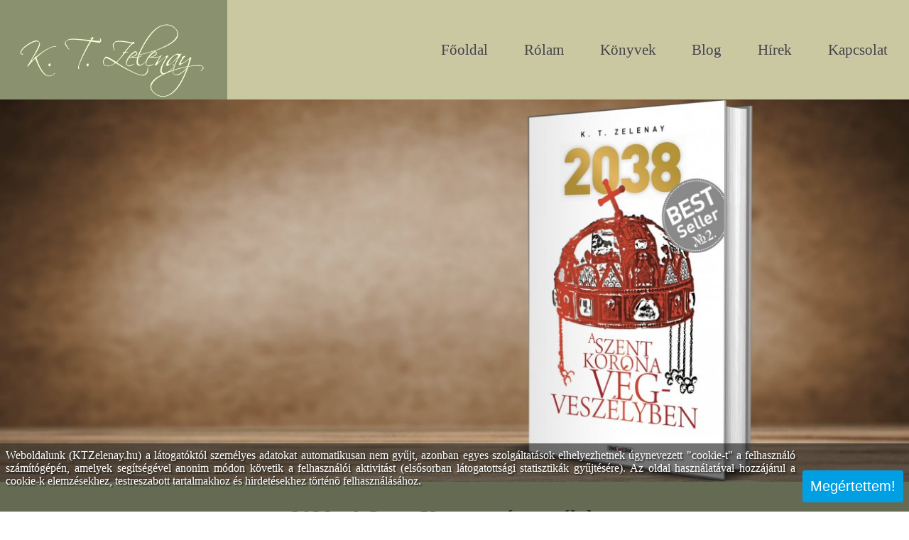

--- FILE ---
content_type: text/html; charset=UTF-8
request_url: https://ktzelenay.hu/books/2038-A_Szent_Korona_vegveszelyben.html
body_size: 2714
content:
<!DOCTYPE html>
<html>
<head>
        <meta charset="UTF-8" />
        <meta name="viewport" content="width=device-width, initial-scale=1" />
        <meta name="format-detection" content="telephone=no" />
        <meta name="description" content="2038 - A Szent Korona végveszélyben" />
        <meta name="keywords" content="2038, Szent Korona végveszélyben, K.T. Zelenay" />
        <title>2038 - A Szent Korona végveszélyben</title>
        <link rel="icon" href="/site/favicon.ico" />
        <link rel="canonical" href="https://ktzelenay.hu" />
        <link rel="stylesheet" href="/assets/css/desktop.css?1.0.17102801" />
        <link rel="stylesheet" href="/assets/zsGallery/zsGallery.css?1.0.17102801" />
        <link rel="stylesheet" href="/site/ktzelenay.css?102801" />
        <script type="text/javascript" src="/assets/zsGallery/zsGallery.js?1.0.17102801"></script>
        <script type="text/javascript" src="/assets/js/framework.js?1.0.17102801"></script>
        <script type="text/javascript" src="/site/ktzelenay.js?102801"></script>
        <meta property="og:title" content="2038 - A Szent Korona végveszélyben" />
        <meta property="og:type" content="article" />
        <meta property="og:url" content="https://ktzelenay.hu/books/2038-A_Szent_Korona_vegveszelyben.html" />
        <meta property="og:image" content="/static/slider/.wide/2038szentkorona.jpg" />
        <meta property="og:site_name" content="KTZelenay.hu" />
        <meta property="og:description" content="2038 - A Szent Korona végveszélyben" />
        <meta property="fb:app_id" content="" />
        <meta property="article:author" content="KTZelenay.hu" />
        <meta property="article:publisher" content="https://ktzelenay.hu" />
<script type="text/javascript">
var cmsBanners={};

</script>
<!-- Global site tag (gtag.js) - Google Analytics -->
<script async src="https://www.googletagmanager.com/gtag/js?id=UA-109227228-1"></script>
<script>
    window.dataLayer = window.dataLayer || [];
    function gtag(){dataLayer.push(arguments);}
    gtag('js', new Date());

    gtag('config', 'UA-109227228-1');
</script></head>
<body class="" id="top">
    <header>
    <!--==============================Header=================================-->
        <div id="logo">
            <a href="/"><img src="/static/artwork/logo.svg" alt="Logo" /></a>
        </div><nav id="main_menu" class="horizontal-nav"><input id="wbgmenu_0" type="checkbox" />
<label for="wbgmenu_0"></label><ul id="main-nav" class="mainmenu"><li class="menulevel1 menu_index"><a href="/" hreflang="hu" class="menulevel1 menu_index">Főoldal</a></li><li class="menulevel1 menu_about"><a href="/about.html" hreflang="hu" class="menulevel1 menu_about">Rólam</a></li><li class="menulevel1 menu_books"><a href="/books/" hreflang="hu" class="menulevel1 menu_books">Könyvek</a><input id="wbgmenu_1" type="checkbox" />
<label for="wbgmenu_1"></label><ul><li><a href="/books/2038.html" hreflang="hu" class="menulevel2 menu_2038">2038 - a könyv</a></li><li><a href="/books/2038-A_Szent_Korona_vegveszelyben.html" hreflang="hu" class="menulevel2 menu_2038masodik">2038 - második kötet</a></li><li><a href="/books/Jezus_masodik_elete.html" hreflang="hu" class="menulevel2 menu_jezus">Jézus második élete</a></li><li><a href="/books/Digitalis_messias.html" hreflang="hu" class="menulevel2 menu_messias">Digitális messiás</a></li><li><a href="/books/Sziriai_metelt.html" hreflang="hu" class="menulevel2 menu_sziriai">Szíriai metélt</a></li><li><a href="/books/Elveszett_tekercsek_nyomaban.html" hreflang="hu" class="menulevel2 menu_tekercsek">Elveszett tekercsek nyomában</a></li></ul></li><li class="menulevel1 menu_blog"><a href="/blog/" hreflang="hu" class="menulevel1 menu_blog">Blog</a></li><li class="menulevel1 menu_news"><a href="/news/" hreflang="hu" class="menulevel1 menu_news">Hírek</a></li><li class="menulevel1 menu_contact"><a href="/contact.html" hreflang="hu" class="menulevel1 menu_contact">Kapcsolat</a></li></ul></nav>    </header>
    <section class="main_bg">
    <!--==============================Content=================================-->
        <div class="container">
            <article>
                <div class="grid_12">
                <!--==============================Main column=================================-->
<div class="page_category_books rtecontent padbottom"><div class="box_inner">
<div class="mediaimage fullsize">
    <div><img alt="" src="/static/slider/.ultrawide/2038szentkorona.jpg" /></div>
</div>
<h1 class="articletitle">2038 - A Szent Korona végveszélyben</h1><div class="blog">
<p>"Gestát írni történelmi tett. Az évezredeket átölelő magyar históriát fantáziába csomagolva átadni egy kalandregényben, szórakoztatva informálni, és netán valós vagy vélt veszélyre figyelmet felhívni pedig kötelesség. Ezért ültem le ismét a klaviatúra elé, hogy alig fél év alatt megszülethessen a folytatás. A 2038 - avagy a magyar történelem eltitkolt lapjai után ebben a második kötetben talán még hangsúlyosabb szerepet kap dicső múltunk. Az elsőben regényes formában igyekeztem átadni elmúlt ezer évünk nagy pillanatait, megírni történelmünk eltitkolt lapjait, így végig "gúzsba" kötött a tények tisztelete. Persze a Szent Korona végveszélyben sem pusztán fantáziám szülötte. De végre a többféle forrás által nem mindig alátámasztható talányokat, titkos felfedezéseket is papírra vethettem. Misztikus örökségeinket megérteni hol másutt lehetne jobban, mint a jelenben, így egy kitalált, de nagyon is valószerű koronarablással indul a regény, hogy aztán szinte a fél világot felbolygató kalanddá fokozódjon a történet. A tengerentúlról indulunk, hogy Barcelona, Róma, Bécs, Sopron, Pannonhalma, Esztergom után megérkezzünk a magyar fővárosba, ahol a dráma is csúcspontra jut. Addigra megismerjük a kristálykoponyák kapcsolatát a Szent Koronával, azt, hogy mi köze lehet a montserrati Fekete Madonnának vagy magának Jézusnak a magyar országalmához, milyen magyar titkokat rejt a Vatikán és Róma számos szent helye. Kiderül Bécs rejtett misztikuma, betekintést nyerünk a szabadkőművesek világába, akik között Mozart is felbukkan, sőt még A varázsfuvoláról is lelebbentjük a fátylat. Sopron kertvárosába, Bánfalvára érkezve a pálosok legendájával is találkozhatunk, hogy aztán Pannonhalmán a Szent Korona legnagyobb titkára is fény derülhessen. Esztergomban közösen fejtjük meg a régmúlt kódolt üzeneteit, folytatva az első kötetben részletesen taglalt történelmi háttér ismertetését. Végül pedig Budapest, a Szent István-bazilika és a Parlament ad végső (?) választ egy nagy kérdésre, miközben új kaland is kezdetét veszi. Így szinte bizonyos, hogy a 2038 hamarosan trilógiává bővül..." (K.T. Zelenay)</p></div>
    </div>
</div>
                </div>
            </article>
        </div>
    </section>
<!--==============================Footer=================================-->
        <footer>
            <div class="container">
                <div class="grid_12"><div class="copy">
                    &copy; <span id="copyright-year">2026</span> KTZelenay.hu
                        <div></div>
                    </div>
<div class="copy">Minden jog fenntartva!
                        <div></div>
</div>
                    <div class="footermenu" id="footer-nav"><span><a href="/contact.html" hreflang="hu">Kapcsolat</a></span>
</div>

</div>
</div>
</footer>
</body>
</html>
<!-- Page generation time:0,0088338851928711s -->

--- FILE ---
content_type: text/css
request_url: https://ktzelenay.hu/assets/css/desktop.css?1.0.17102801
body_size: 7366
content:
/* Base css, version 1.0.10 */

@font-face {
    font-family: "FA";
    src: url("fa.woff?1.0.6") format("woff");
    font-weight: normal;
    font-style: normal;
}

/* Reset */

a,
abbr,
acronym,
address,
applet,
article,
aside,
audio,
b,
blockquote,
big,
body,
center,
canvas,
caption,
cite,
code,
command,
datalist,
dd,
del,
details,
dfn,
dl,
div,
dt,
em,
embed,
fieldset,
figcaption,
figure,
font,
footer,
form,
h1,
h2,
h3,
h4,
h5,
h6,
header,
hgroup,
html,
i,
iframe,
img,
ins,
kbd,
keygen,
label,
legend,
li,
meter,
nav,
object,
ol,
output,
p,
pre,
progress,
q,
s,
samp,
section,
small,
span,
source,
strike,
strong,
sub,
sup,
table,
tbody,
tfoot,
thead,
th,
tr,
tdvideo,
tt,
u,
ul,
var {
    background: transparent;
    border: 0 none;
    font-size: 100%;
    margin: 0;
    padding: 0;
    border: 0;
    outline: 0;
    vertical-align: top;
    box-sizing: border-box;
}

ol {
    list-style: decimal inside;
}
ul {
    list-style: circle inside;
}

blockquote,
q {
    quotes: none;
}

table,
table td {
    padding: 0;
    border: none;
    border-collapse: collapse;
}

img {
    vertical-align: top;
}

embed {
    vertical-align: top;
}

h1 {
    font-size: 180%;
    line-height: 140%;
}

h2 {
    font-size: 170%;
    line-height: 140%;
}

h3 {
    font-size: 160%;
    line-height: 140%;
}

h4 {
    font-size: 140%;
    line-height: 140%;
}

h5 {
    font-size: 120%;
    line-height: 140%;
}

h6 {
    font-size: 110%;
    line-height: 140%;
}

input[type="text"],
textarea {
    outline: none;
    border-radius: 0;
}

a {
    text-decoration: none;
}

/* Wireframe */

header,
.main_bg,
footer {
    width: 100%;
    margin: 0 auto;
}

/* Forms */

fieldset {
    border: 1px solid #444;
    border-radius: 5px;
    padding: 15px;
    margin-bottom: 10px;
}

fieldset legend {
    background: rgba(0, 0, 0, 0);
    padding: 5px 10px;
    border-radius: 5px;
    margin: 0;
    font-size: 120%;
}

.wbg_formfield_container {
    position: relative;
}

form .wbg_formfield_container span {
    display: inline-block;
    width: 28%;
}

form .wbg_formfield_container input[type="text"],
form .wbg_formfield_container input[type="password"] {
    font-size: 110%;
    height: 1.5em;
    width: 70%;
    border: none;
    border-radius: 2px;
    margin-bottom: 0.5em;
    padding: 0.2em;
}

.wbg_formfield.wbg_media,
.wbg_formfield_media_data {
    display: inline-block;
    height: 100%;
    min-height: 140px;
    margin: 0;
}

.wbg_formfield.wbg_media {
    width: 40%;
    background-repeat: no-repeat;
    background-position: center center;
    background-size: contain;
}

.wbg_formfield_media_data {
    width: 60%;
}

.wbg_formfield_media_url_container {
    width: 100%;
    position: relative;
}

.wbg_formfield_media_url_container button,
.wbg_formfield_media_url_container button:active,
.wbg_formfield_media_url_container button:focus {
    position: absolute;
    width: 1em;
    height: 1em;
    right: 0;
    top: 0;
    border: none;
    outline: none;
    cursor: pointer;
}

.wbg_formfield_media_url_container button:after {
    font-family: FA;
    content: "\ef0d";
    color: #f04349;
}

.wbg_formfield_media_input_url {
    width: 100%;
    padding-right: 1em;
}

/* Error page message */

.container.error {
    text-align: center;
    font-size: 200%;
    padding: 2em;
    color: red;
}

/* Error bubbles */

.wbg_formfield_error,
.wbg_formfield_validator {
    display: none;
    position: absolute;
    padding: 0.4em;
    margin: 0 1em 0 1em;
    border: none;
    color: #fff;
    font-size: 110%;
    background-color: #f04349;
    border-radius: 10px;
    z-index: 150;
}

.wbg_formfield_error:before,
.wbg_formfield_validator:before {
    content: "";
    position: absolute;
    bottom: -20px;
    /* value = - border-top-width - border-bottom-width */
    left: 40px;
    /* controls horizontal position */
    border-width: 10px 10px 0;
    border-style: solid;
    border-color: #f04349 transparent;
    display: block;
    width: 0;
}

.wbg_formfield_error.wbg_formfield_error_top:before,
.wbg_formfield_validator.wbg_formfield_error_top:before {
    top: -8px;
    /* value = - border-top-width - border-bottom-width */
    bottom: auto;
    left: auto;
    right: 47%;
    /* controls horizontal position */
    border-width: 0 20px 20px;
}

.g-recaptcha {
    margin-top: 1em;
    margin-bottom: 1em;
}

/* Full name field */

.wbg_fullname,
.wbg_yearinterval {
    display: inline-block;
    position: relative;
    width: 70%;
}

form .wbg_formfield_container .wbg_fullname input[type="text"] {
    display: inline-block;
    position: relative;
    width: 46%;
}

.wbg_fullname select {
    display: block;
}

/* Modal upload */

.wbg_modal_container {
    margin: 0;
    position: fixed;
    top: 0;
    left: 0;
    width: 100%;
    height: 100%;
    background-color: rgb(255, 255, 255);
    background-color: rgba(0, 0, 0, 0.6);
    z-index: 10000;
}

.wbg_touch .wbg_view_container,
.wbg_touch .wbg_modal_container {
    margin: 0;
    max-width: 100%;
}

.wbg_panel_container {
    position: relative;
    background-color: white;
    z-index: 10001;
    box-shadow: 6px 6px 6px rgba(0, 0, 0, 0.25);
    text-align: center;
}

.wbg_upload_container {
    left: 25%;
    width: 50%;
    top: 25%;
    height: 50%;
    transition: width 0.8s ease, height 0.8s ease;
}

.wbg_crop_container {
    left: 0;
    margin: 0 auto;
    width: 100%;
    top: 10%;
    height: 80%;
    transition: max-width 0.8s ease, max-height 0.8s ease;
}

.wbg_cropholder {
    position: relative;
    margin: 0;
    padding: 10px;
}

.wbg_cropper {
    position: relative;
    width: 100%;
    height: 100%;
    margin: 0;
    padding: 0;
    overflow: hidden;
}

.wbg_cropbox {
    position: absolute;
    box-shadow: 0px 0px 0px 2000px rgba(0, 0, 0, 0.6);
    border: 1px dashed white;
}

.wbg_cropbox_inner {
    width: 100%;
    height: 100%;
    position: relative;
    cursor: move;
    border: 1px dashed black;
}

.wbg_cropbox_inner > div {
    position: absolute;
    padding: 0;
    margin: 0;
}

.wbg_cropbox_nw {
    top: 0;
    left: 0;
    width: 15px;
    height: 15px;
    cursor: nw-resize;
}

.wbg_cropbox_n {
    top: 0;
    left: 15px;
    right: 15px;
    height: 15px;
    cursor: n-resize;
}

.wbg_cropbox_ne {
    top: 0;
    width: 15px;
    right: 0;
    height: 15px;
    cursor: ne-resize;
}

.wbg_cropbox_e {
    top: 15px;
    width: 15px;
    bottom: 15px;
    right: 0;
    cursor: e-resize;
}

.wbg_cropbox_se {
    height: 15px;
    width: 15px;
    bottom: 0;
    right: 0;
    cursor: se-resize;
}

.wbg_cropbox_s {
    height: 15px;
    left: 15px;
    bottom: 0;
    right: 15px;
    cursor: s-resize;
}

.wbg_cropbox_sw {
    height: 15px;
    left: 0;
    bottom: 0;
    width: 15px;
    cursor: sw-resize;
}

.wbg_cropbox_w {
    top: 15px;
    left: 0;
    bottom: 15px;
    width: 15px;
    cursor: w-resize;
}

.wbg_crop_image {
    position: absolute;
    top: 0;
    left: 0;
}

.wbg_crop_preview {
    position: absolute;
    bottom: 10px;
    right: 10px;
    width: 178px;
    background-repeat: no-repeat;
}

.wbg_crop_selectwindow {
    position: absolute;
    top: 25%;
    right: 10px;
    width: 178px;
}

.wbg_crop_select {
    height: 2em;
    font-size: 18px;
    line-height: 2em;
    padding-top: 3px;
    width: 178px;
    color: green;
}

.wbg_crop_select:after {
    font-family: FA;
    content: "\ef07";
}

.wbg_panel_container > button,
.wbg_panel_container > button:active,
.wbg_panel_container > button:focus {
    position: absolute;
    top: 1em;
    right: 1em;
    width: 2em;
    height: 2em;
    outline: none;
    border: none;
    color: red;
    background: none;
    display: block;
    cursor: pointer;
}

.wbg_panel_container > button:before {
    content: "\ef2d";
    font-family: FA;
    font-size: 1.66666em;
    line-height: 1.6666em;
    vertical-align: -15%;
}

.wbg_progress {
    position: absolute;
    left: 10%;
    width: 80%;
    top: 10%;
    bottom: 10%;
    z-index: 10002;
}

.wbg_progress:after {
    content: "\ef12";
    font-family: FA;
    font-size: 2.66666em;
    line-height: 2.6666em;
    height: 2em;
    width: 2em;
    margin: 0 auto;
    padding: 0;
    display: block;
    color: red;
    -webkit-animation: spin 2s infinite linear;
    animation: spin 2s infinite linear;
}

.wbg_progress p {
    height: 2em;
    font-size: 2em;
    line-height: 2.2em;
    display: block;
    width: 100%;
    text-align: center;
}

@keyframes spin {
    0% {
        -webkit-transform: rotate(0deg);
        transform: rotate(0deg);
    }
    100% {
        -webkit-transform: rotate(359deg);
        transform: rotate(359deg);
    }
}

.wbg_progress_bar {
    position: relative;
    width: 80%;
    height: 2em;
    margin: 1em auto 1em auto;
    border: 1px solid red;
    background-color: white;
}

.wbg_progress_bar span {
    display: block;
    position: absolute;
    width: 0%;
    top: 0;
    left: 0;
    bottom: 0;
    background-color: red;
    z-index: 10003;
}

#logged_widget {
    background-color: #f3f3f3;
    border: 1px solid #f0f0f0;
    padding: 5px;
}

.loggedhead {
    font-size: 110%;
    text-align: center;
    margin-bottom: 1em;
}

.loggedtext {
    margin-bottom: 5px;
}

.loggedtext a {
    padding: 4px;
    font-weight: 500;
    text-align: center;
    display: block;
    width: 100%;
}

/* RTE */

#wbg_editable_content,
body.rte_body {
    background-color: white;
    overflow-x: auto;
    overflow-y: auto;
}

pre {
    white-space: pre-wrap;
}

.rte_justify_left {
    text-align: left;
}

.rte_justify_right {
    text-align: right;
}

.rte_justify_center,
.centered {
    text-align: center;
}

.rte_justify_full,
.rte_justify_justify,
.justified {
    text-align: justify;
}

.rte_font_1 {
    font-size: 60%;
}

.rte_font_2 {
    font-size: 80%;
}

.rte_font_3 {
    font-size: 100%;
}

.rte_font_4 {
    font-size: 120%;
}

.rte_font_5 {
    font-size: 140%;
}

.rte_font_6 {
    font-size: 160%;
}

.rte_font_7 {
    font-size: 180%;
}

.rte_font_default {
    font-family: inherit;
}

.rte_font_Arial {
    font-family: Arial, Helvetica, sans-serif;
}

.rte_font_Comic {
    font-family: "Comic Sans MS", fantasy;
}

.rte_font_Courier {
    font-family: "Courier New", Courier, monospace;
}

.rte_font_Georgia {
    font-family: Georgia, serif;
}

.rte_font_Impact {
    font-family: Impact, sans-serif;
}

.rte_font_Times {
    font-family: "Times New Roman", Times, serif;
}

.rte_font_Trebuchet {
    font-family: "Trebuchet MS", sans-serif;
}

.rte_font_Verdana {
    font-family: Verdana, Helvetica, sans-serif;
}

.rte_img_left {
    float: left;
}

.rte_img_right {
    float: right;
}

.rte_img_border {
    border: 1px solid black;
}

.rte_font_000000 {
    color: #000000;
}

.rte_font_663333 {
    color: #663333;
}

.rte_font_0066FF {
    color: #0066ff;
}

.rte_font_009999 {
    color: #009999;
}

.rte_font_0000FF {
    color: #0000ff;
}

.rte_font_00FF00 {
    color: #00ff00;
}

.rte_font_D2DE00 {
    color: #d2de00;
}

.rte_font_FF0000 {
    color: #ff0000;
}

.rte_font_FF6600 {
    color: #ff6600;
}

.rte_font_FFFFFF {
    color: #ffffff;
}

.rte_img_float_left {
    float: left;
    margin: 5px 5px 5px 0;
}

.rte_img_float_right {
    float: right;
    margin: 5px 0 5px 5px;
}

.rte_img_float_border {
    padding: 5px;
    border: 1px solid black;
}

.rte_class_gap {
    padding-top: 20px;
    padding-bottom: 20px;
}

.rte_class_narrow,
.rte_class_c1narrow,
.rte_class_c2narrow {
    padding-left: 60px;
    padding-right: 60px;
}

.rte_class_quote {
    quotes: "“" "”" "‘" "’";
}

.rte_class_quote:before {
    content: open-quote;
}

.rte_class_quote:after {
    content: close-quote;
}

.rte_class_fancyquote {
    background: #f9f9f9;
    border-left: 10px solid #ccc;
    margin: 1.5em 10px;
    padding: 0.5em 10px;
    quotes: "\201C""\201D""\2018""\2019";
}

.rte_class_fancyquote:before {
    color: #ccc;
    content: open-quote;
    font-size: 4em;
    line-height: 0.1em;
    margin-right: 0.25em;
    vertical-align: -0.4em;
}

.rte_class_reference {
    background: #f9f9f9;
    border-left: 10px solid #ccc;
    margin: 1.5em 10px;
    padding: 0.5em 10px;
}

.rte_class_withmarker {
    padding-left: 1em;
    position: relative;
}

.rte_class_withmarker::before {
    position: absolute;
    font-family: FA;
    font-size: 70%;
    top: 0.5em;
    left: 0;
    line-height: 100%;
    content: "\ef74";
}

.rte_class_warning {
    color: #700808;
}

.rte_class_fancy {
    line-height: 150%;
    text-shadow: 2px 2px 2px rgba(200, 200, 200, 0.56);
}

.rte_class_colored {
    color: #1f2026;
}

.rte_class_coloredfancy {
    color: #1f2026;
    line-height: 150%;
    text-shadow: 2px 2px 2px rgba(200, 200, 200, 0.56);
}

address {
    display: inline;
}

wbgobject {
    width: 300px;
    max-width: 950px;
    border: 3px double white;
    overflow: hidden;
    background-color: #eeeeee;
    display: block;
    min-height: 30px;
    text-align: center;
    font-size: 20px;
}

wbgobject[type="gallery"] {
    max-height: none;
}

wbgobject img {
    display: none;
}

wbgobject img:first-child {
    display: block;
}

wbgobject[type="itemlist"],
wbgobject[type="gridlist"],
wbgobject[type="form"],
wbgobject[type="simplegallery"],
wbgobject[type="numberedlist"] {
    height: 300px;
    max-height: 300px;
}

wbgobject[type="itemlist"]:after {
    content: "Itemlist";
}

wbgobject[type="gridlist"]:after {
    content: "Gridlist";
}

wbgobject[type="numberedlist"]:after {
    content: "Numberedlist";
}

wbgobject[type="simplegallery"]:after {
    content: "Simple Gallery";
}

wbgobject[type="featured"] {
    height: 400px;
    max-height: 400px;
}

wbgobject[type="featured"]:after {
    content: "Featured";
}

wbgobject[type="media"] {
    height: 150px;
    font-size: 20px;
}

wbgobject[mediatype="image"]:after {
    content: "Image";
}
wbgobject[type="media"]:after {
    content: "Media";
}
wbgobject[mediatype="video"]:after {
    content: "Video";
}

wbgobject[mediatype="audio"]:after {
    content: "Audio";
}

wbgobject[mediatype="pdf"]:after {
    content: "PDF";
}

wbgobject[mediatype="file"]:after {
    content: "File";
}

wbgobject[type="addresses"] {
    height: 150px;
    font-size: 20px;
}

wbgobject[type="addresses"] address {
    font-size: 15px;
    display: block;
}

wbgobject[type="addresses"] a {
    font-size: 13px;
    display: block;
}

wbgobject[type="addresses"] div.wbgcontact_gpscoord {
    display: none;
}

wbgobject[data-layout="vertical"] {
    text-align: right;
}

wbgobject[data-layout="vertical"] div.wbgcontact {
    width: 25%;
    display: block;
    clear: none;
}

wbgobject[data-layout="horizontal"] div.wbgcontact {
    width: 25%;
    display: inline-block;
}

wbgobject[data-layout="horizontal"] {
    text-align: left;
}

.rtecontent blockquote {
    margin-left: 0;
    padding-left: 20px;
}

.rtecontent q {
    display: block;
    position: relative;
    padding: 1em 0em;
    font-style: italic;
    margin: 0.5em 3em;
    quotes: "\201C""\201D""\2018""\2019";
    color: #919191;
}

.rtecontent q:before {
    position: absolute;
    top: 50%;
    left: -0.6em;
    height: 100%;
    font-family: "Times New Roman", Times, serif;
    content: open-quote;
    color: #f8f9fb;
    font-size: 6em;
    line-height: 0.1em;
    margin-right: 0.25em;
    vertical-align: -0.4em;
}

.rtecontent ul {
    list-style-type: disc;
    margin-left: 1.2em;
}

/* Grids */

.grid_1,
.grid_2,
.grid_3,
.grid_4,
.grid_5,
.grid_6,
.grid_7,
.grid_8,
.grid_9,
.grid_10,
.grid_11,
.grid_12 {
    display: inline-block;
}

.grid_1 {
    width: 8.33%;
}

.grid_2 {
    width: 16.66%;
}

.grid_3 {
    width: 25%;
}

.grid_4 {
    width: 33.33%;
}

.grid_5 {
    width: 41.66%;
}

.grid_6 {
    width: 50%;
}

.grid_7 {
    width: 58.33%;
}

.grid_8 {
    width: 66.66%;
}

.grid_9 {
    width: 75%;
}

.grid_10 {
    width: 83.33%;
}

.grid_11 {
    width: 91.66%;
}

.grid_12 {
    width: 100%;
}

.container .indentleft_1 {
    padding-left: 8.33%;
}

.container .indentleft_2 {
    padding-left: 16.66%;
}

.container .indentleft_3 {
    padding-left: 25%;
}

.container .indentleft_4 {
    padding-left: 33.33%;
}

.container .indentleft_5 {
    padding-left: 41.66%;
}

.container .indentleft_6 {
    padding-left: 50%;
}

.container .indentleft_7 {
    padding-left: 58.33%;
}

.container .indentleft_8 {
    padding-left: 66.66%;
}

.container .indentleft_9 {
    padding-left: 75%;
}

.container .indentleft_10 {
    padding-left: 83.33%;
}

.container .indentleft_11 {
    padding-left: 91.66%;
}

.container .indentright_1 {
    padding-right: 8.33%;
}

.container .indentright_2 {
    padding-right: 16.66%;
}

.container .indentright_3 {
    padding-right: 25%;
}

.container .indentright_4 {
    padding-right: 33.33%;
}

.container .indentright_5 {
    padding-right: 41.66%;
}

.container .indentright_6 {
    padding-right: 50%;
}

.container .indentright_7 {
    padding-right: 58.33%;
}

.container .indentright_8 {
    padding-right: 66.66%;
}

.container .indentright_9 {
    padding-right: 75%;
}

.container .indentright_10 {
    padding-right: 83.33%;
}

.container .indentright_11 {
    padding-left: 91.66%;
}

.container:after {
    content: "\0020";
    display: block;
    height: 0;
    clear: both;
    visibility: hidden;
}

.clearfix:before,
.clearfix:after,
.row:before,
.row:after {
    content: "\0020";
    display: block;
    overflow: hidden;
    visibility: hidden;
    width: 0;
    height: 0;
}

.row:after,
.clearfix:after {
    clear: both;
}

.clear {
    float: none;
    clear: both;
    display: block;
    overflow: hidden;
    visibility: hidden;
    width: 0;
    height: 0;
    line-height: 0;
}

.boxcontainer {
    padding: 0 0 7px 0;
}

html {
    width: 100%;
}

* {
    -webkit-text-size-adjust: none;
}

/* Default class */

body,
body.default {
    position: relative;
    width: 100%;
    max-width: 100%;
    background-color: white;
    overflow-x: hidden;
}

/* Simple background */

body.simple {
    position: relative;
    width: 100%;
    max-width: 100%;
    overflow-x: hidden;
    background: white;
}

strong {
    font-weight: 700;
}

address {
    font-style: normal;
}

p {
    padding-bottom: 4px;
}

/* Logo */

#logo {
    display: inline-block;
    width: 30%;
}

#logo > a {
    width: 100%;
    display: block;
    padding: 10px;
}

/* Horizontal menu */

.horizontal-nav {
    position: relative;
    display: inline-block;
    width: 69%;
}

.horizontal-nav > label {
    display: none;
}

.horizontal-nav input[type="checkbox"] {
    display: none;
}

/* 1st level */

.horizontal-nav > ul {
    position: relative;
    width: 100%;
    text-align: right;
    display: inline-block;
}

.horizontal-nav > ul > li {
    display: inline-block;
    list-style-image: none;
    list-style-position: outside;
    list-style-type: none;
    position: relative;
    text-align: left;
}

.horizontal-nav > ul > li > a {
    text-decoration: none;
    font-size: 120%;
    color: black;
    margin-right: 1em;
}

.horizontal-nav > ul > li:last-child > a {
    margin-right: 0;
}

/* 2nd level */

.horizontal-nav > ul > li > ul {
    display: block;
    position: absolute;
    top: 1.5em;
    left: 0;
    width: 12em;
    list-style-image: none;
    list-style-position: outside;
    list-style-type: none;
    padding: 0;
    max-height: 0;
    transition: 350ms;
    overflow: hidden;
    z-index: 100;
}

.horizontal-nav > ul > li:hover > ul {
    max-height: 300px;
    transition: 350ms;
}

.horizontal-nav > ul > li > ul > li {
    display: block;
}

.horizontal-nav > ul > li > ul > li > a {
    text-align: left;
}

/* Vertical menu */

.vertical-nav {
    position: relative;
    display: block;
    width: 100%;
}

.vertical-nav > ul {
    width: 100%;
}

.vertical-nav > ul > li {
    font-size: 110%;
    padding: 3px 3px 0 10px;
    margin: 5px 0 5px 0;
}

.vertical-nav > ul > li > a {
    display: block;
    padding: 0 0 5px 0;
}

/* Slider */

.slider_wrapper,
.gallery_wrapper {
    position: relative;
    padding: 0;
    width: 100%;
    max-width: 100%;
}
.media_wrapper.media_cropped {
    position: relative;
    height: 0;
    overflow: hidden;
}
.media_wrapper.media_cropped > div {
    position: absolute;
    top: 0;
    left: 0;
    width: 100%;
    height: 100%;
}

.slider_wrapper > div,
.gallery_wrapper > div {
    margin: 0;
    width: 100%;
    max-width: 100%;
    position: relative;
}
.gallery_wrapper.gallery_compact {
    height: 0;
    padding-bottom: 75.83%;
}
.gallery_wrapper.gallery_stripe > div {
    height: 8em;
}

.slider_wrapper > div > ul,
.gallery_wrapper.gallery_compact > div ul {
    position: absolute;
    top: 0;
    left: 0;
    width: 100%;
    height: 100%;
}

.box_inner {
    margin: 0;
    padding: 0;
}

.box_inner.fbcolor {
    background-color: white;
}

a.item_thumbnail > img {
    max-width: 100%;
}

/* Common rowlist */

.rowlist_wrapper {
    display: block;
    width: 100%;
}

.rowlist_container {
    width: 100%;
}

.rowlist_body > ul {
    display: block;
    width: 100%;
    position: relative;
    box-sizing: border-box;
    margin: 0;
    padding: 0;
}

.rowlist_body > ul > li {
    display: block;
    box-sizing: border-box;
    position: relative;
    padding: 0;
    margin: 0;
    list-style: none;
    width: 100%;
}

.rowlist_body > ul > li .contentbox {
    position: relative;
    margin: 0;
    overflow: hidden;
    flex-direction: row;
    flex-wrap: nowrap;
    justify-content: flex-start;
    display: flex;
}

.rowlist_body > ul > li .contentbox .item_body {
    width: auto;
    flex-grow: 1;
    padding: 0 1em 1em 1em;
}

.rowlist_body a.item_thumbnail {
    width: 30%;
    display: inline-block;
    flex-shrink: 0;
}

.rowlist_body a.item_thumbnail > img {
    width: 100%;
    height: auto;
}

/* Common gridlist */

.gridlist_wrapper {
    display: block;
    width: 100%;
}

.gridlist_container {
    width: 100%;
}

.gridlist_body > ul {
    display: block;
    width: 100%;
    position: relative;
    box-sizing: border-box;
}

.gridlist_body > ul > li {
    display: inline-block;
    box-sizing: border-box;
    position: relative;
    padding: 0;
    margin: 0;
    list-style: none;
}

.gridlist_col1 > li {
    width: 100%;
}

.gridlist_col2 > li {
    width: 50%;
}

.gridlist_col3 > li {
    width: 33.33%;
}

.gridlist_col4 > li {
    width: 25%;
}

.gridlist_col5 > li {
    width: 20%;
}

.gridlist_col6 > li {
    width: 16.66%;
}
.gridlist_col7 > li {
    width: 14.28%;
}
.gridlist_col8 > li {
    width: 12.5%;
}
.gridlist_col9 > li {
    width: 11.11%;
}
.gridlist_col10 > li {
    width: 10%;
}
.gridlist_wrapper a {
    display: block;
    padding: 0;
    height: 100%;
    box-sizing: border-box;
}

/* Related files */

.wbg_attachments_container {
    padding: 10px 1em;
    border-left: 10px solid #ececec;
}

.wbg_attachments_body > li {
    height: 60px;
    line-height: 60px;
    list-style: none;
}

.wbg_attachments_body > li a {
    display: block;
    width: 100%;
}

.wbg_attachments_body > li a::before {
    content: "";
    display: inline-block;
    height: 45px;
    width: 40px;
    background-image: url("icon_file.svg");
    background-repeat: no-repeat;
    background-size: 100% 100%;
    background-position: left center;
    padding-right: 20px;
}

.wbg_attachments_body > li a.pdf::before {
    background-image: url("icon_pdf.svg");
}

.wbg_attachments_body > li a.document::before {
    background-image: url("icon_doc.svg");
}

.wbg_attachments_body > li a.spreadsheet::before {
    background-image: url("icon_spreadsheet.svg");
}

.wbg_attachments_body > li a.mp3::before {
    background-image: url("icon_mp3.svg");
}

.wbg_attachments_body > li a.movie::before {
    background-image: url("icon_video.svg");
}

.wbg_attachments_body > li a.img::before {
    background-image: url("icon_img.svg");
}

.pagecarousel_pager {
    height: 1.5em;
    padding: 0.25em;
}
.pagecarousel_pager button,
.pagecarousel_pager button:active,
.pagecarousel_pager button:focus {
    width: 1em;
    height: 1em;
    display: inline-block;
    border: 2px solid #404040;
    background-color: transparent;
    outline: none;
    border-radius: 50%;
    margin-right: 0.5em;
    cursor: pointer;
    opacity: 0.6;
}
.pagecarousel_pager button.current {
    background-color: #404040;
}
/* pager */

.pager {
    width: 100%;
    padding: 1em 0 0 0;
    text-align: center;
}

.pager p {
    text-align: center;
    min-height: 1.5em;
}

.pager p a {
    padding: 2px 5px;
    border: 1px solid black;
    border-radius: 2px;
    margin-right: 0.8em;
}

.pager p strong,
.pager p a:hover {
    padding: 2px 5px;
    border: 1px solid black;
    background-color: black;
    color: white;
    border-radius: 2px;
    margin-right: 0.8em;
}

.pager p .next,
.pager p .next:hover {
    margin-right: 0;
}

.ellipsis {
    white-space: nowrap;
    text-overflow: ellipsis;
}

article section {
    padding-top: 0;
    padding-bottom: 0;
}

aside {
    margin: 0;
}

/**Content**/

.page1 .content {
    padding-bottom: 0;
}

/**Footer**/

footer {
    display: block;
    width: 100%;
    text-align: center;
    height: 54px;
}

.listcontent {
    width: 100%;
    position: relative;
}

* {
    margin: 0;
    padding: 0;
    -moz-box-sizing: border-box;
    -webkit-box-sizing: border-box;
    box-sizing: border-box;
}

.fullcolumn {
    width: 100%;
}

.halfcolumn {
    width: 50%;
}

.alignleft {
    margin-right: auto;
    margin-left: 0;
}

.alignright {
    margin-right: 0;
    margin-left: auto;
}

.aligncenter {
    margin-right: auto;
    margin-left: auto;
}

img.imgresized {
    max-width: 100%;
    height: auto;
}

img.imgreduced {
    max-width: 70%;
    height: auto;
}

img.imghalf {
    max-width: 50%;
    height: auto;
}

.mediavideo {
    width: 100%;
    text-align: center;
    position: relative;
    padding-top: 25px;
    height: 0;
    overflow: hidden;
}

.mediavideo video {
    position: absolute;
    top: 0;
    left: 0;
    width: 100%;
    height: 100%;
}

.mediaaudio {
    text-align: center;
    position: relative;
    display: block;
    margin: 0;
    padding: 20px 0;
}

.mediaaudio audio {
    width: 100%;
    margin: 0;
    padding: 0;
    position: relative;
    display: block;
}

.mediaimage {
    width: 100%;
    height: 0;
    position: relative;
    overflow: hidden;
}
.mediaimage > div {
    position: absolute;
    top: 0;
    left: 0;
    width: 100%;
    height: 100%;
}
.mediaimage.fullsize {
    width: 100%;
    height: auto;
    overflow: hidden;
}
.mediaimage.fullsize > div {
    position: relative;
}
.mediaimage img {
    display: block;
    margin: 0 auto;
    width: 100%;
    max-width: 100%;
    height: auto;
}

.media31 {
    padding-bottom: 25%;
    /* 3:1 */
}

.media169 {
    padding-bottom: 56.25%;
    /* 16:9 */
}

.media43 {
    padding-bottom: 75%;
    /* 4:3 */
}

.mediaembed {
    position: relative;
    padding-top: 25px;
    height: 0;
}

.mediaembed iframe,
.mediaembed object,
.mediaembed video {
    position: absolute;
    top: 0;
    left: 0;
    width: 100%;
    height: 100%;
}

.mediaembed img {
    position: absolute;
    top: 0;
    left: 0;
    width: auto;
    height: 100%;
}

.rounded {
    display: inline-block;
    vertical-align: top;
    padding: 0;
    border-radius: 4px;
}

.round {
    display: inline-block;
    vertical-align: top;
    padding: 0;
    border-radius: 50%;
}

.img60 {
    width: 60px;
    height: 60px;
}

.img50 {
    width: 50px;
    height: 50px;
}

.img40 {
    width: 40px;
    height: 40px;
}

.image {
    width: 240px;
    height: 180px;
}

.inline {
    display: block;
    float: left;
}

.crop {
    overflow: hidden;
    position: relative;
    background-size: cover;
}

#fb-widget {
    width: 100%;
}

#fb-container {
    overflow-y: hidden;
}

#fb-container::-webkit-scrollbar {
    width: 12px;
}

#fb-container::-webkit-scrollbar-track {
    box-shadow: inset 0 0 6px rgba(0, 0, 0, 0.3);
    -webkit-box-shadow: inset 0 0 6px rgba(0, 0, 0, 0.3);
    border-radius: 10px;
}

#fb-container::-webkit-scrollbar-thumb {
    border-radius: 10px;
    box-shadow: inset 0 0 6px rgba(0, 0, 0, 0.5);
    -webkit-box-shadow: inset 0 0 6px rgba(0, 0, 0, 0.5);
}

#fb-container > div {
    position: relative;
}

#fb-container .post-message {
    position: relative;
    clear: both;
}

#fb-container .post-title {
    position: relative;
    clear: right;
}

#fb-container .post-item {
    position: relative;
    min-height: 80px;
}

#fb-container .post-item:nth-child(even) {
    background-color: #f5f6f8;
}

#fb-container .inline {
    position: absolute;
    top: 20px;
    left: 20px;
    float: none;
    margin: 0;
}

.fbpostphoto {
    max-width: 100%;
    height: auto;
}

.wbgcms_map > div:last-child {
    position: relative;
    height: 0;
    padding-bottom: 56.25%;
}

.wbgcms_map_target {
    position: absolute;
    top: 0;
    left: 0;
    width: 100%;
    height: 100%;
}

.wbgcms_map.wbgcms_map_horizontal .wbgcms_map_addresses {
    display: block;
    width: 100%;
}

.wbgcms_map.wbgcms_map_horizontal .wbgcms_map_location {
    display: inline-block;
    box-sizing: border-box;
}

.wbgcms_map.wbgcms_map_horizontal
    .wbgcms_map_location:first-child:nth-last-child(1) {
    width: 100%;
}

.wbgcms_map.wbgcms_map_horizontal
    .wbgcms_map_location:first-child:nth-last-child(2),
.wbgcms_map.wbgcms_map_horizontal
    .wbgcms_map_location:first-child:nth-last-child(2)
    ~ .wbgcms_map.wbgcms_map_horizontal
    .wbgcms_map_location {
    width: 50%;
}

.wbgcms_map.wbgcms_map_horizontal
    .wbgcms_map_location:first-child:nth-last-child(3),
.wbgcms_map.wbgcms_map_horizontal
    .wbgcms_map_location:first-child:nth-last-child(3)
    ~ .wbgcms_map.wbgcms_map_horizontal
    .wbgcms_map_location {
    width: 33.33%;
}

.wbgcms_map.wbgcms_map_horizontal
    .wbgcms_map_location:first-child:nth-last-child(4),
.wbgcms_map.wbgcms_map_horizontal
    .wbgcms_map_location:first-child:nth-last-child(4)
    ~ .wbgcms_map.wbgcms_map_horizontal
    .wbgcms_map_location {
    width: 25%;
}

.wbgcms_map.wbgcms_map_horizontal
    .wbgcms_map_location:first-child:nth-last-child(5),
.wbgcms_map.wbgcms_map_horizontal
    .wbgcms_map_location:first-child:nth-last-child(5)
    ~ .wbgcms_map.wbgcms_map_horizontal
    .wbgcms_map_location {
    width: 20%;
}

.wbgcms_map_latlng {
    display: none;
}

#footer_wrapper {
    width: 100%;
    margin: 0 auto 0 auto;
    z-index: 0;
    position: relative;
    padding: 0;
}

/* Cookie Warning */

#cookieWarning {
    position: fixed;
    bottom: 0;
    left: 0;
    width: 100%;
    height: auto;
    min-height: 6em;
    z-index: 10000;
}

#cookieWarningContainer {
    width: 100%;
    margin: 0 auto 0 auto;
    height: auto;
    min-height: 6em;
    text-align: center;
    vertical-align: middle;
    padding: 15px;
    display: table;
}

#cookieWarningText {
    display: table-cell;
    text-align: justify;
}

#cookieWarningText a {
    color: #800000;
}

#cookieWarningConfirm {
    display: table-cell;
    text-align: center;
    padding-left: 10px;
}

#cookieWarningConfirm button {
    padding: 10px;
    vertical-align: middle;
    text-align: center;
    background-color: #f4ec3b;
    border: 1px solid #f4ec3b;
    border-radius: 3px;
    -moz-border-radius: 3px;
    -webkit-border-radius: 3px;
    cursor: pointer;
    font-size: 20px;
    margin-top: 1.5em;
}

/* Ajax helper */

.wbg_linkedfield {
    display: inline-block;
    position: relative;
    min-width: 50%;
    width: 60%;
}

.wbg_linkedoverlay {
    position: absolute;
    top: 0;
    left: 0;
    background: transparent;
}

form .wbg_formfield_container input[type="text"].wbg_linkedshow {
    width: 100%;
}

.wbg_linkedshow {
    color: gray;
}

.wbg_linkedhits {
    position: absolute;
    visibility: hidden;
    margin: 5px 0 3px 3px;
    padding: 2px;
    border-bottom: solid 1px #4d6185;
    border-left: solid 1px #4d6185;
    border-right: solid 1px #4d6185;
    box-shadow: 1px 1px 1px rgba(0, 0, 0, 0.75);
    background-color: white;
    color: black;
    font-size: 13pt;
    line-height: 14pt;
    border-radius: 4px;
    transition: border-color ease-in-out 0.15s, box-shadow ease-in-out 0.15s;
    z-index: 100;
    max-height: 16em;
    overflow-y: auto;
    overflow-x: hidden;
}

.wbg_linkedhits p {
    margin: 0;
    padding: 0.5em;
    background-color: white;
}

.wbg_linkedhits p:hover,
.wbg_linkedhits .wbg_linkeditem.wbg_hit_selected {
    background-color: #bbddbb;
    cursor: pointer;
}

.wbg_fileupload {
    z-index: 3;
    opacity: 0;
    position: absolute;
    top: 0;
    left: 0;
}

.wbg_fileupload:hover {
    cursor: copy;
}

.wbg_thumbnail {
    display: inline-block;
    position: relative;
    box-sizing: content-box;
    overflow: hidden;
    background-repeat: no-repeat;
    background-position: center center;
    background-size: contain;
}

/* Menu for touch devices */

body.touch {
    overflow-x: hidden;
}

body.touch #main_menu {
    position: fixed;
    z-index: 2000;
    top: 0;
    left: -100%;
    width: 100vw;
    height: 100vh;
    margin: 0;
    padding: 0;
}

body.touch #main_menu > label {
    display: block;
    position: fixed;
    top: 10px;
    right: 10px;
    width: 30px;
    height: 30px;
    background-color: white;
    border: 1px solid black;
    border-radius: 5px;
    color: black;
    z-index: 2001;
    text-align: center;
    font-family: Arial, Helvetica, sans-serif;
    font-size: 30px;
    line-height: 100%;
    -webkit-box-shadow: 2px 2px 2px 0px rgba(0, 0, 0, 0.26);
    -moz-box-shadow: 2px 2px 2px 0px rgba(0, 0, 0, 0.26);
    box-shadow: 2px 2px 2px 0px rgba(0, 0, 0, 0.26);
}

body.touch #main_menu > label::after {
    content: "\2261";
}

body.touch #main_menu > input[type="checkbox"]:checked + label::after {
    margin-top: -10px;
    content: "\2716";
}

body.touch #main_menu > ul {
    display: block;
    width: 100%;
    height: 100vh;
    margin-left: -100%;
    position: fixed;
    top: 0;
    left: 0;
    overflow-y: auto;
    transition: margin-left 0.2s ease-out;
    background-color: #2f3036;
    color: white;
    padding: 40px 0 0 0;
    z-index: 2000;
}

body.touch #main_menu ul {
    text-align: left;
}

body.touch #main_menu > input[type="checkbox"]:checked ~ ul {
    margin-left: 0;
    transition: margin-left 0.2s ease-in;
}

body.touch #main_menu > ul > li,
body.touch #main_menu > ul > li:hover {
    display: block;
    line-height: 1.2em;
    border-bottom: 1px solid white;
    background-color: #2f3036;
    padding: 0;
}

body.touch #main_menu > ul > li a {
    color: white;
    padding: 1em 0 1em 1em;
    display: inline-block;
}

body.touch #main_menu > ul > li label {
    margin: 0.7em 0 0.7em 1em;
    padding: 0.3em 0.5em;
    display: inline-block;
    border: 1px solid white;
    border-radius: 4px;
    background-color: #ededed;
    color: #2f3036;
}

body.touch #main_menu > ul > li label::after {
    content: "\25bc";
}

body.touch #main_menu > ul > li input:checked + label::after {
    content: "\25b2";
}

body.touch #main_menu > ul > li ul {
    display: block;
    position: relative;
    top: 0;
    left: 0;
    width: 100%;
}

body.touch #main_menu > ul > li input ~ ul {
    max-height: 0;
    transition: height 0.3s ease;
    background-color: #1f2026;
}

body.touch #main_menu > ul > li input:checked ~ ul {
    height: 100%;
    max-height: 100vh;
    transition: height 0.3s ease;
}

body.touch #main_menu > ul > li ul > li {
    border-bottom: 1px solid white;
    padding: 0;
}

body.touch #main_menu > ul > li ul > li:last-child {
    border-bottom: none;
}

/* Responsive definitions for landscape view */

@media screen and (min-width: 600px) and (max-width: 1024px) and (hover: none),
    screen and (orientation: landscape) and (max-width: 1024px) and (hover: none) {
    body {
        max-width: 100%;
    }
    header {
        margin: 0;
        padding: 0;
        height: auto;
    }
    .container {
        width: 100%;
    }
    .grid_1,
    .grid_2,
    .grid_3,
    .grid_4,
    .grid_5 {
        display: block;
    }
    .grid_6,
    .grid_7,
    .grid_8,
    .grid_9,
    .grid_10,
    .grid_11,
    .grid_12 {
        float: none;
        clear: both;
    }
    .grid_1,
    .grid_2 {
        width: 33.33%;
    }
    .grid_3,
    .grid_4,
    .grid_5,
    .grid_6 {
        width: 50%;
    }
    .grid_7,
    .grid_8,
    .grid_9,
    .grid_10,
    .grid_11,
    .grid_12 {
        width: 100%;
    }
    .grid_1,
    .grid_2,
    .grid_3,
    .grid_4,
    .grid_5,
    .grid_6,
    .grid_7,
    .grid_8,
    .grid_9,
    .grid_10,
    .grid_11,
    .grid_12 {
        margin: 0;
    }
    aside .grid_1,
    aside .grid_2,
    aside .grid_3,
    aside .grid_4,
    aside .grid_5,
    aside .grid_6,
    aside .grid_7,
    aside .grid_8,
    aside .grid_9,
    aside .grid_10,
    aside .grid_11,
    aside .grid_12 {
        float: none;
        clear: both;
        width: 100%;
    }
    body.touch #main_menu,
    body.touch #main_menu > ul {
        width: 50vw;
    }
}

/* Responsive definitions for portrait view */

@media screen and (orientation: portrait) and (max-width: 599px) {
    body {
        max-width: 100%;
    }
    header {
        margin: 0;
        padding: 0;
        height: auto;
    }
    .container {
        width: 100%;
    }
    .gridlist_col3 > li,
    .gridlist_col2 > li {
        width: 100%;
    }
    .gridlist_col4 > li,
    .gridlist_col5 > li,
    .gridlist_col6 > li {
        width: 50%;
    }
    .grid_1,
    .grid_2,
    .grid_3,
    .grid_4,
    .grid_5 {
        display: inline;
    }
    .grid_6,
    .grid_7,
    .grid_8,
    .grid_9,
    .grid_10,
    .grid_11,
    .grid_12 {
        float: none;
        clear: both;
    }
    .grid_1,
    .grid_2 {
        width: 33.33%;
    }
    .grid_3,
    .grid_4,
    .grid_5 {
        width: 50%;
    }
    .grid_6,
    .grid_7,
    .grid_8,
    .grid_9,
    .grid_10,
    .grid_11,
    .grid_12 {
        width: 100%;
    }
    .grid_1,
    .grid_2,
    .grid_3,
    .grid_4,
    .grid_5,
    .grid_6,
    .grid_7,
    .grid_8,
    .grid_9,
    .grid_10,
    .grid_11,
    .grid_12 {
        margin-left: 0;
        margin-right: 0;
    }
    aside .grid_1,
    aside .grid_2,
    aside .grid_3,
    aside .grid_4,
    aside .grid_5,
    aside .grid_6,
    aside .grid_7,
    aside .grid_8,
    aside .grid_9,
    aside .grid_10,
    aside .grid_11,
    aside .grid_12 {
        float: none;
        clear: both;
        width: 100%;
    }
    /* Cookie Warning */
    #cookieWarningContainer {
        width: 100%;
        height: auto;
        display: block;
    }
    #cookieWarningText {
        display: block;
        width: 100%;
        float: none;
    }
    #cookieWarningConfirm {
        display: block;
        float: none;
        width: 100%;
        text-align: center;
        min-width: 0;
    }
    #cookieWarningConfirm button {
        margin-top: 10px;
    }
}

time.datetime strong {
    margin-right: 1em;
}

time.datetime em {
    font-style: normal;
}

#wbg_locales_flags a img {
    width: 2em;
    height: auto;
}


--- FILE ---
content_type: text/css
request_url: https://ktzelenay.hu/assets/zsGallery/zsGallery.css?1.0.17102801
body_size: 2103
content:
@charset "utf-8";
#zsgallery_id_0,
#zsgallery_id_1,
#zsgallery_id_2 {
    min-width: 100%;
    min-height: 100%;
    padding: 0;
    margin: 0;
    list-style-type: none;
}
.zsgallery_modal {
    margin: 0;
    position: fixed;
    top: 0;
    left: 0;
    width: 100%;
    height: 100%;
    background-color: rgb(0, 0, 0);
    z-index: 10000;
}
.zsgallery_window_full {
    margin: 0;
    position: fixed;
    top: 0;
    left: 0;
    width: 100%;
    height: 100%;
    background-color: rgba(0, 0, 0, 0);
    z-index: 15000;
}
.zsgallery_window_inline {
    position: relative;
    width: 100%;
    height: 100%;
    overflow: hidden;
}
.zsgallery_viewport {
    overflow-x: hidden;
    overflow-y: hidden;
    padding: 0;
    margin: auto;
    z-index: 20000;
}
.zsgallery_placeholder {
    position: relative;
    overflow: hidden;
}
.zsgallery_element {
    position: relative;
    overflow: hidden;
}
.zsgallery_element img {
    position: absolute;
    display: block;
    top: 0;
}
.media169 {
    padding-bottom: 56.25%; /* 16:9 */
}
.media43 {
    padding-bottom: 75%; /* 4:3 */
}
.zsgallery_media_embed_container {
    position: relative;
    max-width: 1000px;
    max-height: 600px;
    width: 100%;
    top: 50%;
    transform: translateY(-50%);
    margin-top: 0;
    margin-left: auto;
    margin-right: auto;
    z-index: 15000;
}
.zsgallery_media_embed {
    position: relative;
    padding-top: 25px;
    height: 0;
}
.zsgallery_media_embed iframe,
.zsgallery_media_embed video,
.zsgallery_media_embed audio {
    position: absolute;
    top: 0;
    left: 0;
    width: 100%;
    height: 100%;
    z-index: 15000;
}
.zsgallery_control_previous {
    left: 0;
}
.zsgallery_control_next {
    right: 0;
}
.zsgallery_control_button,
.zsgallery_control_button:active,
.zsgallery_control_svg,
.zsgallery_control_close,
.zsgallery_window_inline .zsgallery_control_button,
.zsgallery_window_inline .zsgallery_control_button:active,
.zsgallery_window_inline .zsgallery_control_svg {
    background-color: transparent;
    border: none;
    outline: 0;
    padding: 0;
    margin: 0;
    visibility: visible;
    vertical-align: middle;
    position: absolute;
    top: 0;
}
.zsgallery_control_button,
.zsgallery_control_button:active,
.zsgallery_control_svg,
.zsgallery_control_svg:active {
    background-size: 64px 64px;
    background-repeat: no-repeat;
    background-position: center center;
    width: 20%;
    height: 100%;
    opacity: 0;
}
.zsgallery_window_inline .zsgallery_control_button,
.zsgallery_window_inline .zsgallery_control_button:active,
.zsgallery_window_inline .zsgallery_control_svg,
.zsgallery_window_inline .zsgallery_control_svg:active {
    background-size: 64px 64px;
    background-repeat: no-repeat;
    background-position: center center;
    width: 10%;
    height: 100%;
    opacity: 0;
}
.zsgallery_control_previous:hover,
.zsgallery_control_next:hover,
.zsgallery_control_close {
    opacity: 1;
    cursor: pointer;
}
.zsgallery_control_close {
    left: 80%;
    width: 4em;
    height: 4em;
    z-index: 10000;
}
.zsgallery_control_svg svg {
    width: 100%;
    height: 100%;
    max-width: 4em;
    max-height: 4em;
    cursor: pointer;
}
.zsgallery_control_svg.zsgallery_control_magnify {
    left: 80%;
    top: 80%;
    width: 3em;
    height: 3em;
    opacity: 1;
    z-index: 10000;
}
.zsgallery_canvas {
    display: inline-block;
    margin: 0;
    padding: 0;
    position: relative;
}
.zsgallery_canvas > div,
.zsgallery_canvas_horizontal > div {
    display: block;
    float: left;
    clear: none;
    position: relative;
    text-align: center;
}
.zsgallery_canvas_horizontal {
    display: inline-block;
    margin: 0;
    padding: 0;
    position: absolute;
    top: 0;
    left: 0;
}
.zsgallery_canvas_sameplace {
    display: block;
    margin: 0;
    padding: 0;
    position: absolute;
    top: 0;
    left: 0;
}
.zsgallery_canvas_sameplace > div {
    display: block;
    position: absolute;
    top: 0;
    left: 0;
    text-align: center;
}
.zsgallery_canvas_sameplace .zsgallery_placeholder.zsgallery_first {
    opacity: 1;
    visibility: visible;
}
.zsgallery_canvas_sameplace .zsgallery_placeholder.zsgallery_second {
    opacity: 0;
    visibility: hidden;
}

.zsgallery_canvas_flip,
.zsgallery_canvas_shrink,
.zsgallery_canvas_enlarge {
    perspective: 1000px;
    display: block;
    position: absolute;
    top: 0;
    left: 0;
}
.zsgallery_canvas_transform {
    transform-style: preserve-3d;
    position: relative;
}
.zsgallery_canvas_transform .zsgallery_first,
.zsgallery_canvas_transform .zsgallery_second {
    backface-visibility: hidden;
    position: absolute;
    top: 0;
    left: 0;
}
.zsgallery_canvas_flip .zsgallery_first {
    z-index: 2;
    transform: rotateY(0deg);
}
.zsgallery_canvas_flip .zsgallery_second {
    transform: rotateY(180deg);
}
.zsgallery_canvas_shrink .zsgallery_first {
    z-index: 2;
}
.zsgallery_canvas_enlarge .zsgallery_second {
    z-index: 2;
    transform: scale(0, 0);
}
.zsgallery_canvas_vertical {
    display: block;
    margin: 0;
    padding: 0;
    position: relative;
}
.zsgallery_canvas_vertical > div {
    display: block;
    float: none;
    clear: both;
    position: relative;
    opacity: 1;
    text-align: center;
}
.zsgallery_media {
    width: auto;
    height: auto;
    margin-left: auto;
    margin-right: auto;
}
.zsgallery_overlay {
    position: absolute;
}
.zsgallery_overlay_bottom,
.zsgallery_overlay_top {
    width: 100%;
    background-color: rgba(77, 77, 77, 0.9);
    max-height: 30%;
    color: white;
    left: 0;
    text-align: left;
    overflow: hidden;
}
.zsgallery_overlay_bottom {
    margin-top: 55%;
    height: 100%;
    bottom: 0;
}
.zsgallery_overlay_top {
    margin-top: 0;
    height: 30%;
    top: 0;
}
.zsgallery_overlay_bottom > span,
.zsgallery_overlay_top > span {
    font-size: 200%;
    font-weight: bold;
    line-height: 180%;
    width: 100%;
}
.zsgallery_overlay_bottom > div,
.zsgallery_overlay_top > div {
    font-size: 140%;
    line-height: 120%;
}

.zsgallery_overlay_left,
.zsgallery_overlay_right {
    width: 25%;
    background-color: rgba(77, 77, 77, 0.9);
    height: 100%;
    color: white;
    text-align: left;
    overflow: hidden;
}
.zsgallery_overlay_left {
    left: 0;
}
.zsgallery_overlay_right {
    right: 0;
}
.zsgallery_overlay_left > span,
.zsgallery_overlay_right > span {
    font-size: 130%;
    font-weight: bold;
    line-height: 160%;
    width: 100%;
    display: block;
    text-align: center;
    padding: 10px 20px 20px 20px;
}
.zsgallery_overlay_left > div,
.zsgallery_overlay_right > div {
    font-size: 100%;
    line-height: 120%;
    text-align: justify;
    padding: 10px 20px;
}

.zsgallery_thumbnail_container {
    display: inline-block;
    box-sizing: border-box;
    -moz-box-sizing: border-box;
    border-collapse: collapse;
    margin: 0;
    background-color: transparent;
    height: 100%;
}
.zsgallery_preview_grid .zsgallery_thumbnail_container {
    padding: 5px;
}
.zsgallery_preview_tile .zsgallery_thumbnail_container {
    padding: 0;
}
.zsgallery_thumbnail {
    max-height: 100%;
    display: inline-block;
    overflow: hidden;
    position: relative;
    background-color: #d0d0d0;
}
.zsgallery_preview_grid .zsgallery_preview_row,
.zsgallery_preview_tile .zsgallery_preview_row,
.zsgallery_preview_stripe .zsgallery_preview_rowcontrols,
.zsgallery_preview_compact .zsgallery_preview_rowcontrols {
    white-space: nowrap;
    overflow: hidden;
    display: block;
    position: relative;
}
.zsgallery_preview_compact .zsgallery_preview_rowcontrols {
    max-width: 100%;
    white-space: nowrap;
    position: absolute;
    bottom: 0;
    left: 0;
}
.zsgallery_preview_compact .zsgallery_preview_rowcontrols .zsgallery_thumbnail {
    padding-right: 10px;
    background-color: transparent;
}
.zsgallery_preview_compact
    .zsgallery_preview_rowcontrols
    > .zsgallery_preview_row {
    overflow: hidden;
}
.zsgallery_preview_firstimage {
    position: relative;
    cursor: pointer;
}
.zsgallery_preview_firstimage img {
    width: 100%;
    height: auto;
}
.zsgallery_preview_stripe,
.zsgallery_preview_compact {
    padding: 0;
    position: relative;
    text-align: center;
    overflow: hidden;
}
.zsgallery_preview_stripe {
    min-width: 100%;
}
.zsgallery_preview_stripe .zsgallery_preview_row,
.zsgallery_preview_compact .zsgallery_preview_row {
    overflow: auto;
    position: relative;
}
.zsgallery_preview_stripe button,
.zsgallery_preview_stripe button:active,
.zsgallery_preview_stripe button:focus,
.zsgallery_preview_compact button,
.zsgallery_preview_compact button:active,
.zsgallery_preview_compact button:focus {
    position: absolute;
    top: 0;
    width: 1.3em;
    opacity: 1;
    visibility: visible;
}
.zsgallery_preview_compact button,
.zsgallery_preview__compact button:active,
.zsgallery_preview__compact button:focus {
    top: auto;
    bottom: 0;
}
.zsgallery_preview_stripe .zsgallery_control_previous,
.zsgallery_preview_compact .zsgallery_control_previous {
    left: 0;
    opacity: 0;
}
.zsgallery_preview_stripe .zsgallery_control_next,
.zsgallery_preview_compact .zsgallery_control_next {
    right: 0;
    opacity: 0;
}
.zsgallery_preview_stripe .zsgallery_preview_rowcontrols {
    height: 100%;
    position: relative;
}
.zsgallery_preview_stripe .zsgallery_control_next:hover,
.zsgallery_preview_compact .zsgallery_control_next:hover,
.zsgallery_preview_stripe .zsgallery_control_previous:hover,
.zsgallery_preview_compact .zsgallery_control_previous:hover {
    opacity: 1;
}
.zsgallery_preview_stripe .zsgallery_preview_row {
    height: 100%;
    padding: 10px 0;
    overflow: hidden;
    position: relative;
    box-sizing: border-box;
}
.zsgallery_preview_stripe img.zsgallery_thumbnail {
    margin: 0 10px;
    -webkit-box-shadow: #787878 3px 3px 3px;
    -moz-box-shadow: #787878 3px 3px 3px;
    box-shadow: #787878 3px 3px 3px;
}
.zsgallery_bw:hover {
    filter: grayscale(100%);
    -webkit-filter: grayscale(100%);
}
.zsgallery_sepia:hover {
    filter: sepia(1);
    -webkit-filter: sepia(1);
}
.zsgallery_border:hover {
    border: 2px solid black;
}
.zsgallery_inshadow:hover {
    -moz-box-shadow: inset 0 0 20px #000000;
    -webkit-box-shadow: inset 0 0 20px #000000;
    box-shadow: inset 0 0 20px #000000;
}
.zsgallery_blur:hover {
    filter: blur(2px) sepia(1);
    -webkit-filter: blur(2px) sepia(1);
}
/* Pagers */
.zsgallery_pager_horizontal {
    font-size: 100%;
    position: absolute;
    height: 1em;
}
.zsgallery_pager_vertical {
    position: absolute;
    width: 1em;
}
.zsgallery_pager_bottomleft {
    bottom: 2em;
    left: 2em;
}
.zsgallery_pager_bottomright {
    bottom: 2em;
    right: 2em;
}
.zsgallery_pager_topleft {
    top: 2em;
    left: 2em;
}
.zsgallery_pager_topright {
    top: 2em;
    right: 2em;
}
.zsgallery_pager_center {
    margin-left: auto;
    margin-right: auto;
}
.zsgallery_pager_circle {
    cursor: pointer;
    display: block;
    float: left;
    width: 0.6em;
    height: 0.6em;
    border: 1px solid rgba(0, 0, 0, 0);
    border-radius: 50%;
    background-color: #2f230c;
    margin-left: 0.5em;
    opacity: 0.4;
}
.zsgallery_pager_circle.current {
    background-color: #000;
    border: 1px solid rgba(255, 255, 255, 0.6);
}
.zsgallery_pager_square {
    cursor: pointer;
    display: block;
    float: left;
    width: 0.6em;
    height: 0.6em;
    border: 1px solid rgba(0, 0, 0, 0);
    background-color: #2f230c;
    margin-left: 0.3em;
    opacity: 0.4;
}
.zsgallery_pager_square.current {
    background-color: #2f230c;
    border: 1px solid white;
}
.zsgallery_pager_numbered {
    cursor: pointer;
    display: block;
    float: left;
    width: 2em;
    height: 2em;
    border: 1px solid #2f230c;
    background-color: #2f230c;
    color: white;
    text-align: center;
    font-weight: bold;
    margin-left: 0.2em;
}
.zsgallery_pager_numbered.current {
    background-color: #000;
    border: 1px solid white;
}

.zsCarousel {
    width: 100%;
    height: 100%;
    overflow: hidden;
    margin: 0;
    padding: 0;
}
.zsCarousel_canvas {
    display: inline-block;
    width: auto;
    height: 100%;
    margin: 0;
    padding: 0;
    transition: height 0.8s ease, margin-left 0.8s ease;
}
.zsCarousel_content {
    display: inline-block;
    clear: none;
    overflow: hidden;
}
.zsCarousel_canvas.zstabs {
    display: block;
    position: relative;
    transition: height 0.8s ease;
}
.zstabs .zsCarousel_content {
    overflow: initial;
    position: absolute;
    visibility: hidden;
    opacity: 0;
    transition: opacity 0.8s ease, visibility 0.8s ease;
}
.embeddedgallery {
    height: 100%;
}


--- FILE ---
content_type: text/css
request_url: https://ktzelenay.hu/site/ktzelenay.css?102801
body_size: 2523
content:
.slider_wrapper {
    max-width: 1300px;
    margin: 0 auto;
}
.slider_wrapper > div {
    padding-bottom: 42%;
}

body {
    font-family: Georgia, serif;
}

a {
    text-decoration: none;
    color: #484537;
}
header {
    width: 100%;
    max-width: 1300px;
    height: 140px;
    display: block;
    margin: 0 auto;
    padding: 0;
    background-color: #c9c8a1;
    position: relative;
}
#logo {
    display: inline-block;
    width: 25%;
    height: 100%;
    background-color: #8a916f;
    text-align: center;
}
#logo > a {
    padding: 10px;
}
#logo img {
    width: 100%;
    max-width: 340px;
    height: auto;
}
nav.horizontal-nav {
    width: 75%;
    max-width: 1300px;
    display: inline-block;
    margin: 0;
    padding-top: 50px;
    color: #f6ffd5;
    height: 40px;
}
#main-nav {
    width: 100%;
    text-align: right;
    display: block;
    padding-left: 15px;
    line-height: 40px;
    color: white;
}
#main-nav a {
    color: #484537;
}
#main-nav > li {
    padding: 0 30px 0 0;
}
#main-nav > li > a {
    font-size: 130%;
    text-shadow: 2px 2px 2px rgba(200, 200, 200, 1);
    cursor: pointer;
    transition: color 0.4s ease;
}
#main-nav > li:hover > a {
    color: #8a916f;
    transition: color 0.4s ease;
}
#main-nav > li > ul {
    transition: max-height 0.4s ease-out;
    background-color: #c9c8a1;
    top: 40px;
    padding: 0;
    width: 15em;
}
#main-nav > li:hover > ul {
    transition: max-height 0.4s ease-in;
}
#main-nav > li > ul > li {
    padding: 10px 20px;
    line-height: 150%;
}
#main-nav > li:hover > ul > li:hover {
    background-color: #e9ddaf;
    transition: background-color 0.4s ease;
}
#main-nav > li > ul > li > a {
    font-size: 115%;
    color: #5c5c5c;
}
.rowlist_wrapper[data-id="aboutme"] {
    padding: 30px 40px;
    min-height: 20em;
}
.rowlist_wrapper[data-id="aboutme"] ul > li.gridbox_cat_textcontent {
    background-color: transparent;
}
.rowlist_wrapper[data-id="aboutme"] .item_thumbnail {
    width: 30%;
}
.rowlist_wrapper[data-id="aboutme"] a {
    color: #484537;
}
.rowlist_wrapper[data-id="aboutme"] h3 {
    text-align: center;
    padding-bottom: 1em;
}
.rowlist_wrapper[data-id="aboutme"] .item_lead {
    text-align: justify;
}
.zsgallery_overlay_left {
    color: #edf4cb;
    background-color: rgba(138, 145, 111, 0.6);
}
.zsgallery_overlay_left > span {
    font-size: 180%;
    font-weight: normal;
    text-shadow: 2px 2px 2px rgba(60, 60, 60, 0.76);
    line-height: 120%;
    padding-top: 40px;
}
.zsgallery_overlay_left > div {
    font-size: 100%;
    text-shadow: 2px 2px 2px rgba(60, 60, 60, 0.76);
}
.gridlist_wrapper.news {
    background-color: #c9c8a1;
    color: #504416;
    min-height: 20em;
}
.gridlist_wrapper.reviews {
    background-color: #8a916f;
    color: #f5fed3;
    min-height: 20em;
}

.gridlist_wrapper.reviews h3,
.gridlist_wrapper.news h3 {
    color: #f6ffd5;
    text-align: center;
    width: 100%;
    padding-bottom: 1em;
}
.gridlist_wrapper.news h3,
.gridlist_wrapper.news a {
    color: #504416;
}
.gridlist_wrapper.reviews a {
    color: #f6ffd5;
}
.gridlist_body.reviews {
    padding-top: 20px;
}
.gridlist_wrapper.reviews .contentbox,
.gridlist_wrapper.news .contentbox {
    display: flex;
    flex-direction: row;
    flex-wrap: nowrap;
    justify-content: flex-start;
    align-items: flex-start;
    align-content: flex-start;
    margin: 10px 60px;
    max-width: 100%;
}
.gridlist_wrapper.reviews .item_body,
.gridlist_wrapper.news .item_body {
    display: block;
    order: 1;
    flex-grow: 1;
    flex-shrink: 1;
    height: 100%;
}
.gridlist_wrapper.news .item_lead {
    padding-left: 20px;
}
.gridlist_wrapper.reviews .contentbox .item_thumbnail {
    background: #e8dcaf;
    background: -moz-linear-gradient(top, #e8dcaf 0%, #8d9470 100%);
    background: -webkit-linear-gradient(top, #e8dcaf 0%, #8d9470 100%);
    background: linear-gradient(to bottom, #e8dcaf 0%, #8d9470 100%);
    filter: progid:DXImageTransform.Microsoft.gradient(
            startColorstr="#e8dcaf",
            endColorstr="#8d9470",
            GradientType=0
        );
    padding: 25px;
    display: block;
    order: 2;
    flex-grow: 1;
    flex-shrink: 0;
}
.mainpage .newsletterform fieldset {
    border: none;
    text-align: center;
}
.mainpage .newsletterform legend {
    font-size: 160%;
    font-weight: bold;
    line-height: 140%;
    padding-top: 20px;
    color: #484537;
}
.mainpage .newsletterform input[type="text"] {
    border: 2px solid #cacaca;
    height: 2em;
}
.mainpage .newsletterform input[type="submit"] {
    font-size: 160%;
    background-color: #c9c8a1;
    color: #504416;
    border: 1px solid #e9ddaf;
    border-radius: 10px;
    padding: 10px 20px;
    cursor: pointer;
}
.mainpage .newsletterform .wbg_formfield_caption {
    display: none;
}
.wbg_formfield_container[data-input="captcha"] {
    width: 310px;
    margin: 0 auto;
}
.main_bg {
    width: 100%;
    max-width: 1300px;
    display: block;
    margin: 0 auto;
    background-color: #dde9af;
}
.page_category_index.rtecontent {
    background-color: transparent;
    color: white;
    padding: 0;
}
.page_category_books,
.page_category_x {
    background-color: #dde9af;
}
h1.articletitle {
    text-align: center;
    color: #484537;
    padding: 30px 70px 20px 70px;
}
.page_category_books .blog {
    padding: 0 70px 20px 70px;
    line-height: 130%;
    font-size: 110%;
    text-align: justify;
    color: #484537;
}
.imageonly > ul {
    margin: 0;
}
.gridbox_cat_books {
    text-align: center;
}
.gridbox_cat_books .contentbox {
    width: 100%;
    margin: 30px auto;
    text-align: center;
}
.gridbox_cat_books .item_body {
    width: 90%;
    margin: 0 auto;
    background: #e8dcaf;
    background: -moz-linear-gradient(top, #e8dcaf 0%, #8d9470 100%);
    background: -webkit-linear-gradient(top, #e8dcaf 0%, #8d9470 100%);
    background: linear-gradient(to bottom, #e8dcaf 0%, #8d9470 100%);
    filter: progid:DXImageTransform.Microsoft.gradient(
            startColorstr="#e8dcaf",
            endColorstr="#8d9470",
            GradientType=0
        );
    padding: 20px;
}
.gridbox_cat_books .crop {
    background-size: contain;
    background-repeat: no-repeat;
    background-position: center;
}
.gridbox_cat_books .inline {
    float: none;
}
.gridbox_cat_books .image {
    width: auto;
    height: 290px;
    margin: 0 auto;
}
.zsCarousel.gridlist_body.news,
.zsCarousel.gridlist_body.reviews {
    position: relative;
    min-height: 20em;
}
.zsCarousel.gridlist_body.news .pagecarousel_pager {
    position: absolute;
    bottom: 1em;
    right: 1em;
}
.zsCarousel.gridlist_body.news .pagecarousel_pager button {
    border: 2px solid #504416;
}
.pagecarousel_pager button.current {
    background-color: #504416;
}
.zsCarousel.gridlist_body.reviews .pagecarousel_pager {
    position: absolute;
    bottom: 1em;
    left: 1em;
}
.copy {
    display: inline-block;
    margin-right: 1em;
}
#footer-nav {
    display: inline-block;
}
#footer-nav > span {
    border-left: 1px solid #484537;
    padding-left: 1em;
    padding-right: 1em;
}
#cookieWarningContainer {
    background-color: rgba(22, 22, 22, 0.6);
    padding: 8px;
    color: white;
    text-shadow: 2px 2px 2px rgba(0, 0, 0, 0.66);
}
#cookieWarningContainer button {
    background-color: #009fe3;
    border: 1px solid #009fe3;
    color: white;
}
.rte_class_color1,
.rte_class_c1narrow {
    background-color: #eef9fcff;
    color: #165991;
}
.rte_class_color2,
.rte_class_c2narrow {
    background-color: #165991;
    color: white;
}
.page_category_index .gallery_stripe.fullcolumn > div {
    height: 12em;
}
.page_category_index .gallery_stripe.fullcolumn > div .zsgallery_preview_row {
    display: flex;
    flex-direction: row;
    flex-wrap: nowrap;
    align-items: center;
    justify-content: center;
}
.page_category_index .gallery_stripe.fullcolumn .zsgallery_thumbnail {
    background-color: transparent;
    box-shadow: initial;
    display: block;
    width: 150px;
    margin: 0 20px;
}

div.gridlist_wrapper[data-id="whyus"] {
    background-color: #eef9fc;
    height: 14em;
}
div.gridlist_wrapper[data-id="whyus"] img {
    width: 80px;
    height: auto;
    padding-top: 1.5em;
}
div.gridlist_wrapper[data-id="whyus"] .gridlist_body,
div.gridlist_wrapper[data-id="whyus"] .gridlist_body > ul {
    height: 100%;
}
div.gridlist_wrapper[data-id="whyus"] .contentbox {
    text-align: center;
    color: #427aa7;
    font-size: 90%;
}
div.gridlist_wrapper[data-id="whyus"] .lead {
    padding-top: 1.5em;
}
.rowlist_body > ul > li {
    background-color: #c9c8a1;
    padding: 20px;
    margin-bottom: 20px;
}
.rowlist_body > ul > li:last-child {
    margin-bottom: 0;
}
.rowlist_body > ul > li.gridbox_cat_news .contentbox,
.rowlist_body > ul > li.gridbox_cat_blog .contentbox {
    display: block;
    padding-top: 2.5em;
}
.rowlist_body > ul > li.gridbox_cat_news .contentbox h3,
.rowlist_body > ul > li.gridbox_cat_blog .contentbox h3 {
    position: absolute;
    top: 0;
    left: 20px;
    width: 80%;
    overflow: hidden;
    white-space: nowrap;
    text-overflow: ellipsis;
}
.rowlist_body > ul > li.gridbox_cat_news .contentbox .datetime,
.rowlist_body > ul > li.gridbox_cat_blog .contentbox .datetime {
    position: absolute;
    top: 0;
    right: 0;
    width: 20%;
    text-align: right;
    color: #484537;
}
.rowlist_body > ul > li.gridbox_cat_news .contentbox .item_body,
.rowlist_body > ul > li.gridbox_cat_blog .contentbox .item_body {
    display: flex;
    flex-direction: row;
    flex-wrap: nowrap;
    justify-content: flex-start;
    flex-grow: initial;
    flex-shrink: initial;
}
.rowlist_body > ul > li.gridbox_cat_news .contentbox .item_body .item_thumbnail,
.rowlist_body
    > ul
    > li.gridbox_cat_blog
    .contentbox
    .item_body
    .item_thumbnail {
    flex-grow: 0;
    flex-shrink: 0;
    display: inline-block;
    margin-right: 20px;
}
.rowlist_body > ul > li.gridbox_cat_news .contentbox .item_body .item_lead,
.rowlist_body > ul > li.gridbox_cat_blog .contentbox .item_body .item_lead {
    flex-grow: 1;
    flex-shrink: 1;
    display: inline-block;
    font-size: 120%;
}
.gridbox_cat_blog .image {
    width: 300px;
    height: 240px;
}
footer {
    background-color: #8a916f;
    color: #f6ffd5;
    padding: 20px;
    width: 100%;
    height: auto;
    max-width: 1300px;
    display: block;
    margin: 0 auto;
}
footer a {
    color: #f6ffd5;
}
/* Responsive definitions for landscape view */
@media screen and (min-width: 600px) and (max-width: 1024px) and (hover: none),
    screen and (orientation: landscape) and (max-width: 1024px) and (hover: none) {
    #logo {
        width: 50%;
    }
    .zsgallery_overlay_left {
        width: 50%;
    }
    .rowlist_body > ul > li {
        padding: 0;
    }
    .rowlist_wrapper[data-id="aboutme"] {
        padding: 0;
    }
    .rowlist_wrapper[data-id="aboutme"] .item_thumbnail {
        padding-top: 60px;
    }
    .main_bg {
        padding-top: 10px;
    }
    h1.articletitle {
        padding: 10px 10px;
    }
    .page_category_books .blog {
        padding: 0 10px;
    }
}

@media screen and (orientation: portrait) and (max-width: 599px) {
    #logo {
        width: 100%;
    }
    #logo img {
        width: 80%;
    }
    .slider_wrapper {
        display: none;
    }
    .zsgallery_overlay_button.zsgallery_overlay > button,
    .zsgallery_overlay_button.zsgallery_overlay > button:active,
    .zsgallery_overlay_button.zsgallery_overlay > button:focus {
        width: 25vw;
        height: 7vw;
        font-size: 4vw;
    }
    .rowlist_body > ul > li {
        padding: 0;
    }
    .rowlist_body > ul > li .contentbox {
        display: block;
    }
    .rowlist_wrapper[data-id="aboutme"] {
        padding: 0;
    }
    .rowlist_wrapper[data-id="aboutme"] .item_thumbnail {
        width: 100%;
    }
    .zsgallery_overlay_left {
        display: none;
    }
    .gridlist_wrapper.reviews {
        height: initial;
    }
    .gridlist_wrapper.reviews .contentbox,
    .gridlist_wrapper.news .contentbox {
        display: block;
        padding: 0;
        margin: 0;
    }
    .gridlist_wrapper.reviews .contentbox .item_lead,
    .gridlist_wrapper.news .contentbox .item_lead {
        padding: 0 5px;
    }
    .gridlist_wrapper.reviews .contentbox .item_thumbnail {
        height: 17em;
        flex-grow: initial;
        text-align: center;
    }
    .wbg_form.newsletterform {
        max-width: 100%;
        overflow: hidden;
    }
    .rowlist_body > ul > li.gridbox_cat_news .contentbox,
    .rowlist_body > ul > li.gridbox_cat_blog .contentbox {
        padding: 0;
    }
    .rowlist_body > ul > li.gridbox_cat_news .contentbox h3,
    .rowlist_body > ul > li.gridbox_cat_blog .contentbox h3 {
        position: initial;
        top: 0;
        left: 0;
        white-space: normal;
    }
    .rowlist_body > ul > li.gridbox_cat_news .contentbox .datetime,
    .rowlist_body > ul > li.gridbox_cat_blog .contentbox .datetime {
        position: initial;
        top: 0;
        left: 0;
    }
    .rowlist_body > ul > li.gridbox_cat_news .contentbox .item_body,
    .rowlist_body > ul > li.gridbox_cat_blog .contentbox .item_body {
        padding-top: 10px;
    }
    h1.articletitle {
        padding: 10px 5px;
    }
    .page_category_books .blog {
        padding: 0 5px;
    }
}


--- FILE ---
content_type: image/svg+xml
request_url: https://ktzelenay.hu/static/artwork/logo.svg
body_size: 3953
content:
<svg xmlns="http://www.w3.org/2000/svg" width="200" height="100">
  <g fill="#f6ffd5" style="line-height:125%" font-size="90" font-family="Scriptina" letter-spacing="0" word-spacing="0">
    <path d="M23.272 49.342q7.27-11.228 7.56-14.116.066-.455-.097-1.006-.13-.552-.52-1.2-.778-1.624-2.14-1.72-1.526-.066-3.7.778-2.142.81-4.9 2.66-5.81 3.733-7.01 7.27-.032.065-.032.195t-.033.194q-.065.39.033.714.097.3.292.56.195.26.422.46.227.2.39.33.16.1.518.07l.94-.16q.358 0 .358-.23 0-.13-.42-.22-.845 0-1.267-.22-.65-.22-.65-.78 0-.26.13-.65 1.072-3.08 6.588-6.65 2.76-1.85 4.868-2.66 2.142-.84 3.667-.71 1.85.1 1.85 1.88 0 .59-.2 1.07-1.07 3.15-5.36 10.78-1.92 3.41-3.31 5.68-1.37 2.24-2.24 3.47-.07.07-.07.2 0 .3.55.3.35 0 .45-.19.65-1.07 3.15-3.89 1.3-1.5 2.12-2.28.84-.81 1.23-.97Q31.66 62 36.59 64.23q1.33.65 2.75.65 2.76 0 5.48-2.53.26-.29.26-.45 0-.16-.1-.16-.13 0-.49.29-2.21 2.4-5.07 2.4-1.33 0-2.5-.71-1.69-1-3.25-3.11-1.56-2.08-3.08-5.29-.59-1.3-1.37-3.24-.74-1.946-1.69-4.704 5.06-4.35 7.43-5.94 3.37-2.34 6.04-3.375 2.66-1.04 4.61-.91.55.1.55-.16 0-.23-.56-.29-3.6-.26-9.93 3.57-2.14 1.37-4.28 2.92-2.11 1.53-4.256 3.35-.26-.39-.55-.26-.325.19-.52 1.33-1.56 1.36-2.4 2.2-.39.33-.52.33-.163 0-.163-.19 0-.1.03-.23.07-.16.2-.29z" style="-inkscape-font-specification:Scriptina"/>
    <path d="M40.83 54.924q0-1.72-.26-1.98-.13-.065-.194-.065-.162 0-.39.06-.226.06-.453.16-.228.1-.422.23-.16.09-.19.19-.09.13 0 .97.13.74.23.91.1.13.29.13.42 0 .91-.2.49-.23.49-.42zm45.492-21.418q.357.065.617-.098.25-.194.58-.454.26-.227.39-.487.16-.292.29-.454.13-.325.1-.714 0-.39-.13-.72-.13-.36-.3-.65-.13-.29-.23-.46-.36-.59-.56-.49-.16.09.1.74.16.35.19.58.06.23.13.55.06.29-.13.58-.16.29-.72.29-1.11 0-2.92-.16-1.82-.16-4.06-.42.74-1.04 1.33-1.98.26-.39.03-.75-.2-.36-.65-.29-.49.1-1.17.55-.68.42-1.07.74-.29.16-.29.32t.36.03q.19-.1.42-.13.23-.07.39-.1.13-.03.16.13.06.13-.07.26-.17.16-.36.45-.16.26-.42.62-2.63-.29-5.52-.59-2.86-.3-5.52-.49-2.63-.2-4.84-.23t-3.51.23q-.78.16-1.79.61-.98.45-1.76 1.17-.78.68-1.1 1.62-.3.94.32 2.04.65 1.2 1.42 2.21.78 1 1.91 2.14.19.19.35.32.2.1.26.1.07-.03-.03-.2-.1-.19-.39-.58-.75-.91-1.62-2.24-.85-1.33-1.37-2.63-.45-1.07-.1-1.79.36-.72 1.04-1.14.72-.45 1.59-.65.88-.23 1.53-.29 1.72-.2 3.96-.1t4.67.36q2.47.22 4.963.58 2.53.36 4.84.71-.84 1.49-2.01 3.63-1.17 2.14-2.4 4.57t-2.43 5q-1.2 2.56-2.14 4.87-.94 2.3-1.53 4.18-.55 1.85-.52 2.92 0 .45.19.58.23.16.454.09t.39-.3q.16-.19.066-.45-.16-.36-.29-.88-.1-.52.06-1.14.33-1.23 1.01-2.95.716-1.72 1.625-3.7.94-2.01 2.05-4.16 1.11-2.177 2.24-4.32 1.17-2.145 2.305-4.12 1.136-2.016 2.14-3.67 2.466.42 4.41.713 1.95.29 2.99.357zm-9.776 21.418q0-1.72-.26-1.98-.13-.065-.194-.065-.162 0-.39.06-.227.06-.454.16t-.422.23q-.162.09-.194.19-.098.13 0 .97.13.74.227.91.09.13.29.13.42 0 .91-.2.48-.23.48-.42zm24.53-14.44q-1.04-1.72-1.04-4.35v-.55l.065-.52q.3-1.818 2.08-2.305.62-.13 1.4-.2.78-.1 1.75-.1 3.02 0 7.3.78 3.15.48 4.42.87-.42.26-1.29 1.23-.87.97-2.27 2.66-1.16 1.39-1.97 2.4-.78.97-1.2 1.62l-.84.16q-.32.03-.58.06-.19.09-.19.39 0 .61.49 1.03-1.49 2.11-3.37 4.35-1.13 1.36-2.01 2.2-.84.84-1.39 1.2-2.2-1.33-4.44-2.73-3.73-2.21-4.74-2.21-.94 0-1.23.29-.29.29-.29.94-.65.29-1.2 1.62-.32.68-.45 1.36T90 51.94q.13 1.78 1.267 2.66 1.14.87 3.21.87.78 0 1.27-.1.878-.2 1.72-.46.84-.29 1.69-.68.91-.49 2.722-1.658 4 2.336 6.66 3.86 2.69 1.524 4.15 2.3 7.98 4.25 12.43 5.226 1.1.26 2.07.29.98.03 1.72-.325.17-.1.46-.198.29-.1.68-.36.39-.23.84-.715.48-.45.97-1.294.45-.777.52-1.946.09-1.13-.04-2.59-.03-.42-.23-.42-.23 0-.23.49-.03 6.684-5.06 6.684-.75 0-1.62-.193-2.24-.42-5.49-1.88t-7.56-3.92q-2.63-1.46-4.93-2.89-2.31-1.46-4.42-2.85 1.46-1.23 3.47-3.44 2.04-2.24 4.58-5.58.97-.13 1.49-.16.55-.06.61-.06.743 0 .743-.29 0-.13-.42-.13h-.32q-.2 0-.49-.03h-1.14q1.55-2.34 3.21-4.28 1.69-1.95 3.47-3.51 1.07.198 1.264.1.26-.2.26-.68 0-1.2-.59-1.2-.16 0-.39.09-.226.1-.45.23-.23.1-.39.2t-.2.096q-7.92-1.59-11.62-1.59-2.66 0-4.19.62-.62.19-1.07.94-.26.32-.42.483-.13.17-.2.23-.52.2-.65.65-.13.42-.13 1.01 0 1.2.49 2.85.52 1.53 1 2.21.355.453.452.453.1 0 .1-.13 0-.064-.07-.194t-.13-.29zM95.59 54.99q-.26.03-.52.063h-.518q-.78 0-1.46-.162-.65-.19-1.168-.48-1.33-.81-1.298-2.37.032-3.14 1.98-4.05.096-.03.16-.03.1-.03.196-.03.65 0 1.72.46 1.103.46 2.693 1.4 2.37 1.37 3.927 2.53-1.395 1.11-2.823 1.76-1.43.65-2.89.94z" style="-inkscape-font-specification:Scriptina"/>
    <path d="M126.338 45.513q.163-.227.033-.292-.09-.06-.26.17-.38.36-1.1.72-.68.36-1.36.42-.52.07-1.26.1-.71.04-1.55.07h-3.57q1.63-.26 2.89-.87 1.27-.61 1.76-1.52.29-.48.23-1.07-.03-.58-.32-1.04-.26-.48-.74-.71-.49-.26-1.1-.06-1.13.46-2.56 1.6-1.39 1.1-2.69 2.66-1.26 1.53-2.17 3.31-.87 1.78-.97 3.57-.03.65.3 1.23.33.56.81.98.49.42 1.08.65.58.2 1.07.1.58-.09 1.2-.32.65-.26 1.23-.55.59-.29 1.07-.58.49-.32.85-.58.26-.16.13-.26-.13-.13-.39.04-.88.49-2.11.94-1.2.46-2.27.62-.42.04-.84-.03-.39-.1-.71-.32-.29-.26-.49-.71-.16-.45-.13-1.17.03-.78.29-1.49.26-.75.62-1.43.36-.68.75-1.26.43-.61.78-1.1h2.27q1.3 0 2.6-.03t2.37-.06q1.1-.03 1.66-.13.91-.13 1.63-.62.74-.52 1.07-.87zm-5.224-1.525q-.39.584-1.07 1.07-.65.487-1.46.877-.813.357-1.72.55-.91.196-1.754.196 1.104-1.2 2.337-2.3 1.233-1.13 2.434-1.81.49-.26.85-.26.39-.03.59.2.2.2.17.59-.03.39-.35.91z" style="-inkscape-font-specification:Scriptina"/>
    <path d="M121.504 51.808q.033 1.526.65 2.304.616.747 1.557.877.95.12 2.11-.36 1.17-.49 2.31-1.5.36-.33.75-.75.43-.42.68-.75.26-.36.13-.39-.09-.07-.35.19-.35.39-.71.74-.32.32-.74.65-.78.58-1.69.97-.87.35-1.65.26-.74-.1-1.26-.78-.48-.68-.42-2.21.03-1.33.39-2.99.39-1.69.94-3.22 4.94-.94 9.67-2.27 4.77-1.33 9.41-3.12 13.5-5.1 16.59-10.97.55-1.14.72-2.4.32-3.9-3.31-6.95-3.57-3.09-8.31-2.83-13.76.88-25.77 28.1v.1q-.81 1.88-1.26 3.73-.45 1.81-.39 3.5zm37.644-24.144q-2.693 5.452-13.727 10.288-4.64 2.044-9.89 3.634-5.25 1.59-11.19 2.823.1-.17.16-.33l.13-.33h-.03q1.79-4.16 3.86-7.89 2.08-3.77 4.55-7.17 8.08-11.39 15.94-11.75 4.64-.16 7.89 2.56 3.25 2.63 2.89 6.07-.06.55-.19 1.07-.13.48-.36 1z" style="-inkscape-font-specification:Scriptina"/>
    <path d="M144.783 45.513q.162-.227.032-.292-.097-.06-.26.17-.39.36-1.103.72-.68.36-1.363.42-.52.07-1.27.1-.72.04-1.56.07h-3.57q1.62-.26 2.89-.87 1.26-.61 1.75-1.52.29-.48.22-1.07-.04-.58-.33-1.04-.26-.48-.75-.71-.49-.26-1.11-.06-1.14.46-2.57 1.6-1.4 1.1-2.7 2.66-1.27 1.53-2.17 3.31-.88 1.78-.98 3.57-.04.65.29 1.23.32.56.81.98.48.42 1.07.65.58.2 1.07.1.58-.09 1.2-.32.65-.26 1.23-.55.58-.29 1.07-.58.48-.32.84-.58.26-.16.13-.26-.13-.13-.39.04-.88.49-2.11.94-1.2.46-2.27.62-.42.04-.85-.03-.39-.1-.72-.32-.29-.26-.49-.71-.16-.45-.13-1.17.03-.78.29-1.49.26-.75.61-1.43.35-.68.74-1.26.42-.61.78-1.1h2.27q1.3 0 2.6-.03t2.37-.06q1.1-.03 1.65-.13.91-.13 1.62-.62.74-.52 1.07-.87zm-5.225-1.525q-.39.584-1.07 1.07-.65.487-1.46.877-.813.357-1.72.55-.91.196-1.754.196 1.104-1.2 2.337-2.3 1.24-1.13 2.44-1.81.49-.26.85-.26.39-.03.59.2.2.2.16.59-.03.39-.35.91z" style="-inkscape-font-specification:Scriptina"/>
    <path d="M139.12 54.73q1.33-.293 1.654-.715 1.915-2.24 3.732-3.992 1.85-1.752 3.7-3.05.26-.162.52-.162.583 0 .583.52 0 .2-.1.33-.94 1.3-1.79 2.7-.81 1.37-1.56 2.86-1.85 3.54-2.05 5.88-.17 2.08.74 3.05.84.85 2.14.72 3.63-.39 6.75-3.47 1.13-1.13 1.88-2.17.74-1.04 1.04-1.98.19-.58.19-.94 0-.75-.55-.75-.23 0-.52.13-.26.13-.26.33 0 .1.13.1.16 0 .35.07.19.03.32.19.16.13.16.46 0 1.59-3.08 4.22-2.79 2.37-4.64 2.89-.42.13-.94.13-1.11 0-1.79-.71-.75-.81-.62-2.3.13-2.27 1.91-6.1 1.85-3.86 4.15-6.81.48-.58.03-.74-.42-.19-1.14.13-.36.13-.81.52-.85.33-3.28 2.27-1.04.85-2.05 1.72-.97.85-1.88 1.72-.2.23-.39.23-.26 0-.26-.35 0-.26.13-.42.65-1.46 1.53-2.85.91-1.42 2.14-2.85.09-.1.09-.22-.04-.03-.23 0-.36.07-.56.17-.16.1-.26.26-.65.78-1.39 1.82-.75 1.01-1.59 2.31-1.79 2.73-2.53 4.32-.2.39-.07.52.03.2.39.13z" style="-inkscape-font-specification:Scriptina"/>
    <path d="M151.03 55.086q2.045-1.2 4.9-3.602 1.43-1.233 2.5-2.272 1.103-1.038 1.882-1.98.065-.064.097-.064.26 0 .03.357-.55.843-1.11 1.85-.52 1.005-1.07 2.174-.46.97-.91 2.23-.46 1.26-.85 2.53-.39 1.3-.65 2.43-.23 1.13-.26 1.81-.03.84.19 1.49.26.68.87 1.03.52.36 1.17.58.64.26 1.42.26.52 0 .97-.1.45-.07.91-.23.9-.32 1.97-1.04 1.1-.71 2.47-1.82 1.46-1.23 2.5-2.47 1.07-1.24 1.81-2.34.13-.23.13-.36 0-.07-.03-.1-.1 0-.39.32-.78 1-1.85 2.14-1.04 1.13-2.37 2.2-2.76 2.21-4.48 2.79-1.14.39-2.3.39-1.17 0-1.85-.56-.68-.52-.68-1.62v-.33q0-.13.03-.29.13-.94.52-2.31.39-1.36.9-2.86.55-1.53 1.2-2.99.65-1.5 1.33-2.63.87-1.46 1.78-2.86.94-1.43 1.88-2.89.03-.06-.07-.22t-.23-.16-.2.06q-.26.32-.84.42-.06.03-.62-.03-.39-.13-.78-.2-.39-.1-.78-.1-.36 0-.71.1-.33.06-.62.16-1.27.52-2.73 1.56-1.46 1-3.12 2.66-3.6 3.6-3.6 5.9 0 1.14.81 1.14.32 0 .74-.26zm.52-2.758q.454-1.04 1.2-2.175.78-1.136 1.883-2.37 2.336-2.562 3.862-2.952.39-.09.746-.09.65 0 1.08.33.42.29.42.65 0 .13-.1.23-2.3 2.76-4.31 4.71-2.01 1.92-3.83 3.05-.26.17-.48.17-.58 0-.58-.78 0-.39.13-.74z" style="-inkscape-font-specification:Scriptina"/>
    <path d="M169.192 55.508q-4.868.94-9.476 2.304-4.64 1.363-9.152 3.115-13.077 5.16-15.576 10.97-.487 1.167-.487 2.433 0 3.83 3.93 6.912 3.9 3.115 8.57 2.823 13.63-.876 23.21-28.168 3.73-.78 9.61-.78.75 0 1.33.034.62 0 1.07.04 1.59.13 1.59 1.3 0 1.4-1.91 3.22-.32.23-.32.42 0 .03.07.03.2 0 .46-.26 1.69-1.33 2.11-2.14.2-.29.2-.71t-.19-.81q-.19-.39-.52-.71-.29-.32-.68-.55-.35-.22-.71-.29-.87-.19-2.46-.19-4.51 0-9.44.91 1.4-4.19 2.04-6.52l.26-.45q.13-.19.26-.35.07-.32-.23-.62-.26-.29-.81-.26-.22.04-.45.26-.19.2-.35.49-.45.42-1.23 1.01-.74.59-1.81 1.33-1.36.94-2.43 1.56-1.04.59-1.78.88-.26.1-.58 0-.26-.1-.26-.42 0-.16.1-.42.62-1.23 1.95-3.18 1.59-2.24 2.28-2.53-.06-.55-.52-.52-.26.04-1.43.56-1.1.48-1.23.71-.1.19-.06.62.07.42 0 .55-2.76 5-2.95 5.65-.06.23.13.46.2.23.49.23.1 0 .29-.06 1.85-.71 4.96-2.82 2.37-1.59 3.96-2.99-.06.46-.22 1.2-.13.75-.39 1.85-.58 2.53-1.1 3.96zM135.8 72.772q2.14-5.387 12.72-10.255 8.86-4.056 20.542-6.458-1.428 4.34-3.245 8.24-1.785 3.92-3.96 7.46-7.14 11.42-14.927 11.71-4.51.19-8.113-2.57-3.44-2.66-3.44-6.07 0-.56.13-1.08.097-.49.292-1.01z" style="-inkscape-font-specification:Scriptina"/>
  </g>
</svg>


--- FILE ---
content_type: application/javascript
request_url: https://ktzelenay.hu/assets/js/framework.js?1.0.17102801
body_size: 16147
content:
/**
 * wbgCMS framework v0.1.5
 *
 */
(function(w, d, wbg) {
    var isImg = /\.(jpg|jpeg|gif|png|svg)$/i,
        isVideo = /\.(mp4|mpg4|mpeg4)$/i,
        isAudio = /\.(mp3|mpg3|mpeg3)$/i,
        isPDF = /\.(pdf)$/i,
        usernameRx = /^[a-zA-Z0-9]{4,32}$/g,
        emailRx = /^(([^<>()[\]\\.,;:\s@"]+(\.[^<>()[\]\\.,;:\s@"]+)*)|(".+"))@((\[[0-9]{1,3}\.[0-9]{1,3}\.[0-9]{1,3}\.[0-9]{1,3}])|(([a-zA-Z\-0-9]+\.)+[a-zA-Z]{2,}))$/,
        keyCodes = {
            8: "Backspace",
            9: "Tab",
            13: "Enter",
            27: "Escape",
            35: "End",
            36: "Home",
            38: "ArrowUp",
            40: "ArrowDown",
            46: "Delete"
        },
        yearRx = /^([0-9]{4})?$/,
        formFields = {};

    document.addEventListener("DOMContentLoaded", function() {
        var cms = new wbgCMS(),
            i;
        /* FB plugin posts */
        wbgCMS.FBposts = 1;
        /* FB plugin comments/post */
        wbgCMS.FBcomments = 3;
        /* global DocumentTouch */
        if (("ontouchstart" in window) || window.DocumentTouch && document instanceof DocumentTouch) {
            document.body.className += " touch";
            wbgCMS.isTouch = true;
        }
        cms.checkCookies();
        cms.modalHandler("needmodal");
        cms.showAll("datasheet_additional_button");
        cms.banners();
        // Init template JS
        if (wbgCMS.templateInit && wbgCMS.templateInit.length) {
            for (i = 0; i < wbgCMS.templateInit.length; i++) {
                wbgCMS.templateInit[i].call(cms);
            }
        }
        window.zsCarousel(".zsCarousel", ".carousel_master", ".datasheet_header");
        window.zsGallery(".zsgallery,.gallery_image");
        cms.initForm();
    });

    function wbgCMS() {
        this.lastOnairDate = null;
        this.lastProgram = null;
        this.lastPresenter = null;
        this.fadeTiming = 500;
        this.refreshTiming = 30 * 1000;
        this.classTVItems = {};
        this.classTVCurrentPage = null;
        this.classTVCurrentItem = null;
        this.inactiveTime = 500;
        this.subMenuInactiveTime = 3000;
    }

    /**
     * FB API plugin
     */
    wbgCMS.FB = function(access_token, nodeID, containerID) {
        var container = document.getElementById(containerID);
        if (container) {
            wbgCMS.FB.api(
                nodeID + "/?fields=posts.limit(" + wbgCMS.FBposts + "){from{name,picture},message,picture,full_picture,created_time,id,link,comments.limit(" + wbgCMS.FBcomments + "){created_time,message,from{name,picture}}}",
                "get", {
                    access_token: access_token
                },
                function(response) {
                    var post, div, postdiv, comment, i, j, span, from, mdiv, link;
                    if (response && response.posts && response.posts.data) {
                        for (i = 0; (post = response.posts.data[i]); i++) {
                            link = wbg("A", "", {
                                a: {
                                    href: post.link
                                }
                            });
                            container.appendChild(link);
                            postdiv = link.appendChild(wbg("DIV"));
                            mdiv = postdiv.appendChild(wbg("DIV", "post-item"));
                            div = wbg("DIV", "rounded img40 crop inline");
                            if (post.from) {
                                wbgCMS.FB.img(div, post.from.picture);
                                mdiv.appendChild(div);
                                from = post.from.name;
                            } else {
                                from = "";
                            }
                            span = wbg("SPAN");
                            span.appendChild(wbg("STRONG", "post-title", from));
                            span.appendChild(wbg("STRONG", "post-message", post.message));
                            mdiv.appendChild(span);
                            if (post.full_picture) {
                                postdiv.appendChild(wbg("IMG", "fbpostphoto", {
                                    a: {
                                        src: post.full_picture
                                    }
                                }));
                            }
                            if (post.comments && post.comments.data) {
                                for (j = 0; (comment = post.comments.data[j]); j++) {
                                    mdiv = postdiv.appendChild(wbg("DIV", "post-item"));
                                    div = wbg("DIV", "rounded img40 crop inline");
                                    if (comment.from) {
                                        wbgCMS.FB.img(div, comment.from.picture);
                                        mdiv.appendChild(div);
                                        from = comment.from.name;
                                    } else {
                                        from = "";
                                    }
                                    span = wbg("SPAN");
                                    span.appendChild(wbg("STRONG", "post-title", from));
                                    span.appendChild(wbg("STRONG", "post-message", comment.message));
                                    mdiv.appendChild(span);
                                }
                            }
                        }
                    }
                }
            );
        }
    };

    wbgCMS.FB.img = function(div, picture) {
        if (picture && picture.data && picture.data.url) {
            div.style.backgroundImage = "url('" + picture.data.url + "')";
        }
    };
    wbgCMS.search = function(e) {
        if (this.type && this.type == "submit") {
            var s = document.getElementById("searchinputfield");
            if (s && s.value && s.value.length > 2) {
                return true;
            }
            e.preventDefault();
            return false;
        }
        document.getElementById("search").classList.remove("hidden");
        window.setTimeout(function() {
            var input = document.getElementById("searchinputfield");
            if (input) {
                input.focus();
            }
            this.type = "submit";
        }.bind(this), 1000);
    };

    wbgCMS.initMap = function() {
        var mapDivs = document.getElementsByClassName("wbgcms_map"),
            maps = [];
        if (mapDivs && mapDivs.length) {
            for (var i = 0; i < mapDivs.length; i++) {
                maps.push(new wbgCMS.map(mapDivs[i]));
            }
        }
    };

    wbgCMS.map = function(container) {
        var zoom = container.getAttribute("data-zoom"),
            locationElements = container.getElementsByClassName("wbgcms_map_location"),
            mapDiv = container.getElementsByClassName("wbgcms_map_target"),
            latlng, latlngElements, addressElements;
        if (locationElements && locationElements.length && mapDiv && mapDiv.length) {
            this.zoom = zoom ? parseInt(zoom) : 18;
            this.latlng = [];
            for (var i = 0; i < locationElements.length; i++) {
                latlngElements = locationElements[i].getElementsByClassName("wbgcms_map_latlng");
                addressElements = locationElements[i].getElementsByTagName("ADDRESS");
                if (latlngElements.length && addressElements.length) {
                    latlng = latlngElements[0].textContent.replace(/\s+/g, "").split(",");
                    if (latlng.length > 1) {
                        this.latlng.push({
                            lat: parseFloat(latlng[0]),
                            lng: parseFloat(latlng[1])
                        });
                        addressElements[0].addEventListener(
                            "click",
                            function() {
                                this.parent.map.setCenter(this.latlng);
                            }.bind({ parent: this, latlng: this.latlng[this.latlng.length - 1] }),
                            false
                        );
                    }
                }
            }
            if (this.latlng.length) {
                /* global google */
                this.map = new google.maps.Map(mapDiv[0], {
                    zoom: this.zoom,
                    center: this.latlng[0]
                });
                this.markers = [];
                for (i = 0; i < this.latlng.length; i++) {
                    this.markers.push(
                        new google.maps.Marker({
                            position: this.latlng[i],
                            map: this.map
                        })
                    );
                }
            }
        }
    };

    var Field = {};

    function getYoutubeCode(url) {
        var ytUrl = /(?:[?&]v=)+([^&]*)/gi.exec(url);
        return ytUrl[1] || "";
    }

    function genYoutubePoster(url) {
        return "http://img.youtube.com/vi/" + getYoutubeCode(url) + "/hqdefault.jpg";
    }

    function Form(element) {
        this.DOM = element;
        this.fields = [];
        this.sections = [];
        this.fieldsByName = {};
        var fields = element.getElementsByClassName("wbg_formfield_container"),
            sections = element.getElementsByClassName("wbg_section"),
            type, i, classes, h2;
        if (fields.length) {
            for (i = 0; i < fields.length; i++) {
                if ((type = fields[i].getAttribute("data-input")) && Field.hasOwnProperty(type)) {
                    this.fields.push(new Field[type](this, fields[i]));
                    this.fieldsByName[this.fields[this.fields.length - 1].name] = this.fields[this.fields.length - 1];
                }
            }
            for (i = 0; i < this.fields.length; i++) {
                this.fields[i].attachTo();
            }
        }
        //Sections
        if (sections.length) {
            for (i = 0; i < sections.length; i++) {
                classes = sections[i].className.split(" ");
                if (classes.indexOf("foldable")) {
                    //Foldable section
                    h2 = sections[i].getElementsByTagName("H2");
                    if (h2.length) {
                        h2[0].addEventListener(
                            "click",
                            function(e) {
                                var offset;
                                if ((offset = this.classes.indexOf("expanded")) != -1) {
                                    this.classes[offset] = "collapsed";
                                    this.elem.className = this.elem.className.replace("expanded", "collapsed");
                                } else if ((offset = this.classes.indexOf("collapsed")) != -1) {
                                    this.classes[offset] = "expanded";
                                    this.elem.className = this.elem.className.replace("collapsed", "expanded");
                                }
                                e.preventDefault();
                                e.stopPropagation();
                            }.bind({ obj: this, elem: sections[i], classes: classes }),
                            false
                        );
                    }
                }
            }
        }
        this.DOM.addEventListener(
            "submit",
            function(e) {
                var out = true,
                    i;
                for (i = 0; i < this.fields.length; i++) {
                    out = out && this.fields[i].validator();
                    this.fields[i].getFormData();
                }
                if (!out) {
                    e.preventDefault();
                    e.stopPropagation();
                    return false;
                }
                return true;
            }.bind(this),
            false
        );

    }

    function fieldInit() {
        this.form = arguments[0];
        this.container = arguments[1];
        this.id = this.container.id;
        formFields[this.id] = this;
        this.attach = this.container.getAttribute("data-attach");
    }

    function text(form, container) {
        fieldInit.apply(this, arguments);
        var input = container.getElementsByClassName("wbg_formfield");
        if (input.length) {
            this.input = input[0];
            this.name = this.input.getAttribute("name");
            this.size = this.input.getAttribute("size");
            this.error = this.container.getElementsByClassName("wbg_formfield_error");
            this.validators = this.container.getElementsByClassName("wbg_formfield_validator");
            this.input.addEventListener(
                "focus",
                text.prototype.hideError.bind(this),
                false
            );
        } else {
            this.input = { "value": "" };
        }
    }

    text.prototype = {
        getFormData: function() {
            return this.input.value;
        },
        getSubfields: function(names, values) {
            var n = {},
                v = {};
            try {
                n = this.names = JSON.parse(names);
                v = this.values = JSON.parse(values);
            } catch (e) {
                return false;
            }
            this.subFields = {};
            for (var i in n) {
                if (n.hasOwnProperty(i)) {
                    this.subFields[i] = document.getElementById(this.container.id + "-" + i);
                    this.subFields[i].value = v[i] || "";
                }
            }
            return true;
        },
        validateData: function() {
            return true;
        },
        attachTo: function() {
            if (this.attach && formFields[this.attach] && formFields[this.attach].attachFrom) {
                formFields[this.attach].attachFrom(this);
            }
        },
        hideError: function() {
            if (this.error && this.error.length) {
                for (var i = 0; i < this.error.length; i++) {
                    this.error[i].style.display = "none";
                }
            }
            if (this.currentError) {
                this.currentError.style.display = "none";
                this.currentError = null;
            }
        },
        validator: function() {
            var validator, rx, pattern;
            if (this.validators && this.validators.length) {
                for (var i = 0; (validator = this.validators[i]); i++) {
                    rx = validator.getAttribute("data-validator");
                    switch (rx) {
                    case "username":
                        pattern = usernameRx;
                        break;
                    case "passwordlength":
                        pattern = /^[^\s]{6,16}$/g;
                        break;
                    case "passwordsame":
                        var password = this.input.getAttribute("data-cluster");
                        if (password && this.form.fieldsByName[password]) {
                            if (this.form.fieldsByName[password].input && this.form.fieldsByName[password].input.value != this.input.value) {
                                validator.style.display = "block";
                                this.currentError = validator;
                                return false;
                            }
                            return true;
                        }
                        break;
                    case "email":
                        pattern = emailRx;
                        break;
                    case "usernameoremail":
                        if (this.input.value.indexOf("@") === -1) {
                            pattern = usernameRx;
                        } else {
                            pattern = emailRx;
                        }
                        break;
                    case "confirm":
                        if (this.input.checked) {
                            return true;
                        }
                        validator.style.display = "block";
                        this.currentError = validator;
                        return false;
                    default:
                        pattern = new RegExp(rx);
                    }
                    if (!pattern.test(this.input.value)) {
                        validator.style.display = "block";
                        this.currentError = validator;
                        return false;
                    }
                }
            }
            return true;
        }
    };

    function attributes() {
        var obj, button;
        fieldInit.apply(this, arguments);
        this.helper = this.container.getAttribute("data-helper");
        this.orderhelper = this.container.getAttribute("data-orderhelper");
        this.alert = this.container.getAttribute("data-alert");
        this.confirm = this.container.getAttribute("data-confirm");
        this.orderable = this.container.getAttribute("data-orderable");
        this.attachedFields = [];
        this.itemOrder = [];
        this.currentDropTarget = null;
        this.currentDropSource = null;
        var items = this.container.getElementsByClassName("wbg_formfield_attributes");
        for (var i = 0; i < items.length; i++) {
            button = items[i].getElementsByClassName("wbg_formfield_attributes_delete");
            if (button.length) {
                button = button[0];
                obj = {
                    base: this,
                    DOM: items[i],
                    key: button.getAttribute("data-key"),
                    parent: button.getAttribute("data-parent"),
                    order: i
                };
                this.itemOrder.push(obj);
                button.addEventListener(
                    "click",
                    this.deleteHandler.bind(this),
                    false
                );
                if (this.orderable) {
                    items[i].setAttribute("draggable", true);
                    items[i].addEventListener(
                        "dragstart",
                        this.dragStart.bind(obj),
                        false
                    );
                    items[i].addEventListener(
                        "dragover",
                        this.dragEnter.bind(obj),
                        false
                    );
                    items[i].addEventListener(
                        "dragleave",
                        this.dragLeave.bind(obj),
                        false
                    );
                    items[i].addEventListener(
                        "dragend",
                        this.dragEnd.bind(obj),
                        false
                    );
                }
            }
        }
    }

    attributes.prototype = wbg.combine(
        text.prototype, {
            dragStart: function() {
                this.base.currentDropSource = this;
                return true;
            },
            dragEnter: function(e) {
                e.preventDefault();
                this.base.currentDropTarget = this;
                this.DOM.className = this.DOM.className.replace(" wbg_droptarget", "") + " wbg_droptarget";
            },
            dragLeave: function(e) {
                e.preventDefault();
                this.DOM.className = this.DOM.className.replace(" wbg_droptarget", "");
                this.base.currentDropTarget = null;
            },
            dragEnd: function(e) {
                if (this.base.currentDropTarget) {
                    this.base.currentDropTarget.DOM.className = this.base.currentDropTarget.DOM.className.replace(" wbg_droptarget", "");
                    this.base.changeOrder();
                }
                e.preventDefault();
            },
            dragMove: function() {

            },
            changeOrder: function() {
                var source = this.currentDropSource.order,
                    destination = this.currentDropTarget.order;
                if (source >= this.itemOrder.length || destination >= this.itemOrder.length || source == destination) {
                    return;
                }
                var draggedItem = this.itemOrder.splice(source, 1),
                    draggedDOM = this.currentDropSource.DOM.parentNode.removeChild(this.currentDropSource.DOM);
                this.currentDropTarget.DOM.parentNode.insertBefore(draggedDOM, this.currentDropTarget.DOM);
                if (destination > source) {
                    destination--;
                }
                this.itemOrder.splice(destination, 0, draggedItem[0]);
                var changes = [];
                for (var i = 0; i < this.itemOrder.length; i++) {
                    this.itemOrder[i].order = i;
                    changes[i] = this.itemOrder[i].key;
                }
                var cgi = this.orderhelper + "?id=" + this.itemOrder[0].parent + "&changes=" + encodeURIComponent(JSON.stringify(changes));
                wbg.query(cgi, function(result) {
                    if (result && result["status"] != "success" && result["info"]) {
                        alert(result["info"]);
                    }
                });
            },
            getFormData: function() {},
            attachFrom: function(obj) {
                this.attachedFields.push(obj);
            },
            renderItem: function(item) {
                var div, i, field;
                if (item["key"] && item["value"]) {
                    if (item["valuetype"] && item["valuetype"] == "html") {
                        div = this.container.appendChild(
                            wbg(
                                "DIV",
                                "wbg_formfield_attributes"
                            )
                        );
                        div.innerHTML = item["value"];
                    } else {
                        div = this.container.appendChild(
                            wbg(
                                "DIV",
                                "wbg_formfield_attributes",
                                item["value"]
                            )
                        );
                    }
                    div.appendChild(
                        wbg(
                            "BUTTON",
                            "wbg_formfield_attributes_delete", {
                                a: {
                                    type: "button",
                                    title: this.alert,
                                    "data-parent": item["parent"],
                                    "data-key": item["key"]
                                },
                                e: {
                                    "click": this.deleteHandler.bind(this)
                                }
                            }
                        )
                    );
                }
                for (i = 0; (field = this.attachedFields[i]); i++) {
                    if (field.clearField) {
                        field.clearField();
                    }
                }
            },
            deleteHandler: function(e) {
                var elem = e.target;
                if (confirm(this.confirm)) {
                    var key = elem.getAttribute("data-key"),
                        parent = elem.getAttribute("data-parent");
                    if (key && parent && this.helper) {
                        var cgi = this.helper + "?id=" + parent + "&key=" + key;
                        wbg.query(cgi, function(result) {
                            if (result["status"] == "success") {
                                this.parent.parentNode.removeChild(this.parent);
                            }
                        }.bind({ obj: this, elem: elem, parent: elem.parentNode }));
                    }
                }
            },
            gatherFormData:function() {
                var i, field, out;
                out = {};
                for (i = 0; (field = this.attachedFields[i]); i++) {
                    out[field.name] = field.getFormData();
                }
                return out;
            }
        }
    );

    function attributesadd() {
        var button;
        fieldInit.apply(this, arguments);
        button = this.container.getElementsByClassName("wbg_formfield_attributes_add");
        if (button.length) {
            this.button = button[0];
            this.helper = this.container.getAttribute("data-helper");
            this.entity = this.container.getAttribute("data-entity");
            if (this.helper && this.entity) {
                this.button.addEventListener(
                    "click",
                    function() {
                        var value, a = [],
                            cgi;
                        if (formFields[this.attach]) {
                            value = formFields[this.attach].gatherFormData();
                            for (var i in value) {
                                if (value.hasOwnProperty(i)) {
                                    a.push(i + "=" + encodeURIComponent(value[i]));
                                }
                            }
                            cgi = this.helper + "?id=" + this.entity + "&" + a.join("&");
                            wbg.query(cgi, function(result) {
                                if (result["status"] == "success") {
                                    formFields[this.attach].renderItem(result);
                                }
                            }.bind(this));
                        }
                    }.bind(this),
                    false
                );
            }
        }
    }
    attributesadd.prototype = wbg.combine(
        text.prototype, {
            getFormData: function() {},
            attachTo: function() {}

        }
    );

    function textarea(form, container) {
        text.call(this, form, container);
    }

    textarea.prototype = wbg.combine(
        text.prototype, {}
    );

    function multitext(form, container) {
        fieldInit.apply(this, arguments);
        var input = container.getElementsByClassName("wbg_formfield");
        if (input.length) {
            this.frame = input[0];
            this.cgi = document.getElementById(this.container.id + "-value");
            this.getValues(this.cgi.value);
            this.input = document.getElementById(this.container.id + "-show");
            this.name = this.cgi.getAttribute("name");
            this.error = this.container.getElementsByClassName("wbg_formfield_error");
            this.validators = this.container.getElementsByClassName("wbg_formfield_validator");
            this.printValues();
            this.input.addEventListener(
                "focus",
                function(e) {
                    text.prototype.hideError.call(this, e);
                    this.input.oninput = this.keyHandler.bind(this);
                }.bind(this),
                false
            );
            this.input.addEventListener(
                "blur",
                function() {
                    this.input.oninput = null;
                }.bind(this),
                false
            );
            this.button = null;
        } else {
            this.input = { "value": "" };
        }
    }

    multitext.prototype = wbg.combine(
        text.prototype, {
            getValues: function(value) {
                var values, i;
                try {
                    values = JSON.parse(value);
                } catch (e) {
                    values = [];
                }
                this.values = {};
                for (i = 0; i < values.length; i++) {
                    this.values[i] = values[i];
                }
                this.maxIndex = i;
            },
            printValue: function(i) {
                var elem = this.frame.insertBefore(
                    wbg("BUTTON", "wbg_multitext_value", this.values[i]),
                    this.input
                );
                elem.addEventListener(
                    "click",
                    function() {
                        delete this.obj.values[this.index];
                        this.obj.frame.removeChild(this.elem);
                    }.bind({ obj: this, index: i, elem: elem }),
                    false
                );
            },
            printValues: function() {
                for (var i in this.values) {
                    if (this.values.hasOwnProperty(i)) {
                        this.printValue(i);
                    }
                }
            },
            keyHandler: function(e) {
                if (!this.button) {
                    this.button = this.frame.appendChild(
                        wbg("BUTTON", "wbg_multitext_show", {
                            e: {
                                "click": function(e) {
                                    e.stopPropagation();
                                    e.preventDefault();
                                    var i = this.maxIndex++;
                                    //Validate
                                    if (this.validator()) {
                                        this.values[i] = this.input.value;
                                        this.printValue(i);
                                        this.frame.removeChild(this.button);
                                        this.button = null;
                                        this.getFormData();
                                        this.input.value = "";
                                        this.input.focus();
                                    }
                                }.bind(this)
                            }
                        })
                    );
                }
                this.button.innerHTML = this.input.value;
                e.stopPropagation();
            },
            getFormData: function() {
                var values = [];
                for (var i in this.values) {
                    if (this.values.hasOwnProperty(i)) {
                        values.push(this.values[i]);
                    }
                }
                this.cgi.value = encodeURIComponent(JSON.stringify(values));
                return this.cgi.value;
            }
        }
    );

    function select(form, container) {
        fieldInit.apply(this, arguments);
        var input = container.getElementsByClassName("wbg_formfield");
        if (input.length) {
            this.input = input[0];
            this.name = this.input.getAttribute("name");
        } else {
            this.input = { "value": "" };
        }
    }

    select.prototype = wbg.combine(
        text.prototype, {
            getFormData: function() {
                return this.input.options[this.input.options.selectedIndex].value;
            }
        }
    );

    function fullname(form, container) {
        fieldInit.apply(this, arguments);
        var input = document.getElementById(container.id + "-value");
        if (input) {
            this.cgi = input;
            var subFields = input.getAttribute("data-subfields"),
                values = input.value;
            if (this.getSubfields(subFields, values)) {
                this.name = input.getAttribute("name");
                for (var i in this.subFields) {
                    if (this.subFields.hasOwnProperty(i)) {
                        this.subFields[i].addEventListener(
                            "focus",
                            text.prototype.hideError.bind(this),
                            false
                        );
                        this.subFields[i].addEventListener(
                            "input",
                            function(e) {
                                var opt;
                                if (e.target != this.subFields.fullname) {
                                    opt = this.subFields.fullname.options[0];
                                    opt.value = opt.text = (this.subFields.lastname.value + " " + this.subFields.firstname.value).trim();
                                    opt = this.subFields.fullname.options[1];
                                    opt.value = opt.text = (this.subFields.firstname.value + " " + this.subFields.lastname.value).trim();
                                }
                                if (this.subFields.fullname.selectedIndex < 0) {
                                    this.subFields.fullname.selectedIndex = 0;
                                }
                                this.values.firstname = this.subFields.firstname.value;
                                this.values.lastname = this.subFields.lastname.value;
                                this.values.fullname = this.subFields.fullname.options[this.subFields.fullname.selectedIndex].value;
                            }.bind(this),
                            false
                        );
                    }
                }
                this.error = this.container.getElementsByClassName("wbg_formfield_error");
                this.validators = this.container.getElementsByClassName("wbg_formfield_validator");
            }
        } else {
            this.cgi = { "value": "" };
        }
    }

    fullname.prototype = wbg.combine(
        text.prototype, {
            getFormData: function() {
                var ret = {};
                for (var i in this.names) {
                    if (this.names.hasOwnProperty(i)) {
                        ret[this.names[i]] = this.values[i];
                    }
                }
                this.cgi.value = encodeURIComponent(JSON.stringify(ret));
                return this.cgi.value;
            },
            validator: function() {
                if ((this.input = this.subFields.fullname.options[this.subFields.fullname.selectedIndex])) {
                    return text.prototype.validator.call(this);
                }
                return false;
            }
        }
    );

    function yearinterval(form, container) {
        fieldInit.apply(this, arguments);
        var input = document.getElementById(container.id + "-value");
        if (input) {
            this.cgi = input;
            var subFields = input.getAttribute("data-subfields"),
                values = input.value;
            if (this.getSubfields(subFields, values)) {
                this.subFields.from.addEventListener(
                    "focus",
                    text.prototype.hideError.bind(this),
                    false
                );
                this.subFields.to.addEventListener(
                    "focus",
                    text.prototype.hideError.bind(this),
                    false
                );
                this.name = input.getAttribute("name");
                this.error = this.container.getElementsByClassName("wbg_formfield_error");
                this.validators = this.container.getElementsByClassName("wbg_formfield_validator");
            }
        } else {
            this.cgi = { "value": "" };
        }
    }

    yearinterval.prototype = wbg.combine(
        fullname.prototype, {
            getFormData: function() {
                var ret = {};
                for (var i in this.names) {
                    if (this.names.hasOwnProperty(i)) {
                        ret[this.names[i]] = this.subFields[i].value;
                    }
                }
                this.cgi.value = encodeURIComponent(JSON.stringify(ret));
                return this.cgi.value;
            },
            validator: function() {
                this.values = {
                    "from": this.subFields.from.value,
                    "to": this.subFields.to.value
                };
                if (!yearRx.test(this.subFields.from.value) && yearRx.test(this.subFields.to.value)) {
                    if (this.validators && this.validators.length) {
                        this.currentError = this.validators[0];
                        this.currentError.style.display = "block";
                        return false;
                    }
                }
                return true;
            }
        }
    );

    function privacy(form, container) {
        fieldInit.apply(this, arguments);
        var input = container.getElementsByClassName("wbg_formfield");
        if (input.length) {
            this.input = input[0];
            this.validators = this.container.getElementsByClassName("wbg_formfield_validator");
            this.input.addEventListener(
                "click",
                text.prototype.hideError.bind(this),
                false
            );
        } else {
            this.input = { "value": "" };
        }
    }

    privacy.prototype = text.prototype;

    function file(form, container) {
        text.apply(this, arguments);
        var hidden = container.getElementsByClassName("wbg_formfield_linkedhidden"),
            fieldContainer = this.container.getElementsByClassName("wbg_linkedfield");
        if (hidden.length && fieldContainer.length) {
            this.fieldContainer = fieldContainer[0];
            this.hidden = hidden[0];
            this.value = this.hidden.value;
            this.helper = container.getAttribute("data-helper");
            this.timer = null;

        }
    }
    file.prototype = wbg.combine(
        text.prototype, {

        }
    );

    function profilepicture(form, container) {
        fieldInit.apply(this, arguments);
        var input = document.getElementById(container.id + "-value");
        if (input) {
            this.cgi = input;
            var subFields = input.getAttribute("data-subfields"),
                values = input.value;
            this.frame = document.getElementById(container.id + "-profile");
            if (this.frame && this.getSubfields(subFields, values)) {
                this.name = input.getAttribute("name");
                this.getAttributes(this.frame, ["helper", "resizer", "title", "error", "sizex", "sizey"]);
                /*this.subFields.thumbnail="/static/useruploaded/tmp/.preview/1-90d360c58a7db9e5a68396843eefe8df.jpg";
                this.subFields.picture="/static/useruploaded/tmp/.view/1-90d360c58a7db9e5a68396843eefe8df.jpg"
                this.originalurl="/static/useruploaded/tmp/1-90d360c58a7db9e5a68396843eefe8df.jpg";*/
                this.genThumbnail();
                this.genFile();
            }
        }
    }

    profilepicture.prototype = wbg.combine(
        text.prototype, {
            getSubfields: function(names, values) {
                var n = {},
                    v = {};
                try {
                    n = this.names = JSON.parse(names);
                    v = this.values = JSON.parse(values);
                } catch (e) {
                    return false;
                }
                this.subFields = {};
                for (var i in n) {
                    if (n.hasOwnProperty(i)) {
                        this.subFields[i] = v[i] || "";
                    }
                }
                return true;
            },
            getAttributes: function(frame, props) {
                for (var i = 0; i < props.length; i++) {
                    this[props[i]] = frame.getAttribute("data-" + props[i]);
                }
            },
            genThumbnail: function() {
                if (this.subFields.thumbnail != "") {
                    this.frame.style.backgroundImage = "url('" + this.subFields.thumbnail + "')";
                    this.frame.className = this.frame.className.replace("empty", "filled");
                } else {
                    this.frame.style.backgroundImage = "";
                    this.frame.className = this.frame.className.replace("filled", "empty");
                }
            },
            genFile: function() {
                this.file = this.frame.appendChild(
                    wbg(
                        "INPUT",
                        "wbg_fileupload", {
                            a: {
                                "type": "file",
                                "name": "_upload",
                                "title": this.title
                            },
                            e: {
                                "change": function(e) {
                                    return this.uploadFile(e, this.picturename);
                                }.bind(this),
                                "drop": function(e) {
                                    return this.uploadFile(e, this.picturename);
                                }.bind(this)
                            }
                        }
                    ),
                    this.pic
                );
                this.file.addEventListener(
                    "click",
                    function(e) {
                        this.stopBubble(e);
                        if (this.mediaType && this.mediaType == "youtube") {
                            e.preventDefault();
                            return false;
                        }
                    }.bind(this),
                    false
                );
            },
            appendUpload: function(formData, file) {
                if (!file || !file.size) {
                    return false;
                }
                var size = document.getElementById(this.container.id + "-MAX_FILE_SIZE");
                if (size) {
                    size = parseInt(size.value);
                } else {
                    size = 1048576;
                }
                if (file.size > size) {
                    alert(this.error);
                    return false;
                }
                formData.append("_upload", file);
                return true;
            },
            stopBubble: function(e) {
                e = e ? e : window.event;
                if (e.stopPropagation) {
                    e.stopPropagation();
                }
                if (e.cancelBubble != null) {
                    e.cancelBubble = true;
                }
            },
            uploadFile: function(e) {
                var i, formData = new FormData();
                e.preventDefault();
                e.stopImmediatePropagation();
                switch (e.type) {
                case "change":
                    if (!this.appendUpload(formData, e.target.files[0])) {
                        return false;
                    }
                    break;
                case "drop":
                    e = e.originalEvent || e;
                    if (e.dataTransfer) {
                        if (e.dataTransfer.files.length) {
                            var files = e.dataTransfer.files;
                            for (i in files) {
                                if (!isNaN(i)) {
                                    if (!this.appendUpload(formData, files[i])) {
                                        return false;
                                    }
                                    break;
                                }
                            }
                        }
                    }
                    break;
                default:
                    return false;
                }
                this.appendFields(formData);
                wbg.upload.call(
                    this,
                    this.helper,
                    formData,
                    function(e) {
                        //Upload successful
                        if (e.status && e.status == "success") {
                            this.uploadDone(e);
                        } else if (e.status && e.status == "error") {
                            alert(e.info);
                        } else {
                            alert("Unknown error!");
                        }
                    }.bind(this)
                );
            },
            appendFields: function(formData) {
                formData.append("thumbnail", this.thumbnailname);
                formData.append("thumbnailsize", this.thumbnailsize);
                formData.append("name", this.picturename);
                formData.append("size", this.picturesize);
            },
            uploadDone: function(e) {
                this.crop = new crop(e.view, {
                    select: function(result) {
                        var q = this.resizer + "?_F=" + e.view + "&cropx=" + result.cropx + "&cropy=" + result.cropy + "&sizex=" + result.sizex + "&sizey=" + result.sizey;
                        wbg.query(q, function(result) {
                            if (result.status && result.status == "success") {
                                this.subFields.thumbnail = result[".tprofile"];
                                this.subFields.picture = result[".profile"];
                                this.genThumbnail();
                                this.crop.remove();
                                delete this.crop;
                            } else {
                                alert(result.info);
                            }
                        }.bind(this), function() {
                            alert("Unknown error!");
                        });
                    }.bind(this),
                    setsize:function(cr) {
                        cr.width=parseInt(this.sizex);
                        cr.height=parseInt(this.sizey);
                    }.bind(this)
                });
                this.file.value = "";
            },
            getFormData: function() {
                var values = {
                    thumbnail: this.subFields.thumbnail,
                    picture: this.subFields.picture
                };
                this.cgi.value = encodeURIComponent(JSON.stringify(values));
                return this.cgi.value;
            }
        }
    );

    function media(form, container) {
        fieldInit.apply(this, arguments);
        var input = document.getElementById(container.id + "-value");
        if (input) {
            this.cgi = input;
            var subFields = input.getAttribute("data-subfields"),
                values = input.value;
            this.frame = document.getElementById(container.id + "-thumbnail");
            this.mediaInput = document.getElementById(this.id + "-url");
            this.captionInput = document.getElementById(this.id + "-caption");
            this.clearButton = document.getElementById(this.id + "-clear");
            if (this.frame && this.captionInput && this.mediaInput && this.clearButton && this.getSubfields(subFields, values)) {
                this.mediaInput.addEventListener(
                    "change",
                    this.mediaChange.bind(this),
                    false
                );
                this.clearButton.addEventListener(
                    "click",
                    this.clearField.bind(this),
                    false
                );
                this.name = input.getAttribute("name");
                this.getAttributes(this.frame, ["helper", "title", "error"]);
                this.mediaType = wbg.fileType(this.subFields.picture);
                this.genThumbnail();
                this.genFile();
            }
        }
    }

    media.prototype = wbg.combine(
        profilepicture.prototype, {
            mediaChange: function() {
                var url = this.mediaInput.value.trim(),
                    filetype = wbg.fileType(url);
                if (filetype == "youtube") {
                    this.subFields.picture = url;
                    this.subFields.thumbnail = genYoutubePoster(url);
                    this.genThumbnail();
                    this.mediaType = "youtube";
                    this.mediaInput.setAttribute("readonly", "readonly");
                } else if (filetype == "video") {
                    this.mediaType = "video";
                } else if (filetype == "image") {
                    this.mediaType = "image";
                }
            },
            clearField: function() {
                if (this.subFields.thumbnail != "" || this.subFields.picture != "") {
                    this.mediaInput.removeAttribute("readonly");
                    this.subFields.thumbnail = "";
                    this.subFields.picture = "";
                    this.genThumbnail();
                }
                this.mediaType = "";
                this.mediaInput.value = "";
                this.captionInput.value = "";
            },
            appendFields: function(formData) {
                formData.append("mediatype", this.mediaType);
            },
            uploadDone: function(result) {
                if (result["status"] == "success") {
                    if (result["mediatype"]) {
                        this.mediaType = result["mediatype"];
                    }
                    if (this.mediaType == "video" && result["preview"] != "") {
                        //Thumbnail only
                        this.subFields.thumbnail = result["preview"];
                    } else if (this.mediaType == "video" && result["preview"] == "") {
                        //Media only
                        this.subFields.picture = result["view"];
                    } else {
                        this.subFields.thumbnail = result["preview"];
                        this.subFields.picture = result["view"];
                    }
                    this.mediaInput.value = this.subFields.picture;
                    this.mediaInput.setAttribute("readonly", "readonly");
                    this.genThumbnail();
                }
                this.file.value = "";
            },
            getFormData: function() {
                this.subFields.caption = this.captionInput.value;
                var values = {
                    thumbnail: this.subFields.thumbnail,
                    picture: this.subFields.picture,
                    caption: this.subFields.caption
                };
                this.cgi.value = encodeURIComponent(JSON.stringify(values));
                return this.cgi.value;
            }
        }
    );

    function autocomplete(form, container) {
        text.call(this, form, container);
        var hidden = document.getElementById(container.id + "-value"),
            fieldContainer = container.getElementsByClassName("wbg_linkedfield");
        if (hidden && fieldContainer.length) {
            this.fieldContainer = fieldContainer[0];
            this.cgi = hidden;
            this.getMoreFields();
            this.name = this.cgi.getAttribute("name");
            this.helper = container.getAttribute("data-helper");
            this.timer = null;
            this.busy = false;
            this.hits = false;
            this.currentHit = null;
            this.hitList = null;
            if (this.name) {
                this.input.addEventListener(
                    "focus",
                    function() {
                        // Show the underlay
                        this.focus();
                    }.bind(this),
                    false
                );
                this.input.addEventListener(
                    "blur",
                    function() {
                        //Hide the underlay
                        this.blur();
                    }.bind(this),
                    false
                );

                this.show = this.fieldContainer.insertBefore(wbg("INPUT", "wbg_linkedshow", {
                    a: {
                        "type": "text",
                        "size": this.size,
                        "name": this.name + "-show",
                        "value": this.value.value,
                        "tabindex": -1,
                        "readonly": "readonly"
                    }
                }), this.input);
                this.div = this.fieldContainer.appendChild(wbg("DIV", "wbg_linkedhits"));
            }
        }
    }
    autocomplete.prototype = wbg.combine(
        text.prototype, {
            getMoreFields: function() {
                try {
                    var v = JSON.parse(this.cgi.value);
                    this.value = {
                        key: v.key,
                        value: v.value
                    };
                } catch (e) {
                    this.value = {
                        key: null,
                        value: ""
                    };
                }
            },
            focus: function() {
                this.show.value = this.input.value;
                this.hits = true;
                //Keyboard handler
                this.input.onkeydown = autocomplete.prototype.keyHandler.bind(this);
                //Paste handler
                this.input.onpaste = autocomplete.prototype.pasteHandler.bind(this);
            },
            blur: function() {
                this.input.onkeydown = this.input.onpaste = null;
                if (this.timer) {
                    window.clearTimeout(this.timer);
                    this.timer = null;
                }
                if (this.input.value != "" && !this.currentResult) {
                    this.value = { key: null, value: this.input.value };
                }
                window.setTimeout(function() {
                    // Hide the hit window after 200ms
                    this.hideHint();
                }.bind(this), 200);
            },
            hideHint: function() {
                this.div.style.display = "none";
                wbg.empty(this.div);
                this.show.value = "";
            },
            keyHandler: function(e) {
                var key = "",
                    offset = 0;
                if (e.key) {
                    key = e.key;
                } else if (e.keyCode && keyCodes.hasOwnProperty(e.keyCode)) {
                    key = keyCodes[e.keyCode];
                }
                switch (key) {
                case "Delete":
                    //Del
                    if (this.input.value.length > 0 && this.input.value != this.show.value && this.currentResult) {
                        //User does not want the result
                        this.show.value = "";
                        this.hitList = this.currentHit = this.currentResult = null;
                    }
                    this.hideHint();
                    break;
                case "Enter":
                case "Tab":
                case "End":
                    //Enter, tab, end
                    if (this.currentResult) {
                        this.value = { key: this.currentResult["id"], value: this.currentResult["value"] };
                        this.show.value = this.input.value = this.currentResult["value"];
                        this.select(this.currentResult);
                        if (key == "Enter") {
                            e.stopPropagation();
                            e.preventDefault();
                        }
                        this.close();
                    } else {
                        this.show.value = "";
                        this.value = { key: null, value: this.input.value };
                        this.close();
                    }
                    break;
                case "ArrowDown":
                case "ArrowUp":
                    if (this.hitList) {
                        //Up, Down arrow
                        if (key == "ArrowDown" && this.currentHit < this.hitList.length - 1 && this.div.children[this.currentHit]) {
                            offset = 1;
                        } else if (key == "ArrowUp" && this.currentHit > 0 && this.div.children[this.currentHit]) {
                            offset = -1;
                        }
                        wbg.removeClass(this.div.children[this.currentHit], "wbg_hit_selected");
                        this.currentHit += offset;
                        wbg.addClass(this.div.children[this.currentHit], "wbg_hit_selected");
                        this.currentResult = this.hitList[this.currentHit];
                        this.show.value = this.currentResult["value"];
                        e.stopPropagation();
                        e.preventDefault();
                    }
                    break;
                case "Escape":
                    //Escape
                    e.stopPropagation();
                    e.preventDefault();
                    this.close();
                    this.escape();
                    break;
                default:
                    if (!this.busy) {
                        //Query isn't running
                        if (this.timer) {
                            //timer is running, cancel
                            window.clearTimeout(this.timer);
                            this.timer = null;
                        }
                        this.timer = window.setTimeout(function() {
                            this.timer = null;
                            if (this.hits) {
                                //Run query and show results
                                this.runQuery(this.helper);
                            }
                        }.bind(this), 300);
                    }
                    return true;
                }
            },
            pasteHandler: function() {
                if (!this.busy) {
                    //Query isn't running
                    if (this.timer) {
                        //timer is running, cancel
                        window.clearTimeout(this.timer);
                        this.timer = null;
                    }
                    this.timer = window.setTimeout(function() {
                        this.timer = null;
                        if (this.parent.hits) {
                            //Run query and show results
                            this.input.value = this.input.value.trim();
                            this.runQuery(this.helper);
                        }
                    }.bind(this), 300);
                }
            },
            close: function() {
                this.currentHit = null;
                this.hitList = null;
                wbg.empty(this.div);
                this.div.style.visibility = "hidden";
                this.show.value = "";
            },
            select: function() {
                if (this.currentResult) {
                    this.value = { key: this.currentResult.id, value: this.currentResult.value };
                    this.input.value = this.cgi.value = this.value.value;
                } else {
                    this.cgi.value = "";
                    this.input.value = "";
                    this.value = { key: null, value: "" };
                }
                this.close();
            },
            escape: function() {},
            item: function(result) {
                if (result && result.id) {
                    if (result.value === null) {
                        result.value = "";
                    }
                    if (this.changevalue && this.input.value === result.value.substring(0, this.input.value.length)) {
                        this.show.value = result.value;
                        this.input.value = result.value.substring(0, this.input.value.length);
                        this.changevalue = false;
                        this.currentResult = result;
                    }
                    return result.value;
                }
                return null;
            },
            runQuery: function(url) {
                if (this.input.value == "") {
                    this.hitList = [];
                    this.currentHit = this.currentResult = null;
                    this.hideHint();
                    this.select();
                    return;
                }
                this.busy = true;
                wbg.query(url + "?s=" + this.input.value, function(data) {
                    var result, i, selectedCSS;
                    this.hitList = this.currentHit = this.currentResult = null;
                    this.changevalue = true;
                    this.close();
                    if (data["status"] == "error") {
                        alert(data["objInfo"]);
                        this.busy = false;
                        return;
                    }
                    result = data["resultset"];
                    if (result && result.length > 0) {
                        this.currentHit = 0;
                        this.hitList = [];
                        for (i = 0; i < result.length; i++) {
                            selectedCSS = (i == this.currentHit) ? " wbg_hit_selected" : "";
                            this.hitList.push(result[i]);
                            this.div.appendChild(
                                wbg("P", "wbg_linkeditem" + selectedCSS, this.item(result[i]), {
                                    e: {
                                        "mousedown": function() {
                                            this.runquery.currentResult = this.result;
                                            this.runquery.select(this.result);
                                        }.bind({ runquery: this, result: result[i] })
                                    }
                                })
                            );
                        }
                        this.div.style.display = "inline-block";
                        this.div.style.visibility = "visible";
                        this.div.style.width = (this.show.offsetWidth - 4) + "px";
                        this.div.style.top = this.show.offsetHeight + "px";
                        this.div.style.left = 0;
                        this.currentResult = this.hitList[this.currentHit];
                    }
                    this.busy = false;
                }.bind(this));
            },
            getFormData: function() {
                this.cgi.value = encodeURIComponent(JSON.stringify(this.value));
                return this.cgi.value;
            }
        }
    );

    function yearautocomplete(form, container) {
        autocomplete.call(this, form, container);
        var yearField = document.getElementById(this.id + "-year");
        if (yearField) {
            this.year = yearField;
        }
    }

    yearautocomplete.prototype = wbg.combine(
        autocomplete.prototype, {
            getFormData: function() {
                var year = "";
                if (this.year) {
                    year = this.year.value;
                }
                this.value["year"] = year;
                this.cgi.value = encodeURIComponent(JSON.stringify(this.value));
                return this.cgi.value;
            },
            getMoreFields: function() {
                try {
                    var v = JSON.parse(this.cgi.value);
                    this.value = {
                        key: v.key,
                        value: v.value,
                        year: v.year
                    };
                } catch (e) {
                    this.value = {
                        key: null,
                        value: "",
                        year: ""
                    };
                }
            }
        }
    );

    function password() {
        text.apply(this, arguments);
    }
    password.prototype = text.prototype;

    Field.text = text;
    Field.textarea = textarea;
    Field.yearinterval = yearinterval;
    Field.multitext = multitext;
    Field.fullname = fullname;
    Field.select = select;
    Field.password = password;
    Field.autocomplete = autocomplete;
    Field.yearautocomplete = yearautocomplete;
    Field.profilepicture = profilepicture;
    Field.media = media;
    Field.privacy = privacy;
    Field.attributes = attributes;
    Field.attributesadd = attributesadd;

    function crop(imgUrl, events) {
        this.events = wbg.combine({
            "select": function() {},
            "cancel": function() {},
            "setsize": function(cr) {
                cr.width = 370;
                cr.height = 370;
            }
        },
        events
        );
        this.events.setsize(this);
        this.ratio = this.width / this.height;
        this.imgUrl = imgUrl;
        this.container = document.body.appendChild(
            wbg("DIV", "wbg_modal_container")
        );
        this.DOM = this.container.appendChild(
            wbg("DIV", "wbg_crop_container wbg_panel wbg_panel_container")
        );
        this.DOM.appendChild(
            wbg("BUTTON", "", {
                e: {
                    "click": function(e) {
                        e.stopPropagation();
                        this.remove();
                        this.events.cancel();
                    }.bind(this)
                }
            })
        );
        this.cropHolder = this.DOM.appendChild(
            wbg(
                "DIV",
                "wbg_cropholder"
            )
        );
        this.cropper = this.cropHolder.appendChild(
            wbg(
                "DIV",
                "wbg_cropper"
            )
        );
        this.img = this.cropper.appendChild(
            wbg(
                "IMG",
                "wbg_crop_image", {
                    a: {
                        src: imgUrl
                    },
                    e: {
                        "load": function(e) {
                            this.loaded = true;
                            if (!this.selectWindow) {
                                this.selectWindow = this.DOM.appendChild(
                                    wbg(
                                        "DIV",
                                        "wbg_crop_selectwindow"
                                    )
                                );
                                this.selectWindow.appendChild(
                                    wbg(
                                        "button",
                                        "wbg_crop_select", {
                                            a: {
                                                type: "button"
                                            },
                                            e: {
                                                click: function() {
                                                    e.stopPropagation();
                                                    this.events.select(this.get());
                                                }.bind(this)
                                            }
                                        }
                                    )
                                );
                            }
                            this.resize();
                        }.bind(this)
                    }
                }
            )
        );
        window.addEventListener(
            "resize",
            function() {
                this.resize();
            }.bind(this),
            false
        );
    }

    crop.prototype = {
        remove: function() {
            document.body.removeChild(this.container);
            delete this.container;
            delete this.DOM;
            delete this.cropper;
            delete this.img;
            delete this.preview;
            this.events.cancel();
        },
        coord: function(value) {
            return parseInt(value) + "px";
        },
        get: function() {
            return {
                cropx: Math.round(this.cropX / this.zoomOriginal),
                cropy: Math.round(this.cropY / this.zoomOriginal),
                sizex: Math.round(this.cropWidth / this.zoomOriginal),
                sizey: Math.round(this.cropHeight / this.zoomOriginal)
            };
        },
        resize: function() {
            var cWidth = this.DOM.offsetWidth - 220,
                cHeight = this.DOM.offsetHeight,
                zoomX = 1, zoomY=1, zoom=1,
                width = this.img.naturalWidth,
                height = this.img.naturalHeight;
            if (cHeight < height) {
                zoomY = cHeight / height;
            }
            if (cWidth < width) {
                zoomX = cWidth / width;
            }
            if (zoomX<zoomY) {
                zoom=zoomX;
            } else {
                zoom=zoomY;
            }
            height *= zoom;
            width *= zoom;
            this.zoomOriginal=zoom;
            this.cropHolder.style.width = this.coord(width + 20);
            this.cropHolder.style.height = this.coord(height + 20);
            this.img.style.width = this.coord(width);
            this.img.style.height = this.coord(height);
            this.DOM.style.maxWidth = this.coord(width + 220);
            this.DOM.style.maxHeight = this.coord(height + 20);
            this.DOM.style.width = this.coord(width + 220);
            this.DOM.style.height = this.coord(height + 20);
            this.createPreview();
            this.createCropBox();
            this.setPreview();
        },
        createCropBox: function() {
            var ratioX, ratioY, ratio, inner,
                directions = ["nw", "n", "ne", "e", "se", "s", "sw", "w"],
                i;
            if (this.cropBox) {
                this.cropper.removeChild(this.cropBox);
            }
            this.cropBox = this.cropper.appendChild(
                wbg(
                    "DIV",
                    "wbg_cropbox", {
                        e: {
                            "mousedown": this.moveStart.bind(this)
                        }
                    }
                )
            );
            inner = this.cropBox.appendChild(
                wbg(
                    "DIV",
                    "wbg_cropbox_inner"
                )
            );
            for (i = 0; i < directions.length; i++) {
                inner.appendChild(
                    wbg(
                        "DIV",
                        "wbg_cropbox_" + directions[i], {
                            e: {
                                "mousedown": this.resizeStart.bind(this)
                            }
                        }
                    )
                );
            }
            ratioX = this.img.offsetWidth / this.width;
            ratioY = this.img.offsetHeight / this.height;
            if (ratioY > ratioX) {
                ratio = ratioX;
            } else {
                ratio = ratioY;
            }
            this.cropWidth = this.width * ratio;
            this.cropHeight = this.height * ratio;
            this.cropX = (this.img.offsetWidth - this.cropWidth) / 2;
            this.cropY = (this.img.offsetHeight - this.cropHeight) / 2;
            this.startX = this.img.offsetLeft;
            this.startY = this.img.offsetTop;
            this.setCropBox();
        },
        moveStart: function(e) {
            e.preventDefault();
            e.stopImmediatePropagation();
            this.preX = e.clientX;
            this.preY = e.clientY;
            document.body.onmousemove = function(e) {
                e.preventDefault();
                e.stopImmediatePropagation();
                this.checkMX(e);
                this.checkMY(e);
                this.setCropBox();
            }.bind(this);
            document.body.onmouseup = function(e) {
                e.preventDefault();
                e.stopImmediatePropagation();
                document.body.onmousemove = null;
                document.body.onmouseup = null;
                this.reduceCrop();
            }.bind(this);
        },
        resizeStart: function(e) {
            e.preventDefault();
            e.stopImmediatePropagation();
            this.preX = e.clientX;
            this.preY = e.clientY;
            var direction = e.target.className.substring(e.target.className.lastIndexOf("_") + 1, e.target.className.length);
            document.body.onmousemove = function(e) {
                e.preventDefault();
                e.stopImmediatePropagation();
                switch (direction) {
                case "n":
                    this.checkRY(e);
                    break;
                case "ne":
                    this.checkRY(e);
                    this.checkRW(e);
                    break;
                case "e":
                    this.checkRW(e);
                    break;
                case "se":
                    this.checkRH(e);
                    this.checkRW(e);
                    break;
                case "s":
                    this.checkRH(e);
                    break;
                case "sw":
                    this.checkRH(e);
                    this.checkRX(e);
                    break;
                case "w":
                    this.checkRX(e);
                    break;
                case "nw":
                    this.checkRY(e);
                    this.checkRX(e);
                    break;
                }
                this.setCropBox();
            }.bind(this);
            document.body.onmouseup = function(e) {
                e.preventDefault();
                e.stopImmediatePropagation();
                document.body.onmousemove = null;
                document.body.onmouseup = null;
                this.reduceCrop();
            }.bind(this);

        },
        createPreview: function() {
            if (this.preview) {
                this.DOM.removeChild(this.preview);
            }
            this.preview = this.DOM.appendChild(
                wbg(
                    "DIV",
                    "wbg_crop_preview"
                )
            );
            this.preview.style.backgroundImage = "url('" + this.imgUrl + "')";
            this.previewWidth = this.preview.offsetWidth;
            this.maxZoom = this.previewWidth / this.width;
            this.previewHeight = this.height * (this.maxZoom);
        },
        setCropBox: function() {
            this.cropBox.style.left = this.coord(this.cropX);
            this.cropBox.style.top = this.coord(this.cropY);
            this.cropBox.style.width = this.coord(this.cropWidth);
            this.cropBox.style.height = this.coord(this.cropHeight);
            this.setPreview();
        },
        reduceCrop: function() {
            if (this.cropWidth / this.cropHeight > this.ratio) {
                this.cropWidth = Math.round(this.cropHeight * this.ratio);
            } else {
                this.cropHeight = Math.round(this.cropWidth / this.ratio);
            }
            this.setCropBox();
        },
        setPreview: function() {
            this.calculateZoom();
            this.preview.style.height = this.coord(this.previewHeight);
            this.preview.style.backgroundSize = this.coord(this.zoomCrop * this.previewWidth);
            this.preview.style.backgroundPosition = this.coord(-this.zoomPreview * this.cropX) + " " + this.coord(-this.zoomPreview * this.cropY);
        },
        calculateZoom: function() {
            this.zoomCrop = this.img.offsetWidth / this.cropWidth;
            this.zoomPreview = this.previewWidth / this.cropWidth;
        },
        checkMX: function(e) {
            var x = e.clientX - this.preX;
            this.cropX = (this.cropX + x < 0) ? 0 : this.cropX + x;
            if (this.cropX + this.cropWidth > this.img.offsetWidth) {
                this.cropX = this.img.offsetWidth - this.cropWidth;
            } else {
                this.preX = e.clientX;
            }
        },
        checkMY: function(e) {
            var y = e.clientY - this.preY;
            this.cropY = (this.cropY + y < 0) ? 0 : this.cropY + y;
            if (this.cropY + this.cropHeight > this.img.offsetHeight) {
                this.cropY = this.img.offsetHeight - this.cropHeight;
            } else {
                this.preY = e.clientY;
            }
        },
        checkRX: function(e) {
            var x = e.clientX - this.preX;
            if (this.cropX + x < 0) {
                this.cropWidth -= this.cropX;
                this.cropX = 0;
            } else {
                this.cropX += x;
                this.cropWidth -= x;
            }
            this.preX = e.clientX;
        },
        checkRY: function(e) {
            var y = e.clientY - this.preY;
            if (this.cropY + y < 0) {
                this.cropHeight -= this.cropY;
                this.cropY = 0;
            } else {
                this.cropY += y;
                this.cropHeight -= y;
            }
            this.preY = e.clientY;
        },
        checkRW: function(e) {
            var x = e.clientX - this.preX;
            this.cropWidth = (this.cropX + this.cropWidth + x < this.cropX + 2) ? this.cropX + 2 : this.cropWidth + x;
            if (this.cropWidth > this.img.offsetWidth - this.cropX - 4) {
                this.cropWidth = this.img.offsetWidth - this.cropX - 4;
            } else {
                this.preX = e.clientX;
            }
        },
        checkRH: function(e) {
            var y = e.clientY - this.preY;
            this.cropHeight = (this.cropY + this.cropHeight + y < this.cropY + 30) ? this.cropY + 30 : this.cropHeight + y;
            if (this.cropHeight > this.img.offsetHeight - this.cropY - 4) {
                this.cropHeight = this.img.offsetHeight - this.cropY - 4;
            } else {
                this.preY = e.clientY;
            }
        }
    };

    wbgCMS.prototype = {
        renderVote: function(oVote, iLevel) {
            wbg.empty(oVote);
            for (var i = 1; i <= 5; i++) {
                oVote.appendChild(wbg("SPAN", ((iLevel >= i) ? "star" : "half_star")));
            }
            oVote.appendChild(wbg("SPAN", "vote", "Szavazok!"));
        },

        createVote: function(element, fValue) {
            while (fValue >= 1) {
                element.div.appendChild(wbg("SPAN", "star"));
                fValue--;
            }
            if (fValue >= 0.25) {
                element.div.appendChild(wbg("SPAN", "half_star"));
            }
        },
        getEventLevel: function(oVote, e) {
            var oRect = oVote.getBoundingClientRect();
            var iScrollLeft = document.documentElement.scrollLeft ?
                document.documentElement.scrollLeft : document.body.scrollLeft;
            var iX = e.pageX - oRect.left - iScrollLeft;

            return iX >= 40 && iX < 180 ? Math.floor((iX - 40) / 28) + 1 : 0;
        },

        renderAllVotes: function() {
            var aDivs = document.getElementsByClassName("stars"),
                div, ids = [],
                id;
            this.elements = [];
            for (var i = 0; (div = aDivs[i]); i++) {
                if ((id = div.getAttribute("data-voteid"))) {
                    this.elements.push({ cms: this, id: id, div: div });
                    ids.push(id);
                }
            }
            if (ids.length) {
                this.getJSON("/api/v1.0/getrates/?showids=" + ids.join(","), function(result) {
                    var i, element, fValue;
                    for (i = 0; (element = this.elements[i]); i++) {
                        fValue = result.allrates[element.id] === null ? 0 : parseFloat(result.allrates[element.id]) / 200;
                        this.createVote(element, fValue);
                        element.div.parentNode.classList.add("vote");
                        element.vote = element.div.parentNode.appendChild(wbg("DIV", "star_vote", {
                            e: {
                                "mousemove": function(e) {
                                    var iLevel = this.cms.getEventLevel(this.vote, e);
                                    this.cms.renderVote(this.vote, iLevel);
                                }.bind(element),
                                "click": function(e) {
                                    var iLevel = this.cms.getEventLevel(this.vote, e);
                                    if (iLevel > 0) {
                                        this.div.parentNode.classList.remove("vote");
                                        this.cms.getJSON("/api/v1.0/rate/?showid=" + this.id + "&rating=" + (iLevel * 2), function(result) {
                                            if (result["status"] == "success") {
                                                var fValue = parseFloat(result["rating"]) / 200;
                                                this.vote.parentNode.removeChild(this.vote);
                                                wbg.empty(this.div);
                                                this.cms.createVote(this, fValue);
                                            }
                                        }.bind(this));
                                    }
                                    e.preventDefault();
                                }.bind(element)
                            }
                        }));
                        this.renderVote(element.vote, 5);
                    }
                }.bind(this));
            }
            return;
        },

        showAll: function(itemClass) {
            var buttons = document.getElementsByClassName(itemClass),
                i;
            for (i = 0; i < buttons.length; i++) {
                buttons[i].addEventListener("click", function() {
                    var div = this.button.nextSibling;
                    while (div && 1 !== div.nodeType) {
                        div = div.nextSibling;
                    }
                    this.show = !this.show;
                    if (div) {
                        div.style.maxHeight = this.show ? "0" : "10000px";
                    }
                }.bind({ show: true, button: buttons[i] }), false);
            }
        },
        getForm: function(id) {
            var form = document.getElementById(id),
                button;
            if (form && (button = form.getElementsByTagName("BUTTON"))) {
                if (button.length > 0) {
                    button[0].addEventListener("click", function(e) {
                        var i, cgi = [],
                            elem, status = form.getElementsByClassName("formstatus");
                        if (status && status.length > 0) {
                            status = status[0];
                        } else {
                            status = null;
                        }
                        e.preventDefault();
                        e.stopPropagation();
                        for (i = 0; (elem = form.children[i]); i++) {
                            if (elem.nodeName == "INPUT") {
                                cgi.push(elem.getAttribute("name") + "=" + elem.value);
                            } else if (elem.nodeName == "SELECT") {
                                cgi.push(elem.getAttribute("name") + "=" + elem.options[elem.selectedIndex].value);
                            }
                        }
                        cgi = form.action + "?" + cgi.join("&");
                        status.style.maxHeight = 0;
                        this.getJSON(cgi, function(result) {
                            var className = "formstatus";
                            if (status) {
                                status.innerHTML = result["info"];
                                status.className = className + " " + result["status"];
                                status.style.maxHeight = "300px";
                            }
                        }.bind(this));
                    }.bind(this), false);
                }
            }
        },
        //Check cookies
        checkCookies: function() {
            var cookies, needWarning = true,
                cookie, i, d, div, button;
            if (typeof document.cookie !== "undefined") {
                cookies = document.cookie.split(";");
                for (i = 0; i < cookies.length; i++) {
                    cookie = cookies[i].replace(/^\s+|\s+$/gm, "");
                    if (cookie.indexOf("cookieWarningDone=") === 0) {
                        needWarning = false;
                        break;
                    }
                }
            }
            if (needWarning) {
                wbg.query("/api/v1.0/cookiewarning", function(data) {
                    if (data.status && data.status == "success" && data.content) {
                        div = wbg("DIV", "", { a: { "id": "cookieWarning" } });
                        div.innerHTML = data.content.cookiewarning + "<div id=\"cookieWarningConfirm\"><button>" + data.content.cookiebuttontext + "</button></div>";
                        document.body.appendChild(div);
                        button = document.getElementById("cookieWarningConfirm");
                        if (button) {
                            button.addEventListener("click", function() {
                                var div = document.getElementById("cookieWarning");
                                document.body.removeChild(div);
                            }, false);
                        }
                    }
                });
                d = new Date();
                d.setTime(d.getTime() + (10 * 365 * 86400 * 1000));
                document.cookie = "cookieWarningDone=yes; expires=" + d.toUTCString() + "; path=/";
            }
        },
        banners: function() {
            var i, banner, zone, selected, text, scripts, rxp, rxp2, scripts2, elem, lastIndex;
            for (i in window.cmsBanners) {
                if (window.cmsBanners.hasOwnProperty(i)) {
                    banner = window.cmsBanners[i];
                    if (banner.length > 0) {
                        selected = Math.floor(Math.random() * banner.length);
                        zone = document.getElementById(i);
                        if (zone) {
                            text = banner[selected];
                            lastIndex = 0;
                            rxp = /(?:<script[^>]*>)((\r|\n|.)*?)(?:<\/script>)/gi;
                            if ((scripts = rxp.exec(text))) {
                                while (scripts) {
                                    zone.innerHTML += text.substring(lastIndex, scripts.index);
                                    lastIndex = rxp.lastIndex;
                                    if (scripts[1] != "") {
                                        eval.call(window, scripts[1]);
                                    } else {
                                        rxp2 = /(?:<script.*src=")([^"]*)(?:".*<\/script>)/i;
                                        if ((scripts2 = rxp2.exec(scripts[0]))) {
                                            elem = document.createElement("script");
                                            elem.setAttribute("type", "text/javascript");
                                            elem.setAttribute("src", scripts2[1]);
                                            document.getElementsByTagName("head")[0].appendChild(elem);
                                        } else {
                                            continue;
                                        }
                                    }
                                    scripts = rxp.exec(text);
                                }
                            } else {
                                zone.innerHTML = banner[selected];
                            }
                        }
                    }
                }
            }
        },
        getJSON: function(url, callback, error) {
            var req = new XMLHttpRequest();
            req.onload = function() {
                var obj;
                try {
                    obj = JSON.parse(req.responseText);
                    callback(obj);
                } catch (e) {
                    error(req.responseText);
                }
            };
            req.onerror = error;
            req.open("get", url, true);
            req.send();
        },
        modalHandler: function(className) {
            var i, element, modals = document.getElementsByClassName(className);
            if (modals && modals.length > 0) {
                for (i = 0; (element = modals[i]); i++) {
                    element.addEventListener("mouseenter", function(e) {
                        var modal = e.target.getElementsByClassName("gridmodal");
                        if (modal && modal.length > 0) {
                            modal[0].style.display = "none";
                        }

                    }.bind({ cms: this }), false);
                    element.addEventListener("mouseleave", function(e) {
                        var modal = e.target.getElementsByClassName("gridmodal");
                        if (modal && modal.length > 0) {
                            modal[0].style.display = "block";
                        }
                    }.bind({ cms: this }), false);
                }
            }
        },
        resizeWidth: function(source, dest) {
            var i, element, sourceElement = document.getElementById(source),
                destElement = document.getElementsByClassName(dest),
                width;
            if (sourceElement && destElement) {
                for (i = 0; (element = destElement[i]); i++) {
                    width = sourceElement.offsetWidth;
                    element.style.width = width + "px";
                    element.setAttribute("data-width", width);
                }
            }
        },

        initForm: function() {
            this.forms = [];
            var forms = document.getElementsByClassName("wbg_form");
            if (forms.length) {
                for (var i = 0; i < forms.length; i++) {
                    this.forms.push(new wbgCMS.Form(forms[i]));
                    var errors = forms[i].getElementsByClassName("wbg_formfield_error");
                    if (errors.length) {
                        for (var j = 0; j < errors.length; j++) {
                            errors[j].style.display = "block";
                        }
                    }
                }
            }
        }
    };

    /**
     * Get a JSON object and pass it to the callback function.
     * @param {String}   q        JSON query url string.
     * @param {Function} callback Callback function reference.
     */
    wbg.query = function(q, callback) {
        var req = new XMLHttpRequest();
        req.onload = function() {
            var result;
            try {
                result = JSON.parse(req.responseText);
            } catch (e) {
                result = {
                    "status": "error",
                    "info": req.responseText
                };
            }
            if (result["status"] && result["status"] == "error") {
                alert(result["info"]);
            }
            callback.call(this, result);
        }.bind(this);
        req.onerror = function() {
            alert("Error");
        };
        req.open("get", q, true);
        req.send();
    };

    /**
     * Send form data to server via post method.
     *
     * @return XMLHttpRequest
     */
    wbg.post = function(url, formData, handlers) {
        var req = new XMLHttpRequest();
        req.onload = function() {
            var js = {};
            try {
                js = JSON.parse(req.responseText);
            } catch (e) {
                handlers.error("Server responds with illegal data!\n\nError: " + e.name + "\nResponse:" + req.responseText);
                return req;
            }
            handlers.success(js);
        };
        req.onerror = handlers.error;
        req.onprogress = handlers.progress;
        req.upload.onprogress = handlers.progress;
        req.open("post", url, true);
        req.send(formData);
        return req;
    };

    /**
     * Remove progress bar and container
     *
     * @param timeOut Timeout variable
     * @param obj     Container object
     * @returns
     */
    function removeProgress(timeOut, obj) {
        if (timeOut) {
            clearTimeout(timeOut);
        }
        if (obj.progressContainer) {
            document.body.removeChild(obj.progressContainer);
            delete obj.progressContainer;
            delete obj.progressDOM;
            delete obj.percentp;
            delete obj.span;
        }
    }

    /**
     * Upload FormData object via AJAX.
     */
    wbg.upload = function(uploadURL, formData, callback) {
        var timeOut = setTimeout(function() {
            var div, pbar;
            timeOut = null;
            this.progressContainer = document.body.appendChild(
                wbg("DIV", "wbg_modal_container")
            );
            this.progressDOM = this.progressContainer.appendChild(
                wbg("DIV", "wbg_upload_container wbg_panel wbg_panel_container")
            );
            pbar = this.progressDOM.appendChild(
                wbg("DIV", "wbg_progress")
            );
            div = pbar.appendChild(
                wbg("DIV", "wbg_progress_bar")
            );
            this.percentp = pbar.appendChild(
                wbg("P", "", "0%")
            );
            this.span = div.appendChild(
                wbg("SPAN")
            );
            this.progressDOM.appendChild(
                wbg("BUTTON", "", {
                    e: {
                        "click": function() {
                            this.req.abort();
                            removeProgress(timeOut, this);
                        }.bind(this)
                    }
                })
            );
        }.bind(this), 600);
        this.req = wbg.post(uploadURL, formData, {
            success: function(result) {
                removeProgress(timeOut, this);
                timeOut = null;
                delete this.req;
                if (callback instanceof Function) {
                    callback(result);
                }
            }.bind(this),
            progress: function(event) {
                if (this.span) {
                    var position = event.loaded || event.position,
                        total = event.total,
                        percent = (event.lengthComputable) ? Math.ceil(position / total * 100) : 0;
                    //Set progress
                    this.span.style.width = percent + "%";
                    this.percentp.innerHTML = percent + "%";
                }
            }.bind(this),
            error: function(error) {
                removeProgress(timeOut, this);
                timeOut = null;
                delete this.req;
                alert(error);
            }.bind(this)
        });
    };
    /**
     * Intelligent viewer.
     */
    wbg.viewer = function(url, domain) {
        var elem, fUrl = (url.match(/^(http:\/\/|https:\/\/)/)) ? url : domain + url;
        switch (wbg.fileType(url)) {
        case "image":
            return wbg("IMG", "wbg_prepic", { a: { src: fUrl } });
        case "video":
            elem = wbg("VIDEO", "wbg_prepic", { a: { controls: "controls" } });
            elem.appendChild(wbg("SOURCE", {
                a: {
                    src: fUrl,
                    type: "video/mp4"
                }
            }));
            return elem;
        case "audio":
            elem = wbg("AUDIO", "wbg_prepic", { a: { controls: "controls" } });
            elem.appendChild(wbg("SOURCE", {
                a: {
                    src: fUrl,
                    type: "audio/mp3"
                }
            }));
            return elem;
        case "pdf":
            elem = wbg("OBJECT", "", { a: { data: fUrl, width: "420px", height: "400px" } });
            return elem;
        default:
            if (url.substring(0, 1) == "<" && url.substring(url.length - 1) == ">") {
                return wbg(url);
            } else if (/(youtube\.com|youtu\.be)/gi.test(url)) {
                var ytUrl = getYoutubeCode(url);
                if (ytUrl != "") {
                    return wbg("<iframe width=\"420\" height=\"315\" src=\"https://www.youtube.com/embed/" + ytUrl + "\" frameborder=\"0\" allowfullscreen></iframe>");
                } else {
                    return null;
                }
            }
        }
    };

    /**
     * Determine file type (image or video) from file extension.
     * image: jpg, jpeg, gif or png extension.
     * video: mp4 extension.
     * @param {String} file Filename.
     */
    wbg.fileType = function(file) {
        if (isImg.test(file)) {
            return "image";
        } else if (isVideo.test(file)) {
            return "video";
        } else if (isAudio.test(file)) {
            return "audio";
        } else if (isPDF.test(file)) {
            return "pdf";
        } else if (/(youtube\.com|youtu\.be)/gi.test(file)) {
            return "youtube";
        }
        return "";
    };

    /**
     * Remove all children of an element
     */
    wbg.empty = function(elem) {
        while (elem && elem.firstChild) {
            elem.removeChild(elem.firstChild);
        }
        return elem;
    };

    wbgCMS.Form = Form;
    wbgCMS.Field = Field;
    window.wbgCMS = wbgCMS;
})(window, document, window.wbg);

--- FILE ---
content_type: application/javascript
request_url: https://ktzelenay.hu/assets/zsGallery/zsGallery.js?1.0.17102801
body_size: 16701
content:
/**
 * v0.1.22
 */
(function(w, d) {
    var svgIcons = getSVGIcons({
        "magnify": "<path d=\"M21.043 4.372C16.43-.24 8.923-.24 4.31 4.372c-4.613 4.614-4.613 12.12 0 16.735 4.107 4.107 10.505 4.547 15.115 1.34.097.46.32.897.676 1.254l6.72 6.72c.978.976 2.56.976 3.534 0 .978-.98.978-2.56 0-3.536l-6.718-6.72c-.355-.354-.794-.577-1.253-.674 3.21-4.61 2.77-11.008-1.34-15.118zm-2.12 14.614c-3.445 3.444-9.05 3.444-12.493 0-3.442-3.444-3.442-9.048 0-12.492 3.443-3.443 9.048-3.443 12.492 0 3.444 3.444 3.444 9.048 0 12.492z\" stroke=\"#fff\"/>",
        "previous": "<path d=\"M22.604.922C21.928.41 20.66.278 20.06.878 15.48 5.446 11.33 9.764 6.172 14.854c-.573.565-.492 1.855.09 2.41 4.85 4.65 9.824 9.465 14.332 13.888.393.385 1.236.36 1.652 0 .777-.674 1.52-1.407 2.322-2.144.415-.383.358-1.3-.046-1.696-3.567-3.497-7.088-6.94-11.296-11.03-.13-.124-.13-.412 0-.535 3.74-3.577 7.556-7.342 11.296-10.94.473-.454.478-1.473.045-1.965-.58-.658-1.177-1.32-1.966-1.92z\" fill=\"#fff\" stroke=\"#000\"/>",
        "next": "<path d=\"M9.692.922c.676-.512 1.944-.644 2.545-.044 4.578 4.568 8.727 8.886 13.886 13.976.573.565.492 1.855-.09 2.41-4.85 4.65-9.824 9.465-14.332 13.888-.392.385-1.235.36-1.65 0-.778-.674-1.522-1.407-2.323-2.144-.416-.383-.36-1.3.045-1.696 3.567-3.497 7.088-6.94 11.296-11.03.13-.124.13-.412 0-.535-3.74-3.577-7.556-7.342-11.296-10.94-.473-.454-.478-1.473-.045-1.965.58-.658 1.175-1.32 1.965-1.92z\" fill=\"#fff\" stroke=\"#000\"/>",
        "close": "<path d=\"M 5.2885551,1.5158211 C 4.8165325,1.0576754 3.819725,1.1095046 3.3152137,1.5316079 2.6668143,2.0740963 1.94689,2.7270521 1.4839528,3.347082 1.0933651,3.8702114 1.0799047,4.8486192 1.5470997,5.3046367 5.4479313,9.1121421 8.646008,12.215996 12.045276,15.644946 c 0.174281,0.175803 0.210108,0.570497 0.03157,0.741976 -3.5996496,3.457326 -6.9141864,6.840818 -10.5928972,10.545537 -0.4449561,0.448102 -0.4347722,1.45194 0.015787,1.894408 0.8043518,0.789906 1.3375212,1.3679 1.9575547,1.894408 0.4372362,0.371284 1.3126177,0.387263 1.7207538,-0.01579 3.3416164,-3.3 7.3478757,-7.321405 10.6086837,-10.62447 0.159011,-0.161072 0.51877,-0.14424 0.678829,0.01579 3.520667,3.520025 7.354193,7.394252 10.545537,10.608684 0.426431,0.429516 1.36378,0.371294 1.815474,-0.03157 0.694029,-0.619002 1.319557,-1.225861 1.862834,-1.847048 0.405689,-0.463868 0.515489,-1.412107 0.07893,-1.847048 -3.471829,-3.458961 -6.817327,-6.791884 -10.62447,-10.52975 -0.176643,-0.173429 -0.14571,-0.569198 0.03157,-0.741976 3.568614,-3.477991 7.226067,-7.1005831 10.57711,-10.5613236 0.428302,-0.442323 0.399823,-1.3927802 -0.01579,-1.8470476 C 30.138996,2.6463747 29.517402,1.9803233 28.81077,1.4368915 28.326875,1.0647544 27.412456,1.0223328 26.979509,1.4526785 23.491618,4.919612 19.647222,8.9463263 16.49712,12.014002 c -0.173418,0.168881 -0.557349,0.173457 -0.72619,0 C 12.721061,8.8807657 9.0269015,5.1442642 5.2885551,1.5158211 z\" fill=\"#fff\" stroke=\"#000\"/>"
    });
    /* Global settings */
    var globalSetup = {
        auto: true,
        /* true: initialize gallery in DOM ready state, false: initialize gallery by init() method */
        fullscreen: true,
        /* Enable full screen mode */
        modalOpacity: 0.84,
        buttons: "svg",
        /* svg, html */

        viewPortWidth: "100%",
        viewPortHeight: "100%",
        viewWidth: "100%",
        viewHeight: "100%",

        preview: "grid",
        /* Gallery thumbnails layout: compact,stripe,grid,tile,none */
        previewColumns: 3,
        /* Gallery thumbnails column count*/
        previewRows: 3,
        /* Gallery thumbnails row count, 0:auto */
        previewClass: "",
        previewPosition: "contain",
        /* contain, cover */
        previewMinWidth: 130,
        previewAspect: 1.33,
        previewEffect: "bw",
        /* bw, sepia, border, blur, inshadow */

        pager: "none",
        /* Pager type: none,numbered,square,circle,thumbnails */
        pagerOrientation: "horizontal",
        /* horizontal, vertical */
        pagerLocation: "bottomright",
        /* top[left,right,center], bottom[left,right,center] */
        pagerClass: "",
        pagerID: "",

        mediaView: "click",
        /* auto: image view is open immediately, click: user must click on thumbnail, link: click redirects to link */
        mediaViewFitting: "fit",
        /* fill, crop, fit */
        mediaViewType: "modal",
        /* inline,modal, fullscreen, popup, blank, self */
        mediaViewNavigation: "previous,next,close,fullscreen,pager,keyboard",
        /* navigation buttons */
        mediaViewAspect: 1.33,
        mediaViewTransition: "horizontal",
        /* horizontal,fade,alpha,flip */
        mediaViewTransitionEasing: "ease-in-out",
        /* Transition easing method */
        mediaViewTransitionTiming: 800,
        /* Transition timing in ms */
        mediaViewPrefetch: false,
        mediaViewText: "bottom",
        /* top, bottom, left, right, none */
        mediaViewClass: "",

        overlay: "none",
        /* none,top,left,bottom,outer,buttoned */
        overlayClass: "",
        overlayTarget: "",
        overlayButtonClass: "",
        overlaySeparatorClass: "",

        link: false,
        /* Click on image invokes the link */
        linkTarget: "_self",
        /* _blank, _self */

        slideShow: false,
        /* true: autochange images, false: disabled */
        slideShowTiming: 6,
        /* Interval time in seconds */
        slideShowDirection: "next" /* next,previous,random */
    };

    /* Predefined setups */
    var suites = {
        "compact": combine(globalSetup, {
            preview: "compact",
            previewRows: 1,
            previewMinWidth: 50,
            mediaView: "auto",
            mediaViewFitting: "cover",
            mediaViewAspect: 1.5,
            mediaViewType: "inline",
            mediaViewNavigation: "previous,next,fullscreen"
        }),
        "grid": combine(globalSetup, {
            preview: "grid",
            previewRows: 0
        }),
        "tile": combine(globalSetup, {
            preview: "tile",
            previewRows: 0
        }),
        "stripe": combine(globalSetup, {
            preview: "stripe",
            viewPortWidth: "auto",
            viewPortHeight: "auto"
        }),
        "firstimage": combine(globalSetup, {
            preview: "firstimage"
        }),
        "slider": combine(globalSetup, {
            preview: "none",
            pager: "circle",
            pagerLocation: "topleft",
            mediaView: "auto",
            mediaViewFitting: "crop",
            mediaViewType: "inline",
            mediaViewNavigation: "pager",
            mediaViewTransition: "alpha",
            overlay: "bottom",
            link: true,
            slideShow: true
        })
    };

    /**
     * Elements' gallery renderer classes
     */
    var previewHandlers = {
        "none": previewNone,
        "compact": previewCompact,
        "grid": previewGrid,
        "tile": previewTile,
        "stripe": previewStripe,
        "firstimage": previewFirstImage
    };

    /**
     * Media view handlers
     */
    var viewHandlers = {
        "modal": viewModal,
        "inline": viewInline
    };

    /**
     * Transition handlers.
     */
    var transitionHandlers = {
        "horizontal": transitionHandlerHorizontal,
        "fade": transitionHandlerFade,
        "alpha": transitionHandlerAlpha,
        "flip": transitionHandlerFlip,
        "shrink": transitionHandlerShrink,
        "enlarge": transitionHandlerEnlarge,
        "shrinkandrotate": transitionHandlerShrinkR
    };

    /**
     * Pager handlers
     */
    var pagerHandlers = {
        "none": pagerHandlerNone,
        "circle": pagerHandlerCircle,
        "square": pagerHandlerSquare,
        "numbered": pagerHandlerNumbered
    };

    var previewEffects = {
        "bw": "filter:grayscale(100%)",
        "sepia": "filter:sepia(1)",
        "border": "class:zsgallery_border",
        "inshadow": "class:zsgallery_inshadow",
        "blur": "filter:blur(2px)"
    };
    /**
     * Inline JS can add additional selectors to processing via this variable
     */
    var additionalSelectors = [];
    var resizeTimeout;
    var resizeObjects = [];
    var touchSwipeTreshold = 50,
        touchSwipeTime = 300;
    var checkVisibilityElements = [];
    var rxTrim = /^\s+|\s+$/gm;

    /* Resize handler */
    window.addEventListener("resize", resizeThrottler.bind(this), false);
    window.addEventListener("orientationchange", resizeThrottler.bind(this), false);

    /**
     * Main function, it creates API object and returns it to caller
     */
    function zsGallery(selector, setup) {
        var galleryObjects, api;
        setup = combine(
            globalSetup,
            setup
        );
        if (typeof selector === "string") {
            galleryObjects = processSelectors(selector);
        } else if (Array.isArray(selector)) {
            galleryObjects = selector;
        }
        galleryObjects.concat(processSelectors(additionalSelectors.join(",")));
        if (galleryObjects.length > 0) {
            api = new API(galleryObjects, setup);
            resizeObjects.push(api);
            return api;
        }
        return null;
    }

    /**
     * Process selectors and returns an array with HTMLElement objects
     */
    function processSelectors(selector) {
        var selectors, i, j, galleryObjects = [],
            item, collection;
        /* Processing the selector string */
        selectors = selector.split(",");
        for (i = 0; (item = selectors[i]); i++) {
            if (item.substring(0, 1) == "#") {
                /* ID selector */
                if ((collection = document.getElementById(item.substring(1, item.length)))) {
                    galleryObjects.push(collection);
                }
            } else if (item.substring(0, 1) == ".") {
                /* Class selector */
                collection = document.getElementsByClassName(item.substring(1, item.length));
                for (j = 0; j < collection.length; j++) {
                    galleryObjects.push(collection[j]);
                }
            }
        }
        return galleryObjects;
    }

    /**
     * Set the global setup object for defaults
     *
     * @param Object setup Setup defaults
     */
    zsGallery.setup = function(setup) {
        globalSetup = combine(globalSetup, setup);
    };

    /**
     * Adds an addtional selector to processing
     *
     * @param string selector Additional html element(s) selector
     *
     * @returns array
     */
    zsGallery.add = function(selector) {
        additionalSelectors.concat[selector];
    };

    /**
     * Adds a named suite to suites
     *
     * @param string name  Name of the suite
     * @param array  setup Setup parameters
     */
    zsGallery.addSuite = function(name, setup) {
        suites[name] = combine(globalSetup, setup);
    };

    /**
     * zsGallery API for external programs
     * @param elements
     * @param setup
     * @returns
     */
    function API(elements, setup) {
        var i, elem, currentSetup;
        this.galleries = [];
        for (i = 0; (elem = elements[i]); i++) {
            if (elem.nodeName == "IMG" || elem.nodeName == "A" || elem.nodeName == "BUTTON") {
                /* Link, or resized image to full screen */
                currentSetup = combine(setup, {
                    preview: "none",
                    pager: "none"
                });
            } else {
                currentSetup = setup;
            }
            this.galleries.push(
                new gallery(elem, currentSetup)
            );
        }
        this.currentGallery = this.galleries[0];
    }

    /**
     * Prototypes for API
     */
    API.prototype = {
        selectGallery: function(galleryIndex) {
            if (isNaN(galleryIndex) || galleryIndex < 0 || galleryIndex > this.galleries.length) {
                return null;
            }
            return this.galleries[galleryIndex];
        },
        init: function(galleryIndex) {
            var i, gallery;
            if (isNaN(galleryIndex)) {
                for (i = 0; (gallery = this.galleries[i]); i++) {
                    gallery.init();
                }
            } else if ((gallery = this.selectGallery(galleryIndex))) {
                gallery.init();
            } else {
                return false;
            }
            return true;
        },
        resize: function() {
            var i, gallery;
            for (i = 0; (gallery = this.galleries[i]); i++) {
                gallery.resize();
            }
        }
    };

    /**
     * Initialize resize or orientationchange event handler
     */
    function resizeThrottler() {
        if (resizeTimeout) {
            /* Clear the timer */
            window.clearTimeout(resizeTimeout);
        }
        /* ...and start again */
        resizeTimeout = window.setTimeout(function() {
            var i, elem;
            resizeTimeout = null;
            for (i = 0; (elem = resizeObjects[i]); i++) {
                elem.resize();
            }
        }.bind(this), 66);
    }

    /**
     * Gallery object, represents a unique gallery in document object
     *
     * @param HTMLElement elem  Container element
     * @param Object      setup Setup object
     *
     * @returns gallery
     */
    function gallery(elem, setup) {
        var suite = elem.getAttribute("data-suite"),
            view, preview;
        this.container = elem;
        this.initialized = false;
        this.elements = [];
        this.mediaViewActive = false;
        if (suite && suites[suite]) {
            this.setup = suites[suite];
        } else {
            this.setup = setup;
        }
        view = elem.getAttribute("data-view") || this.setup.mediaViewType;
        this.view = (viewHandlers[view]) ?
            new viewHandlers[view](this) :
            new viewHandlers.modal(this);
        preview = elem.getAttribute("data-preview") || this.setup.preview;
        this.preview = (previewHandlers[preview]) ?
            new previewHandlers[preview](this) :
            new previewHandlers.grid(this);
        this.previewRows = elem.getAttribute("data-previewrows") || this.setup.previewRows;
        this.pager = (pagerHandlers[this.setup.pager]) ?
            new pagerHandlers[this.setup.pager](this) :
            new pagerHandlers.circle(this);
        if (this.setup.auto) {
            /* Auto init */
            this.init();
        }
    }

    /**
     * Prototypes
     */
    gallery.prototype = {
        /**
         * Initialize gallery, it removes all elements, creates new container
         */
        init: function() {
            var elem;
            if (!this.initialized) {
                if (this.container.nodeName == "IMG" || this.container.nodeName == "BUTTON") {
                    /* Resized image with gallery-type action */
                    this.elements.push(new element(this.container, this, this.elements.length));
                } else if (this.container.nodeName == "A") {
                    if (isImage(this.container.getAttribute("href"))) {
                        /* Link with image href attribute */
                        this.elements.push(new element(this.container, this, this.elements.length));
                    }
                } else {
                    /* Full gallery with preview */
                    /* Get the container width and length */
                    getContainerSize(this, this.container);
                    /* Detach children from container */
                    while (this.container.firstChild) {
                        elem = this.container.removeChild(this.container.firstChild);
                        if (elem.nodeType == 1) {
                            /* HTMLElement, stored */
                            this.elements.push(new element(elem, this, this.elements.length));
                        }
                    }
                }
                this.render();
                this.initialized = true;
            }
        },
        render: function() {
            this.container = this.preview.createContainer(this.container);
            switch (this.setup.mediaView) {
            case "auto":
                this.view.open(this.elements[0]);
                this.preview.render();
                break;
            case "click":
            case "none":
            case "link":
            default:
                this.preview.render();
            }
        },
        resize: function() {
            var i, element;
            if (this.mediaViewActive) {
                /* Mediaview viewport & canvas resize */
                this.view.resize();
                /* Elements resize */
                for (i = 0; (element = this.elements[i]); i++) {
                    element.resize();
                }
            }
        }
    };

    /**
     * Gallery element object
     *
     * @param HTMLElement elem    Original element
     * @param Object      gallery Gallery object
     * @param int         index   Element index in gallery
     */
    function element(elem, gallery, index) {
        this.gallery = gallery;
        this.original = elem;
        this.index = index;
        this.view = gallery.view;
        this.setup = gallery.setup;
        this.mediaFetched = false;
        /* Search for children media elements */
        if (!this.getTarget(elem, "IMG,A,SPAN,DIV,IFRAME,VIDEO,AUDIO")) {
            if (elem.nodeName == "IMG") {
                this.type = "IMG";
                /* Resized image or normal gallery? */
                if ((this.media = elem.getAttribute("data-image"))) {
                    /* Normal gallery */
                    this.caption = elem.getAttribute("data-description");
                    this.thumbnail = elem.getAttribute("src");
                } else {
                    /* Resized image */
                    this.media = elem.getAttribute("src");
                    this.caption = elem.getAttribute("title");
                }
                if (this.gallery.setup.mediaView != "none") {
                    elem.addEventListener("click", function() {
                        this.gallery.view.open(this);
                    }.bind(this));
                    elem.style.cursor = "pointer";
                }
            } else if (elem.nodeName == "BUTTON") {
                this.type = "IMG";
                this.media = elem.getAttribute("data-media");
                elem.addEventListener("click", function(e) {
                    e.stopPropagation();
                    e.preventDefault();
                    this.gallery.view.open(this);
                }.bind(this));
                elem.style.cursor = "pointer";
            } else {
                this.type = "A";
                this.media = elem.getAttribute("href");
                this.caption = elem.getAttribute("title");
                if (this.gallery.setup.mediaView != "none") {
                    elem.addEventListener("click", function(e) {
                        e.preventDefault();
                        e.stopPropagation();
                        this.gallery.view.open(this);
                        return false;
                    }.bind(this));
                }
            }
        }
        this.mediaType = this.media ? fileType(this.media) : "";
    }

    element.prototype = {
        getTarget: function(elem, tags) {
            var i, tag, elems, current, status = false;
            tags = tags.split(",");
            for (i = 0; (tag = tags[i]); i++) {
                elems = elem.getElementsByTagName(tag);
                if (elems.length > 0 && (current = elems[0])) {
                    switch (current.nodeName) {
                    case "A":
                        this.link = current.getAttribute("href");
                        this.linktarget = current.getAttribute("target");
                        break;
                    case "SPAN":
                        this.overlayTitle = current;
                        break;
                    case "DIV":
                        this.overlayContent = current;
                        break;
                    default:
                        this.type = tag;
                        this.thumbnail = current.getAttribute("src");
                        this.media = current.getAttribute("data-image") || this.thumbnail;
                        this.caption = current.getAttribute("title");
                        this.originalWidth = current.width;
                        this.originalHeight = current.height;
                    }
                    status = true;
                }
            }
            return status;
        },
        empty: function() {
            empty(this.viewPort);
            delete this.viewPort;
            this.mediaFetched = false;
        },
        renderMedia: function() {
            var media, linktarget, content;
            if (!this.mediaFetched && this.viewPort) {
                empty(this.viewPort);
                /* Slider link */
                if (this.gallery.setup.link && this.link) {
                    content = wbg("A", "zsgallery_medialink", {
                        a: {
                            href: this.link
                        }
                    });
                    if ((linktarget = this.linkTarget) || (linktarget = this.gallery.setup.linkTarget)) {
                        content.setAttribute("target", linktarget);
                    }
                    this.viewPort.appendChild(content);
                } else {
                    content = this.viewPort;
                }
                if (fileType(this.media) == "image") {
                    media = wbg("IMG", "zsgallery_media", {
                        a: {
                            src: this.media
                        },
                        s: {
                            opacity: 0
                        },
                        e: {
                            "load": function(e) {
                                var media = e.target;
                                this.view.setMediaSize(media);
                                media.style.opacity = 1;
                                this.mediaFetched = true;
                            }.bind(this)
                        }
                    });
                } else {
                    media = viewer(this.media);
                }
                content.appendChild(media);
                this.mediaContainer = content;
                this.mediaContent = media;
            }
        },
        focus: function() {
            var video = this.mediaContent.getElementsByTagName("video");
            if (video.length) {
                video[0].setAttribute("autoplay", "autoplay");
            }
        },
        resize: function() {
            this.viewPort.style.width = this.view.mediaViewPort.offsetWidth + "px";
            this.viewPort.style.height = this.view.mediaViewPort.offsetHeight + "px";
            this.view.setMediaSize(this.mediaContent);
        }
    };

    function transformer(type) {
        return (transformer.prototype.hasOwnProperty(type) ? transformer.prototype[type] : transformer.prototype.contain);
    }

    /**
     * Calculates and returns values for contain picture handling
     */
    transformer.prototype.contain = function(element, viewPortWidth, viewPortHeight) {
        var width = 0,
            height = 0,
            ratioOriginal, ratioView, zoom;
        if (element.nodeName == "IMG") {
            width = element.naturalWidth;
            height = element.naturalHeight;
        }
        if (width && height && viewPortWidth && viewPortHeight) {
            ratioView = viewPortWidth / viewPortHeight;
            ratioOriginal = width / height;
            if (width < viewPortWidth && height < viewPortHeight) {
                zoom = 1;
            } else if (ratioView < ratioOriginal) {
                zoom = viewPortWidth / width;
            } else {
                zoom = viewPortHeight / height;
            }
            width*=zoom;
            height*=zoom;
            return {
                width: Math.floor(width) + "px",
                height: Math.floor(height) + "px",
                top: "0",
                left: "0",
                maxWidth: "100%",
                maxHeight: "100%",
                marginTop: Math.floor((viewPortHeight-height) / 2) + "px",
                marginLeft: Math.floor((viewPortWidth-width) / 2) + "px"
            };
        }
        return null;
    };

    /**
     * Alias for contain
     */
    transformer.prototype.fit = transformer.prototype.contain;
    /**
     * Calculates and returns values for cover picture handling
     */
    transformer.prototype.cover = function(element, viewPortWidth, viewPortHeight) {
        var width = 0,
            height = 0,
            ratioOriginal, ratioView, zoom;
        if (element.nodeName == "IMG") {
            width = element.naturalWidth;
            height = element.naturalHeight;
        }
        if (width && height && viewPortWidth && viewPortHeight) {
            ratioView = viewPortWidth / viewPortHeight;
            ratioOriginal = width / height;
            if ((ratioView <= 1 && ratioOriginal <= 1) || (ratioView >= 1 && ratioOriginal >= 1)) {
                if (ratioView > ratioOriginal) {
                    zoom = viewPortWidth / width;
                } else {
                    zoom = viewPortHeight / height;
                }
            } else if (ratioView < 1 && ratioOriginal >= 1) {
                zoom = viewPortWidth / width;
            } else {
                zoom = viewPortHeight / height;
            }
            if (zoom > 1) {
                zoom = 1;
            }
            width = Math.floor(width * zoom);
            height = Math.floor(height * zoom);
            return {
                width: width + "px",
                height: height + "px",
                top: "0px",
                left: "0px",
                maxWidth: "none",
                maxHeight: "none",
                marginLeft: (-1 * Math.floor((width - viewPortWidth) / 2)) + "px",
                marginTop: (-1 * Math.floor((height - viewPortHeight) / 2)) + "px"
            };
        }
        return null;
    };
    transformer.prototype.crop = transformer.prototype.cover;

    transformer.prototype.fill = function() {
        return {
            width: "100%",
            height: "100%",
            top: "0px",
            left: "0px",
            maxWidth: "none",
            maxHeight: "none",
            marginTop: "0px",
            marginLeft: "0px"
        };
    };

    function zsCarousel(selector, masterSelector, placeholderSelector) {
        var carousels = processSelectors(selector),
            i, container, carousel;
        for (i = 0; (container = carousels[i]); i++) {
            carousel = new Carousel(container, masterSelector, placeholderSelector);
            resizeObjects.push(carousel);
        }
    }

    function Carousel(container, masterSelector, placeholderSelector) {
        var canvas, masters, placeholders;
        this.container = container;
        canvas = container.getElementsByClassName("zsCarousel_canvas");
        if (canvas.length == 0) {
            return false;
        }
        this.mediaViewCanvas = canvas[0];
        this.content = this.mediaViewCanvas.getElementsByClassName("zsCarousel_content");
        this.items = this.content.length;
        this.currentItem = 0;
        if (masterSelector) {
            masters = processSelectors(masterSelector);
            if (masters && masters.length) {
                this.master = masters[0];
                if (placeholderSelector) {
                    placeholders = processSelectors(placeholderSelector);
                    if (placeholders && placeholders.length) {
                        this.placeholder = placeholders[0];
                    }
                }
            }
        }
        this.resize();
        this.events();
    }

    Carousel.prototype = {
        resize: function() {
            var i, viewportWidth, content;
            if ((i = this.content.length) == 0) {
                i = 1;
            }
            this.getWidth();
            viewportWidth = this.width * i;
            this.mediaViewCanvas.style.width = viewportWidth + "px";
            this.setPos();
            for (i = 0; (content = this.content[i]); i++) {
                content.style.width = this.width+"px";
            }
            this.setPos();
        },
        setPos: function() {
            var height = this.content[this.currentItem].offsetHeight,
                placeholder;
            if (this.master) {
                placeholder = (this.placeholder) ? this.placeholder.offsetHeight : 0;
                this.mediaViewCanvas.style.minHeight = (this.master.offsetHeight - placeholder) + "px";
            }
            this.mediaViewCanvas.style.height = height + "px";
            this.mediaViewCanvas.style.marginLeft = (-1 * this.currentItem * this.width) + "px";
        },
        getWidth: function() {
            this.width = this.container.offsetWidth;
            this.height = this.container.offsetHeight;
        },
        previous: function() {
            if (this.currentItem > 0) {
                this.currentItem--;
                this.setPos();
            }
        },
        next: function() {
            if (this.currentItem < this.items - 1) {
                this.currentItem++;
                this.setPos();
            }
        },
        pager: function() {
            wbg.removeClass(this.carousel.pagerButtons[this.carousel.currentItem], "current");
            this.carousel.currentItem = this.item;
            wbg.addClass(this.carousel.pagerButtons[this.carousel.currentItem], "current");
            this.carousel.setPos();
        },
        events: function() {
            var prevButton, nextButton, pagerButtons, i, button;
            if (this.items > 1) {
                if ((prevButton = this.container.getElementsByClassName("previous")) && prevButton.length > 0) {
                    this.prevButton = prevButton;
                    prevButton[0].addEventListener("click", this.previous.bind(this), false);
                }
                if ((nextButton = this.container.getElementsByClassName("next")) && nextButton.length > 0) {
                    this.nextButton = nextButton;
                    nextButton[0].addEventListener("click", this.next.bind(this), false);
                }
                if ((pagerButtons = this.container.getElementsByClassName("zsCarousel_pager")) && pagerButtons.length > 0) {
                    this.pagerButtons = pagerButtons;
                    for (i = 0; i < pagerButtons.length && (button = pagerButtons[i]); i++) {
                        button.addEventListener("click", this.pager.bind({ carousel: this, item: i }), false);
                    }
                }
                this.touch();
            }
        },
        touch: function() {
            this.startX = this.startTime = null;
            this.touchIndex = null;
            this.mediaViewCanvas.addEventListener("touchstart", function(e) {
                var touch = e.changedTouches[0];
                this.touchIndex = touch.identifier;
                this.startX = touch.pageX;
                this.marginLeft = parseInt(this.mediaViewCanvas.style.marginLeft.substring(0, this.mediaViewCanvas.style.marginLeft.indexOf("px")));
                this.startTime = new Date().getTime();
            }.bind(this), false);
            this.mediaViewCanvas.addEventListener("touchend", function(e) {
                var touch = getTouch(e.changedTouches, this.touchIndex),
                    swipe = 0,
                    distance, swiped,
                    ellapsedTime = new Date().getTime() - this.startTime,
                    newMargin, dir;
                if (touch) {
                    dir = (touch.pageX - this.startX < 0) ? -1 : 1;
                    distance = Math.abs(touch.pageX - this.startX);
                    if (ellapsedTime < touchSwipeTime && distance > touchSwipeTreshold) {
                        swipe = dir;
                    }
                    swiped = Math.floor(distance / this.width);
                    newMargin = this.marginLeft + swipe * swiped * this.width;
                    if (swipe != 0 && distance % this.width > 0) {
                        newMargin = newMargin + swipe * this.width;
                    } else if (swipe == 0 && distance % this.width > this.width / 2) {
                        newMargin += this.width * dir;
                    }
                    if (newMargin > 0) {
                        newMargin = 0;
                    } else if (newMargin <= (-1 * (this.items - 1) * this.width)) {
                        newMargin = -1 * (this.items - 1) * this.width;
                    }
                    this.mediaViewCanvas.style.transition = "margin-left 0.8s ease";
                    this.mediaViewCanvas.style.marginLeft = newMargin + "px";
                    this.touchIndex = null;
                }
            }.bind(this), false);
            this.mediaViewCanvas.addEventListener("touchmove", function(e) {
                var touch = getTouch(e.changedTouches, this.touchIndex),
                    x, newMargin;
                if (touch) {
                    x = touch.pageX - this.startX;
                    newMargin = this.marginLeft + x;
                    if (newMargin > 0) {
                        newMargin = 0;
                    } else if (newMargin <= (-1 * (this.items - 1) * this.width)) {
                        newMargin = -1 * (this.items - 1) * this.width;
                    }
                    this.mediaViewCanvas.style.transition = "";
                    this.mediaViewCanvas.style.marginLeft = (newMargin) + "px";
                }
                e.stopPropagation();
            }.bind(this), false);
        }
    };

    /**
     * zsVisible object
     */
    function zsVisible(selector, visible, hidden) {
        var visibleObjects, elem, i;
        if (typeof selector === "string") {
            visibleObjects = processSelectors(selector);
        } else if (Array.isArray(selector)) {
            visibleObjects = selector;
        }
        if (visibleObjects.length > 0) {
            for (i = 0; (elem = visibleObjects[i]); i++) {
                checkVisibilityElements.push(new checkVisible(elem, visible, hidden));
            }
            window.addEventListener("load", visibleHandler, false);
            window.addEventListener("scroll", visibleHandler, false);
            window.addEventListener("mousewheel", visibleHandler, false);
            window.addEventListener("resize", visibleHandler, false);
        }
    }

    /**
     * Event handler
     */
    function visibleHandler() {
        for (var i = 0; i < checkVisibilityElements.length; i++) {
            checkVisibilityElements[i].check();
        }
    }

    /**
     * Visibility object
     */
    function checkVisible(elem, visible, hidden) {
        this.elem = elem;
        this.visibility = false;
        if (typeof visible === "function") {
            this.visible = visible;
        }
        if (typeof hidden === "function") {
            this.hidden = hidden;
        }
        this.check();
    }

    checkVisible.prototype = {
        check: function() {
            var rect = this.elem.getBoundingClientRect(),
                visibility = (
                    rect.top >= 0 &&
                    rect.left >= 0 &&
                    rect.bottom <= (window.innerHeight || document.documentElement.clientHeight) &&
                    rect.right <= (window.innerWidth || document.documentElement.clientWidth)
                );
            if (this.visibility != visibility) {
                if ((this.visibility = visibility)) {
                    this.visible(this.elem);
                } else {
                    this.hidden(this.elem);
                }
            }
        }
    };

    function getTouch(touches, index) {
        var i;
        if (index !== null) {
            for (i = 0; i < touches.length; i++) {
                if (touches[i].identifier == index) {
                    return touches[i];
                }
            }
        }
        return null;
    }

    function fetchMedia(gallery, element) {
        if (!element.mediaFetched) {
            gallery.view.render(element);
        }
    }

    function getContainerSize(gallery, container) {
        gallery.width = container.offsetWidth;
        gallery.height = container.offsetHeight;
    }

    function pagerHandlerNone() {}
    pagerHandlerNone.prototype = {
        render: function() {},
        createContainer: function() {},
        setPager: function() {}
    };

    function pagerHandlerCircle(gallery) {
        this.gallery = gallery;
        this.currentClass = "zsgallery_pager_circle";
    }

    pagerHandlerCircle.prototype = {
        render: function(viewWindow) {
            var i;
            this.viewWindow = viewWindow;
            this.createContainer();
            this.pagers = [];
            this.currentPager = -1;
            if (this.pagerWindow) {
                for (i = 0; i < this.gallery.elements.length; i++) {
                    this.pagers.push(this.pagerWindow.appendChild(wbg("A", this.currentClass, {
                        e: {
                            "click": function() {
                                this.pager.gallery.view.restartSlideShow();
                                this.pager.gallery.view.transition.nthElement(this.pager.gallery.currentElement, this.nth);
                            }.bind({ pager: this, nth: i })
                        }
                    })));
                    if (i == this.gallery.currentElement.index) {
                        this.setPager(i);
                    }
                }
            }
        },
        createContainer: function() {
            var cont;
            if (this.gallery.setup.pagerID != "") {
                if ((cont = document.getElementById(this.gallery.setup.pagerID))) {
                    this.pagerWindow = cont.appendChild(
                        wbg("DIV", "zsgallery_pager_" + this.gallery.setup.pagerOrientation + " " + this.gallery.setup.pagerClass)
                    );
                }
            } else {
                this.pagerWindow = this.viewWindow.appendChild(
                    wbg("DIV", "zsgallery_pager_" + this.gallery.setup.pagerOrientation + " zsgallery_pager_" + this.gallery.setup.pagerLocation + " " + this.gallery.setup.pagerClass)
                );
            }
        },
        setPager: function(index) {
            if (this.currentPager >= 0) {
                wbg.removeClass(this.pagers[this.currentPager], "current");
            }
            this.currentPager = index;
            wbg.addClass(this.pagers[this.currentPager], "current");
        }
    };

    function pagerHandlerSquare(gallery) {
        this.gallery = gallery;
        this.currentClass = "zsgallery_pager_square";
    }

    pagerHandlerSquare.prototype = combine(pagerHandlerCircle.prototype);


    function pagerHandlerNumbered(gallery) {
        this.gallery = gallery;
        this.currentClass = "zsgallery_pager_numbered";
    }
    pagerHandlerNumbered.prototype = combine(pagerHandlerCircle.prototype, {
        render: function(viewWindow) {
            var i;
            pagerHandlerCircle.prototype.render.call(this, viewWindow);
            for (i = 0; i < this.pagers.length; i++) {
                this.pagers[i].appendChild(document.createTextNode(i + 1));
            }
        }
    });

    /**
     * Preview handlers
     */
    function previewNone(gallery) {
        var i, classes, current, finalClass = [],
            finalFilter = [],
            action, value;
        this.gallery = gallery;
        classes = gallery.setup.previewEffect.split(",");
        for (i = 0; (current = classes[i]); i++) {
            if ((value = previewEffects[current])) {
                action = value.match(/(.*):(.*)/);
                if (action[1] && action[1] == "class" && action[2]) {
                    finalClass.push(action[2]);
                } else if (action[1] && action[1] == "filter" && action[2]) {
                    finalFilter.push(action[2]);
                }
            }
        }
        this.effectClass = finalClass.join(" ");
        this.effectFilter = finalFilter.join(" ");
        this.createButton = (this.gallery.setup.buttons == "svg") ? svgButton : htmlButton;
    }

    previewNone.prototype = {
        render: function() {},
        createContainer: function(container) { return container; }
    };

    /**
     * Grid preview with unlimited rows
     */
    function previewGrid(gallery) {
        previewNone.call(this, gallery);
        this.type = "grid";
        this.elemAspect = this.gallery.setup.previewAspect;
        this.bgSize = this.gallery.setup.previewPosition;
    }

    previewGrid.prototype = {
        init: function() {
            if (this.gallery.elements.length) {
                this.columns = this.gallery.setup.previewColumns;
                this.rows = Math.ceil(this.gallery.elements.length / this.columns);
                this.itemsPerPage = this.rows * this.columns;
                this.itemPages = Math.ceil(this.gallery.elements.length / this.itemsPerPage);
            }
        },
        resize: function() {
            var i, thumb, elemWidth, elemHeight, columns = this.columns;
            if (this.thumbnails && this.thumbnails.length) {
                getContainerSize(this, this.container);
                elemWidth = Math.floor(this.width / columns);
                if (elemWidth < this.gallery.setup.previewMinWidth) {
                    columns = Math.floor(this.width / this.gallery.setup.previewMinWidth);
                    this.rows = Math.ceil(this.gallery.elements.length / columns);
                    elemWidth = Math.floor(this.width / columns);
                }
                elemHeight = Math.floor(elemWidth / this.elemAspect);
                for (i = 0; (thumb = this.thumbnails[i]); i++) {
                    thumb.style.width = elemWidth + "px";
                    thumb.style.height = elemHeight + "px";
                }
                this.container.style.height = (this.rows * elemHeight) + "px";
            }
        },
        renderRow: function(currentContainer, item) {
            var div, column, element;
            for (column = 0; column < this.columns; column++) {
                if (!(element = this.gallery.elements[item++])) {
                    break;
                }
                if (element.thumbnail) {
                    div = currentContainer.appendChild(
                        wbg("DIV", "zsgallery_thumbnail_container", {
                            a: {
                                title: element.caption
                            },
                            s: {
                                overflow: "hidden"
                            }
                        })
                    );
                    div.appendChild(
                        wbg("DIV", "zsgallery_thumbnail zsgallery_media_" + element.mediaType + " " + this.gallery.setup.previewClass + " " + this.effectClass, {
                            s: {
                                "backgroundImage": "url('" + element.thumbnail + "')",
                                "backgroundSize": this.bgSize,
                                "backgroundRepeat": "no-repeat",
                                "backgroundPosition": "center",
                                "boxSizing": "border-box",
                                width: "100%",
                                height: "100%"
                            },
                            e: {
                                "mouseenter": function(e) {
                                    e.target.style.filter = this.effectFilter;
                                    e.target.style.webkitFilter = this.effectFilter;
                                }.bind(this),
                                "mouseleave": function(e) {
                                    e.target.style.filter = "";
                                    e.target.style.webkitFilter = "";
                                }.bind(this)
                            }
                        })
                    );
                    if (this.gallery.setup.mediaView != "none") {
                        div.addEventListener("click", function() {
                            this.gallery.view.open(this);
                        }.bind(element));
                        div.style.cursor = "pointer";
                    }
                    this.thumbnails.push(div);
                }
            }
            return item;
        },
        render: function() {
            var item = 0;
            this.thumbnails = [];
            while (item < this.gallery.elements.length) {
                this.rowContainer = this.container.appendChild(
                    wbg("DIV", "zsgallery_preview_row")
                );
                item = this.renderRow(this.rowContainer, item);
            }
            this.resize();
            resizeObjects.push(this);
        },
        createContainer: function(container) {
            var elemContainer;
            this.init();
            if (this.columns) {
                var width = (this.gallery.setup.viewPortWidth == "auto") ? container.offsetWidth + "px" : this.gallery.setup.viewPortWidth;
                empty(container);
                elemContainer = wbg("DIV", "zsgallery_container zsgallery_preview_" + this.type, {
                    s: { width: width, height: "100%" }
                });
                this.contentPages = [elemContainer];
                container.parentNode.replaceChild(elemContainer, container);
                this.container = elemContainer;
                return this.container;
            }
            return container;
        }
    };

    /**
     * Tile preview handler
     */
    function previewTile(gallery) {
        previewGrid.call(this, gallery);
        this.type = "tile";
        this.elemAspect = 1;
        this.bgSize = "cover";
    }
    /**
     * Prototypes
     */
    previewTile.prototype = combine(previewGrid.prototype, {});

    /**
     * Stripe preview handler with 1 row
     */
    function previewStripe(gallery) {
        previewNone.call(this, gallery);
        this.type = "stripe";
        this.elemAspect = this.gallery.setup.previewAspect;
        this.bgSize = this.gallery.setup.previewPosition;
    }

    /**
     * Prototypes
     */
    previewStripe.prototype = combine(previewGrid.prototype, {
        init: function() {
            if (this.gallery.elements.length) {
                this.columns = this.gallery.elements.length;
                this.rows = 1;
                this.itemsPerPage = this.rows * this.columns;
                this.itemPages = Math.ceil(this.gallery.elements.length / this.itemsPerPage);
            }
        },
        calcHeight: function() {
            var elemWidth, elemHeight, columns = this.gallery.setup.previewColumns;
            if (this.thumbnails && this.thumbnails.length) {
                getContainerSize(this, this.container);
                elemWidth = Math.floor(this.width / columns);
                if (elemWidth < this.gallery.setup.previewMinWidth) {
                    columns = Math.floor(this.width / this.gallery.setup.previewMinWidth);
                    this.rows = Math.ceil(this.gallery.elements.length / columns);
                    elemWidth = Math.floor(this.width / columns);
                }
                elemHeight = Math.floor(elemWidth / this.elemAspect);
                /*for (i=0; thumb=this.thumbnails[i]; i++) {
                    thumb.style.width='auto';
                    thumb.style.height=elemHeight+'px';
                }*/
                return elemHeight;
            }
            return 0;
        },
        resize: function() {
            getContainerSize(this, this.container);
            this.container.style.height = "100%";
        },
        renderRow: function(currentContainer) {
            var img, column, element;
            for (column = 0; (element = this.gallery.elements[column]); column++) {
                if (element.thumbnail) {
                    img = currentContainer.appendChild(
                        wbg("IMG", "zsgallery_thumbnail " + this.gallery.setup.previewClass + " " + this.effectClass, {
                            a: {
                                title: element.caption,
                                src: element.thumbnail
                            },
                            s: {
                                height: "auto",
                                maxWidth: "100%",
                                maxHeight:"100%"
                            },
                            e: {
                                "mouseenter": function(e) {
                                    e.target.style.filter = this.effectFilter;
                                    e.target.style.webkitFilter = this.effectFilter;
                                }.bind(this),
                                "mouseleave": function(e) {
                                    e.target.style.filter = "";
                                    e.target.style.webkitFilter = "";
                                }.bind(this)
                            }
                        })
                    );
                    if (this.gallery.setup.mediaView != "none") {
                        img.addEventListener("click", function() {
                            this.gallery.view.open(this);
                        }.bind(element));
                        img.style.cursor = "pointer";
                    }
                    this.thumbnails.push(img);
                }
            }
        },
        render: function() {
            var row = this.container.appendChild(
                wbg("DIV", "zsgallery_preview_rowcontrols")
            );
            this.thumbnails = [];
            this.rowContainer = row.appendChild(
                wbg("DIV", "zsgallery_preview_row")
            );
            this.renderRow(this.rowContainer);
            this.resize();
            resizeObjects.push(this);
            this.leftButton = row.appendChild(
                horizontalScroll(
                    this.createButton("previous", null),
                    this.rowContainer, -1,
                    5
                )
            );
            this.rightButton = row.appendChild(
                horizontalScroll(
                    this.createButton("next", null),
                    this.rowContainer,
                    1,
                    5
                )
            );
        },
        createContainer: function(container) {
            var width = (this.gallery.setup.viewPortWidth == "auto") ? container.offsetWidth + "px" : this.gallery.setup.viewPortWidth,
                height = (this.gallery.setup.viewPortHeight == "auto") ? container.offsetHeight + "px" : "100%",
                elemContainer = wbg("DIV", "zsgallery_container zsgallery_preview_" + this.type, {
                    s: { width: width, height: height }
                });
            this.init();
            empty(container);
            this.contentPages = [elemContainer];
            container.parentNode.replaceChild(elemContainer, container);
            this.container = elemContainer;
            return this.container;
        }
    });


    /**
     * Compact preview handler with 1 row
     */
    function previewCompact(gallery) {
        previewStripe.call(this, gallery);
        this.type = "compact";
    }

    previewCompact.prototype = combine(previewStripe.prototype, {
        resize: function() {
            var rowHeight=Math.floor(this.gallery.view.mediaViewPortHeight/10);
            this.container.style.height = (rowHeight + this.gallery.view.mediaViewPortHeight) + "px";
            this.rowContainer.style.height=rowHeight+"px";
        }
    });

    /**
     * First image preview handler
     */
    function previewFirstImage(gallery) {
        previewNone.call(this, gallery);
        this.type = "firstimage";
    }

    previewFirstImage.prototype = combine(previewNone.prototype, {
        createContainer: function(elemContainer) {
            if (this.gallery.elements.length) {
                this.container = elemContainer;
                var container = wbg("DIV", "zsgallery_container zsgallery_preview_" + this.type);
                empty(this.container);
                this.container.parentNode.replaceChild(container, elemContainer);
                this.container = container;
            }
        },
        clickHandler: function() {
            this.gallery.view.open(this);
        },
        render: function() {
            var elem, img;
            if (this.container) {
                elem = this.gallery.elements[0];
                img = this.container.appendChild(viewer(elem.media, true));
                img.addEventListener("click", this.clickHandler.bind(elem), false);
                this.container.appendChild(
                    this.createButton("magnify", this.clickHandler.bind(elem))
                );
            }
        }
    });
    /**
     * Inline media view handler
     */
    function viewInline(gallery, element) {
        this.gallery = gallery;
        this.element = element;
        this.setup = gallery.setup;
        this.canvasElements = [];
        if (transitionHandlers[this.setup.mediaViewTransition]) {
            this.transition = new transitionHandlers[this.setup.mediaViewTransition](this);
        } else {
            this.transition = new transitionHandlers.horizontal(this);
        }
        this.createButton = (this.setup.buttons == "svg") ? svgButton : htmlButton;
        this.transformMedia = transformer(this.gallery.setup.mediaViewFitting);
    }

    viewInline.prototype = {
        open: function(element) {
            if (element) {
                this.element = element;
            } else if (!this.element) {
                return false;
            }
            if (!this.mediaViewPort) {
                this.createWindow();
                this.createViewport();
                this.createCanvas();
                this.setNavigation();
            }
            this.transition.focusElement(element);
            this.gallery.pager.render(this.mediaViewWindow);
            this.setSlideShow();
            this.gallery.mediaViewActive = true;
        },
        close: function() {
            var i;
            if (this.keydownHandler) {
                document.body.removeEventListener("keydown", this.keydownHandler);
            }
            for (i = 0; i < this.gallery.elements.length; i++) {
                this.gallery.elements[i].empty();
            }
            empty(this.mediaViewCanvas);
            this.mediaViewCanvas.parentNode.removeChild(this.mediaViewCanvas);
            this.mediaViewWindow.parentNode.removeChild(this.mediaViewWindow);
            delete this.mediaViewWindow;
            delete this.mediaViewCanvas;
            delete this.keydownHandler;
            this.gallery.mediaViewActive = false;
        },
        render: function(element) {
            var content, button;
            if (!element.mediaFetched) {
                this.element = element;
                element.renderMedia();
                /* Overlay */
                if (this.gallery.setup.overlay != "none" && (element.overlayTitle || element.overlayContent)) {
                    var overlayContainer, overlayContent,
                        classes = ["zsgallery_overlay_" + this.gallery.setup.overlay];
                    if (this.gallery.setup.overlayClass != "") {
                        classes.push(this.gallery.setup.overlayClass);
                    }
                    classes.push("zsgallery_overlay");
                    classes.push("zsgallery_overlay_hidden");
                    overlayContainer = wbg("DIV", classes.join(" "));
                    if (this.gallery.setup.overlay == "button") {
                        if (element.overlayContent) {
                            overlayContainer.appendChild(element.overlayContent);
                        }
                        button = overlayContainer.appendChild(wbg("BUTTON", this.gallery.setup.overlayButtonClass));
                        content = element.overlayTitle || wbg("SPAN");
                        button.appendChild(content);
                    } else {
                        if (element.overlayTitle) {
                            overlayContainer.appendChild(element.overlayTitle);
                        }
                        if (this.gallery.setup.overlaySeparatorClass != "") {
                            overlayContainer.appendChild(wbg("HR", this.gallery.setup.overlaySeparatorClass));
                        }
                        if (element.overlayContent) {
                            overlayContainer.appendChild(element.overlayContent);
                        }
                    }
                    if (this.gallery.setup.overlayTarget != "") {
                        overlayContent = document.getElementById(this.gallery.setup.overlayTarget);
                    } else {
                        overlayContent = element.mediaContainer;
                    }
                    overlayContent.appendChild(overlayContainer);
                }
            }
        },
        createWindow: function() {
            this.container = this.gallery.container;
            this.mediaViewWindow = this.container.appendChild(
                wbg("DIV", "zsgallery_window_inline", {
                    s: { "opacity": "1" }
                })
            );
            this.resizeViewWindow();
        },
        resizeViewWindow: function() {
            this.mediaViewWindow.width = this.container.offsetWidth + "px";
            if (this.gallery.setup.mediaViewAspect) {
                this.mediaViewWindow.style.height = (this.mediaViewWindow.offsetWidth / this.gallery.setup.mediaViewAspect) + "px";
            } else {
                this.mediaViewWindow.style.height = this.container.offsetHeight + "px";
            }
        },
        getViewPortSize: function() {
            return {
                width: ((this.gallery.setup.viewPortWidth == "auto") ? this.container.offsetWidth + "px" : this.gallery.setup.viewPortWidth),
                height: ((this.gallery.setup.viewPortHeight == "auto") ? this.container.offsetHeight + "px" : this.gallery.setup.viewPortHeight)
            };
        },
        createViewport: function() {
            var size = this.getViewPortSize();
            this.mediaViewPort = this.mediaViewWindow.appendChild(
                wbg("DIV", "zsgallery_viewport", {
                    s: {
                        width: size.width,
                        height: size.height
                    }
                })
            );
            this.mediaViewPortWidth = this.mediaViewPort.offsetWidth;
            this.mediaViewPortHeight = this.mediaViewPort.offsetHeight;
        },
        createCanvas: function(element) {
            var i;
            this.mediaViewCanvas = this.mediaViewPort.appendChild(
                wbg("DIV", "zsgallery_canvas", {
                    s: {
                        width: (this.mediaViewPortWidth * (this.gallery.elements.length + 1)) + "px",
                        height: this.mediaViewPortHeight + "px"
                    }
                })
            );
            for (i = 0; i < this.gallery.elements.length; i++) {
                this.canvasElements[i] = createPlaceholder(this);
                this.mediaViewCanvas.appendChild(this.canvasElements[i]);
                this.gallery.elements[i].viewPort = this.canvasElements[i].appendChild(
                    wbg("DIV", "zsgallery_element", {
                        s: {
                            width: this.mediaViewPortWidth + "px",
                            height: this.mediaViewPortHeight + "px"
                        },
                        e: { "click": this.clickHandler.bind(this) }
                    })
                );
                if (this.gallery.setup.mediaViewPrefetch || !element || this.gallery.elements[i] == element) {
                    this.render(this.gallery.elements[i]);
                }
            }
        },
        clickHandler: function() {},
        setSlideShow: function() {
            if (this.gallery.setup.slideShow && this.gallery.elements.length > 1) {
                this.slideShowTimer = window.setInterval(function() {
                    if (this.setup.slideShowDirection == "next") {
                        this.transition.nextElement(this.gallery.currentElement);
                    } else {
                        this.transition.previousElement(this.gallery.currentElement);
                    }
                }.bind(this), this.gallery.setup.slideShowTiming * 1000);
            }
        },
        restartSlideShow:function() {
            if (this.slideShowTimer) {
                window.clearInterval(this.slideShowTimer);
                this.slideShowTimer=null;
                this.setSlideShow();
            }
        },
        setNavigation: function() {
            var emb;
            if (this.gallery.setup.mediaViewNavigation) {
                if (this.gallery.setup.mediaViewNavigation.indexOf("previous") >= 0 && this.gallery.elements.length > 1) {
                    this.mediaViewPort.appendChild(
                        this.createButton("previous", function() {
                            this.restartSlideShow();
                            this.transition.previousElement(this.gallery.currentElement);
                        }.bind(this))
                    );
                }
                if (this.gallery.setup.mediaViewNavigation.indexOf("next") >= 0 && this.gallery.elements.length > 1) {
                    this.mediaViewPort.appendChild(
                        this.createButton("next", function() {
                            this.restartSlideShow();
                            this.transition.nextElement(this.gallery.currentElement);
                        }.bind(this))
                    );
                }
                if (this.gallery.setup.mediaViewNavigation.indexOf("fullscreen") >= 0) {
                    /**
                     * @ToDo: use the w3c fullscreen API
                     */
                }
                if (this.gallery.setup.mediaViewNavigation.indexOf("keyboard") >= 0) {
                    this.keydownHandler = keyboardNavigation.bind(this);
                    document.body.addEventListener("keydown", this.keydownHandler);
                }
                if (this.gallery.setup.mediaViewNavigation.indexOf("close") >= 0) {
                    if (this.gallery.setup.mediaViewNavigation.indexOf("embedclose") >= 0) {
                        if ((emb = this.mediaViewPort.getElementsByClassName("zsgallery_media_embed_container")) && emb.length > 0) {
                            emb = emb[0];
                        } else {
                            return;
                        }
                    } else {
                        emb = this.mediaViewPort;
                    }
                    emb.appendChild(
                        this.createButton("close", function() {
                            this.close();
                        }.bind(this))
                    );
                }
            }
        },
        resize: function() {
            var i;
            this.resizeViewWindow();
            this.mediaViewPortWidth = this.mediaViewWindow.offsetWidth;
            this.mediaViewPortHeight = this.mediaViewWindow.offsetHeight;
            for (i = 0; i < this.canvasElements.length; i++) {
                this.canvasElements[i].style.width = this.mediaViewPortWidth + "px";
                this.canvasElements[i].style.height = this.mediaViewPortHeight + "px";
            }
            this.transition.resize();
        },
        setMediaSize: function(media) {
            var cropped = this.transformMedia(media, this.gallery.view.mediaViewPort.offsetWidth, this.gallery.view.mediaViewPort.offsetHeight);
            if (cropped) {
                media.style.width = cropped.width;
                media.style.height = cropped.height;
                media.style.maxWidth = cropped.maxWidth;
                media.style.maxHeight = cropped.maxHeight;
                media.style.top = 0;
                media.style.left = 0;
                media.style.marginTop = cropped.marginTop;
                media.style.marginLeft = cropped.marginLeft;
            }
        }
    };

    /**
     * Modal viewhandler
     */
    function viewModal(gallery, element) {
        viewInline.call(this, gallery, element);
    }

    viewModal.prototype = combine(
        viewInline.prototype, {
            open: function(element) {
                if (element) {
                    this.element = element;
                    this.selectedElement = element;
                } else if (!this.element) {
                    return false;
                }
                if (this.gallery.setup.mediaView == "link" && element.link) {
                    window.location.href = element.link;
                } else {
                    this.createWindow();
                    this.createViewport();
                    this.createCanvas();
                    this.transition.focusElement(element);
                    this.setNavigation();
                    this.gallery.pager.render(this.mediaViewWindow);
                    this.setSlideShow();
                    this.gallery.mediaViewActive = true;
                }
            },
            close: function() {
                viewInline.prototype.close.call(this);
                document.body.removeChild(document.getElementById("zsgallery_modal"));
            },
            createWindow: function() {
                this.container = document.body.appendChild(
                    wbg("DIV", "zsgallery_modal", {
                        a: { "id": "zsgallery_modal" },
                        s: { "opacity": this.setup.modalOpacity },
                        e: {
                            "click": function() {
                                this.close();
                            }.bind(this)
                        }
                    })
                );
                this.mediaViewWindow = document.body.appendChild(
                    wbg("DIV", "zsgallery_window_full", {
                        a: { "id": "zsgallery_full" },
                        s: { "opacity": "1" }
                    })
                );
            },
            getViewPortSize: function() {
                return {
                    width: ((this.gallery.setup.viewPortWidth == "auto") ? "100%" : this.gallery.setup.viewPortWidth),
                    height: ((this.gallery.setup.viewPortHeight == "auto") ? "100%" : this.gallery.setup.viewPortHeight)
                };
            },
            clickHandler: function(e) {
                e.stopPropagation();
                this.close();
            },
            resizeViewWindow: function() {
                this.mediaViewWindow.width = this.container.offsetWidth + "px";
                this.mediaViewWindow.style.height = this.container.offsetHeight + "px";
            },
            setMediaSize: function(media) {
                var cropped = this.transformMedia(media, this.gallery.view.mediaViewPort.offsetWidth, this.gallery.view.mediaViewPort.offsetHeight);
                if (cropped) {
                    media.style.width = cropped.width;
                    media.style.height = cropped.height;
                    media.style.maxWidth = cropped.maxWidth;
                    media.style.maxHeight = cropped.maxHeight;
                    media.style.top = cropped.top;
                    media.style.left = cropped.left;
                    media.style.marginTop = cropped.marginTop;
                    media.style.marginLeft = cropped.marginLeft;
                }
            }
        }

    );

    function clearTimer() {
        if (this.timer) {
            window.clearInterval(this.timer);
            this.timer = null;
        }
    }

    function downHandler() {
        if (!this.timer) {
            this.timer = window.setInterval(
                function() {
                    window.requestAnimationFrame(function() {
                        var delta = this.direction * this.speed;
                        if (this.direction < 0) {
                            if (this.target.scrollLeft + delta < 0) {
                                this.target.scrollLeft = 0;
                                clearTimer.call(this);
                            } else {
                                this.target.scrollLeft += delta;
                            }
                        } else {
                            if (this.target.scrollLeft + delta > this.target.width - this.target.offsetWidth) {
                                this.target.scrollLeft = (this.target.width - this.target.offsetWidth);
                                clearTimer.call(this);
                            } else {
                                this.target.scrollLeft += delta;
                            }
                        }
                    }.bind(this));
                }.bind(this),
                this.interval
            );
        }
    }

    function horizontalScroll(element, target, direction, speed) {
        var obj = {
            element: element,
            target: target,
            direction: direction,
            speed: speed,
            timer: null,
            interval: 10
        };
        element.addEventListener("mousedown", downHandler.bind(obj), false);
        element.addEventListener("mouseover", downHandler.bind(obj), false);
        element.addEventListener("touchstart", downHandler.bind(obj), false);
        element.addEventListener("mouseup", clearTimer.bind(obj), false);
        element.addEventListener("touchend", clearTimer.bind(obj), false);
        element.addEventListener("mouseout", clearTimer.bind(obj), false);
        return element;
    }

    /**
     * Keyboard handler for navigation
     */
    function keyboardNavigation(e) {
        e.preventDefault();
        e.stopPropagation();
        if (e.keyCode == 27) {
            this.close();
        }
    }

    function createPlaceholder(view, className) {
        if (!className) {
            className = "";
        }
        return wbg("DIV", "zsgallery_placeholder " + className, {
            s: {
                width: view.mediaViewPortWidth + "px",
                height: view.mediaViewPortHeight + "px"
            }
        });
    }

    /**
     * Transition handler horizontal scroll
     */
    function transitionHandlerHorizontal(view) {
        this.view = view;
        this.gallery = view.gallery;
        this.transitionCanvas = null;
        this.firstElement = this.secondElement = null;
    }

    transitionHandlerHorizontal.prototype = {
        createCanvas: function(reverse) {
            var margin = (reverse) ? this.view.mediaViewPortWidth : 0;
            this.removeCanvas();
            this.transitionContainer = this.transitionCanvas = wbg("DIV", "zsgallery_canvas_horizontal", {
                s: {
                    width: (2 * this.view.mediaViewPortWidth) + "px",
                    height: this.view.mediaViewPortHeight + "px",
                    marginLeft: -margin + "px"
                }
            });
            this.transitionLeft = this.view.mediaViewPortWidth - margin;
        },
        removeCanvas:function() {
            if (this.transitionCanvas && this.transitionContainer!=this.transitionCanvas) {
                this.transitionCanvas.style.display = "none";
                empty(this.transitionCanvas);
                this.transitionCanvas.parentNode.removeChild(this.transitionCanvas);
                this.transitionCanvas=null;
            }
            if (this.transitionContainer) {
                this.transitionContainer.style.display = "none";
                empty(this.transitionContainer);
                this.transitionContainer.parentNode.removeChild(this.transitionContainer);
                this.transitionContainer = this.transitionCanvas = null;
            }
        },
        endTransition: function() {
            this.transitionCanvas.addEventListener(
                "transitionend",
                function() {
                    this.focusElement(this.element);
                }.bind(this),
                false
            );
        },
        setTransition: function() {
            this.transitionCanvas.style.transition = "margin-left " + this.gallery.setup.mediaViewTransitionTiming + "ms " + this.gallery.setup.mediaViewTransitionEasing;
            this.transitionCanvas.style.marginLeft = -this.transitionLeft + "px";
            this.endTransition();
        },
        resize: function() {
            this.view.mediaViewCanvas.style.width = (this.view.mediaViewPortWidth * (this.gallery.elements.length)) + "px";
            this.view.mediaViewCanvas.style.height = this.view.mediaViewPortHeight + "px";
            this.view.mediaViewCanvas.style.left = -this.view.canvasElements[this.gallery.currentElement.index].offsetLeft + "px";
        },

        startTransition: function() {
            if (this.firstElement && this.secondElement) {
                this.hiddenOverlay(this.firstElement);
                window.requestAnimationFrame(function() {
                    if (this.transitionCanvas) {
                        window.setTimeout(this.setTransition.bind(this), 50);
                    }
                }.bind(this));
            }
        },
        showOverlay: function(element) {
            var overlay;
            overlay = element.viewPort.getElementsByClassName("zsgallery_overlay");
            if (overlay.length > 0) {
                addClass(removeClass(overlay[0], "zsgallery_overlay_hidden"), "zsgallery_overlay_show");
            }
        },
        hiddenOverlay: function(element) {
            var overlay;
            overlay = element.viewPort.getElementsByClassName("zsgallery_overlay");
            if (overlay.length > 0) {
                addClass(removeClass(overlay[0], "zsgallery_overlay_show"), "zsgallery_overlay_hidden");
            }
        },
        initTransition: function(first, second, reverse) {
            var firstFrame, secondFrame;
            this.view.mediaViewPort.appendChild(this.transitionContainer);
            if (reverse) {
                secondFrame = this.transitionCanvas.appendChild(createPlaceholder(this.view, "zsgallery_second"));
                firstFrame = this.transitionCanvas.appendChild(createPlaceholder(this.view, "zsgallery_first"));
            } else {
                firstFrame = this.transitionCanvas.appendChild(createPlaceholder(this.view, "zsgallery_first"));
                secondFrame = this.transitionCanvas.appendChild(createPlaceholder(this.view, "zsgallery_second"));
            }
            firstFrame.appendChild(first.viewPort);
            secondFrame.appendChild(second.viewPort);
            this.firstElement = first;
            this.secondElement = second;
            this.view.mediaViewCanvas.style.opacity = 0;
            this.view.mediaViewCanvas.style.visibility = "hidden";
        },
        restoreElements: function() {
            if (this.firstElement) {
                this.view.canvasElements[this.firstElement.index].appendChild(this.firstElement.viewPort);
                this.firstElement = null;
            }
            if (this.secondElement) {
                this.view.canvasElements[this.secondElement.index].appendChild(this.secondElement.viewPort);
                this.secondElement = null;
            }
        },
        focusElement: function(element) {
            this.restoreElements();
            this.view.mediaViewCanvas.style.left = -this.view.canvasElements[element.index].offsetLeft + "px";
            this.view.mediaViewCanvas.style.opacity = 1;
            this.view.mediaViewCanvas.style.visibility = "visible";
            if (this.transitionContainer) {
                this.transitionContainer.style.display = "none";
                empty(this.transitionContainer);
                this.transitionContainer.parentNode.removeChild(this.transitionContainer);
                this.transitionContainer = this.transitionCanvas = null;
            }
            this.gallery.currentElement = element;
            this.showOverlay(element);
            element.focus();
        },
        toElement: function(current, next, reverse) {
            this.element = this.gallery.elements[next];
            fetchMedia(this.gallery, this.element);
            this.createCanvas(reverse);
            this.initTransition(current, this.element, reverse);
            this.startTransition();
            this.gallery.pager.setPager(next);
        },
        nextElement: function(element) {
            this.toElement(element, (element.index + 1) % this.gallery.elements.length);
        },
        previousElement: function(element) {
            this.toElement(element, (element.index - 1 + this.gallery.elements.length) % this.gallery.elements.length, true);
        },
        nthElement: function(element, nth) {
            if (nth < this.gallery.elements.length) {
                this.toElement(element, nth);
            }
        },
        randomElement: function(element) {
            this.toElement(element, (element.index + 1 + Math.floor(Math.random() * (this.gallery.elements.length - 1))) % this.gallery.elements.length);
        }
    };


    /**
     * Transition handler fade
     */
    function transitionHandlerFade(view) {
        this.delay = null;
        transitionHandlerHorizontal.call(this, view);
    }

    transitionHandlerFade.prototype = combine(
        transitionHandlerHorizontal.prototype, {
            createCanvas: function() {
                this.removeCanvas();
                this.transitionContainer = this.transitionCanvas = wbg("DIV", "zsgallery_canvas_sameplace", {
                    s: {
                        width: (2 * this.view.mediaViewPortWidth) + "px",
                        height: this.view.mediaViewPortHeight + "px"
                    }
                });
            },
            setTransition: function() {
                var t = this.gallery.setup.mediaViewTransitionTiming,
                    d = (this.delay === null) ? Math.floor(t / 2) : this.delay,
                    ease = this.gallery.setup.mediaViewTransitionEasing,
                    currentTiming = (t - d) + "ms " + ease + " 0ms",
                    nextTiming = (t - d) + "ms " + ease + " " + d + "ms";
                this.firstElement.viewPort.parentNode.style.transition = "opacity " + currentTiming + ", visibility " + currentTiming;
                this.secondElement.viewPort.parentNode.style.transition = "opacity " + nextTiming + ", visibility " + nextTiming;
                this.firstElement.viewPort.parentNode.style.opacity = 0;
                this.firstElement.viewPort.parentNode.style.visibility = "hidden";
                this.secondElement.viewPort.parentNode.style.opacity = 1;
                this.secondElement.viewPort.parentNode.style.visibility = "visible";
                this.endTransition();
            }
        }
    );

    /**
     * Transition handler alpha
     */
    function transitionHandlerAlpha(view) {
        this.delay = 0;
        transitionHandlerHorizontal.call(this, view);
    }
    transitionHandlerAlpha.prototype = transitionHandlerFade.prototype;

    /**
     * Transition handler flip
     */
    function transitionHandlerFlip(view) {
        transitionHandlerHorizontal.call(this, view);
        this.transformStyle = "flip";
    }
    /**
     * Inherited from transitionHandlerHorizontal
     */
    transitionHandlerFlip.prototype = combine(
        transitionHandlerHorizontal.prototype, {
            createCanvas: function() {
                this.removeCanvas();
                this.transitionContainer = wbg("DIV", "zsgallery_canvas_" + this.transformStyle, {
                    s: {
                        width: this.view.mediaViewPortWidth + "px",
                        height: this.view.mediaViewPortHeight + "px"
                    }
                });
                this.transitionCanvas = wbg("DIV", "zsgallery_canvas_transform");
                this.transitionContainer.appendChild(this.transitionCanvas);
            },
            setTransition: function() {
                this.transitionCanvas.style.transform = "rotateY(180deg)";
                this.transitionCanvas.style.transition = "transform " + this.gallery.setup.mediaViewTransitionTiming + "ms " + this.gallery.setup.mediaViewTransitionEasing;
                this.endTransition();
            }
        }
    );

    /**
     * Transition handler shrink
     */
    function transitionHandlerShrink(view) {
        transitionHandlerHorizontal.call(this, view);
        this.transformStyle = "shrink";
    }
    /**
     * Inherited from transitionHandlerFlip
     */
    transitionHandlerShrink.prototype = combine(
        transitionHandlerFlip.prototype, {
            setTransition: function() {
                this.transitionCanvas.firstChild.style.transform = "scale(0,0)";
                this.transitionCanvas.firstChild.style.transition = "transform " + this.gallery.setup.mediaViewTransitionTiming + "ms " + this.gallery.setup.mediaViewTransitionEasing;
                this.endTransition();
            }
        }
    );

    /**
     * Transition handler enlarge
     */
    function transitionHandlerEnlarge(view) {
        transitionHandlerHorizontal.call(this,view);
        this.transformStyle = "enlarge";
    }
    /**
     * Inherited from transitionHandlerFlip
     */
    transitionHandlerEnlarge.prototype = combine(
        transitionHandlerFlip.prototype, {
            setTransition: function() {
                this.transitionCanvas.children[1].style.transform = "scale(1,1)";
                this.transitionCanvas.children[1].style.transition = "transform " + this.gallery.setup.mediaViewTransitionTiming + "ms " + this.gallery.setup.mediaViewTransitionEasing;
                this.endTransition();
            }
        }
    );

    /**
     * Transition handler shrink and rotate
     */
    function transitionHandlerShrinkR(view) {
        transitionHandlerHorizontal.call(this, view);
        this.transformStyle = "shrink";
    }
    /**
     * Inherited from transitionHandlerFlip
     */
    transitionHandlerShrinkR.prototype = combine(
        transitionHandlerFlip.prototype, {
            setTransition: function() {
                this.transitionCanvas.firstChild.style.transform = "scale(0,0) rotate(360deg)";
                this.transitionCanvas.firstChild.style.transition = "transform " + this.gallery.setup.mediaViewTransitionTiming + "ms " + this.gallery.setup.mediaViewTransitionEasing;
                this.endTransition();
            }
        }
    );

    /******************************************************************************************/
    /**
     * Combine objects and return the result
     *
     * @returns {Object} Combined object
     */
    function combine() {
        var out = {},
            i, j;
        for (i = 0; i < arguments.length; i++) {
            if (typeof arguments[i] !== "undefined") {
                for (j in arguments[i]) {
                    if (arguments[i].hasOwnProperty(j)) {
                        out[j] = arguments[i][j];
                    }
                }
            }
        }
        return out;
    }

    /**
     * Template engine. Create HTML node or node list from text.
     * @param {String} input
     *
     * @returns {HTMLNode|HTMLNodeList}
     */
    function wbg(input) {
        var style, attrib, events, elem, index = 1;
        if (input.charAt(0) == "<") {
            elem = d.createElement("DIV");
            elem.innerHTML = input;
            return (elem.childNodes.length == 1) ? elem.firstChild : elem.childNodes;
        }
        elem = d.createElement(input);
        //Class name
        if (typeof arguments[index] === "string") {
            elem.className = arguments[index++];
        }
        //Text
        if (typeof arguments[index] === "string") {
            elem.appendChild(d.createTextNode(arguments[index++]));
        }
        //Style and attribute object
        if (typeof arguments[index] === "object") {
            style = arguments[index].style || arguments[index].s || {};
            attrib = arguments[index].attributes || arguments[index].a || {};
            events = arguments[index].events || arguments[index].e || {};
            for (index in style) {
                elem.style[index] = style[index];
            }
            for (index in attrib) {
                elem.setAttribute(index, attrib[index]);
            }
            for (index in events) {
                elem.addEventListener(index, events[index]);
            }
        }
        return elem;
    }

    function isImage(url) {
        return url.match(/\.(jpg|jpeg|gif|png|bmp)$/i);
    }
    /**
     * Remove all children of an element
     *
     * @returns HTMLElement
     */
    function empty(elem) {
        while (elem && elem.firstChild) {
            elem.removeChild(elem.firstChild);
        }
        return elem;
    }

    /**
     * Add new class or classes to an element className
     *
     * @param {Object} elem     HTML element
     * @param {String} newClass New classname(s)
     *
     * @returns Object The element
     */
    function addClass(elem, newClass) {
        var classes, newClasses = newClass.split(" "),
            i;
        if (elem) {
            classes = elem.className ?
                elem.className.replace(rxTrim, "").split(" ") : [];
            for (i = 0; i < newClasses.length; i++) {
                if (classes.indexOf(newClasses[i]) < 0) {
                    classes.push(newClasses[i]);
                }
            }
            elem.className = classes.join(" ");
        }
        return elem;
    }

    /**
     * Remove class or classes from an element className
     *
     * @param {Object} elem     HTML element
     * @param {String} oldClass Classname(s) to be removed
     *
     * @returns Object The element
     */
    function removeClass(elem, oldClass) {
        var classes, oldClasses = oldClass.split(" "),
            newClass = [],
            i;
        if (elem) {
            classes = elem.className ?
                elem.className.replace(rxTrim, "").split(" ") : [];
            for (i = 0; i < classes.length; i++) {
                if (oldClasses.indexOf(classes[i]) < 0) {
                    newClass.push(classes[i]);
                }
            }
            elem.className = newClass.join(" ");
        }
        return elem;
    }

    var isImg = /\.(jpg|jpeg|gif|png)$/i,
        isVideo = /\.(mp4|mpg4|mpeg4)$/i,
        isPDF = /\.(pdf)$/i;

    /**
     * Determine file type (image or video) from file extension.
     * image: jpg, jpeg, gif or png extension.
     * video: mp4 extension.
     * @param {String} file Filename.
     */
    function fileType(file) {
        if (isImg.test(file)) {
            return "image";
        } else if (isVideo.test(file)) {
            return "video";
        } else if (isPDF.test(file)) {
            return "pdf";
        } else if (/(youtube\.com|youtu\.be)/gi.test(file)) {
            return "youtube";
        }
        return "";
    }

    /**
     * Intelligent viewer.
     */
    function viewer(url) {
        var elem, cont, video;
        switch (fileType(url)) {
        case "image":
            return wbg("IMG", "", { a: { src: url } });
        case "video":
            cont = wbg("DIV", "zsgallery_media_embed_container");
            elem = cont.appendChild(wbg("DIV", "zsgallery_media_embed media169"));
            video = elem.appendChild(wbg("VIDEO", "", {
                a: { controls: "controls" },
                e: { click:function(e) {
                    e.stopPropagation();
                    return false;
                }}
            }));
            video.appendChild(wbg("SOURCE", {
                a: {
                    src: url,
                    type: "video/mp4"
                }
            }));
            return cont;
        case "pdf":
            elem = wbg("OBJECT", "", { a: { data: url, width: "100%", height: "100%" } });
            return elem;
        default:
            if (url.substring(0, 1) == "<" && url.substring(url.length - 1) == ">") {
                return wbg(url);
            } else if (/(youtube\.com|youtu\.be)/gi.test(url)) {
                var ytUrl = /(?:[?&]v=)+([^&]*)/gi.exec(url);
                if (typeof ytUrl[1] === "string") {
                    cont = wbg("DIV", "zsgallery_media_embed_container");
                    elem = wbg("DIV", "zsgallery_media_embed media169");
                    elem.appendChild(wbg("<iframe width=\"420\" height=\"315\" src=\"https://www.youtube.com/embed/" + ytUrl[1] + "\" frameborder=\"0\" allowfullscreen></iframe>"));
                    cont.appendChild(elem);
                    return cont;
                }
            }
        }
        return null;
    }

    function getSVGIcons(icons) {
        var parser = new DOMParser(),
            i, DOMIcons = {},
            icon;
        for (i in icons) {
            icon = parser.parseFromString("<svg xmlns=\"http://www.w3.org/2000/svg\" width=\"32\" height=\"32\" viewBox=\"0 0 32 32\">" + icons[i] + "</svg>", "image/svg+xml");
            if (icon && icon.documentElement) {
                DOMIcons[i] = icon.documentElement;
            }
        }
        return DOMIcons;
    }

    function svgButton(name, handler) {
        var svg = svgIcons[name],
            button;
        if (!svg) {
            return htmlButton(name, handler);
        }
        button = wbg("BUTTON", "zsgallery_control_svg " + "zsgallery_control_" + name, {
            e: {
                "click": handler
            }
        });
        button.appendChild(svg.cloneNode(true));
        return button;
    }

    function htmlButton(name, handler) {
        return wbg("BUTTON", "zsgallery_control_button zsgallery_control_" + name, {
            e: {
                "click": handler
            }
        });
    }

    /* Expose function to global context */
    w.zsGallery = zsGallery;
    w.zsCarousel = zsCarousel;
    w.zsVisible = zsVisible;
    wbg.empty = empty;
    wbg.addClass = addClass;
    wbg.removeClass = removeClass;
    wbg.fileType = fileType;
    wbg.viewer = viewer;
    wbg.combine = combine;
    w.wbg = wbg;
})(window, document);

--- FILE ---
content_type: application/javascript
request_url: https://ktzelenay.hu/site/ktzelenay.js?102801
body_size: 545
content:
/**
 *
 */
if (window.wbgCMS && window.zsGallery) {
    if (!window.wbgCMS.templateInit) {
        window.wbgCMS.templateInit = [];
    }
    window.wbgCMS.templateInit.push(function() {
        window.zsGallery.addSuite("slider", {
            preview: "none",
            pager: "none",
            pagerLocation: "bottomcenter",
            mediaView: "auto",
            mediaViewFitting: "crop",
            mediaViewType: "inline",
            mediaViewNavigation: "previous,next",
            mediaViewTransition: "alpha",
            mediaViewAspect: 2.38,
            overlay: "left",
            link: true,
            slideShow: true
        });
    });
}
